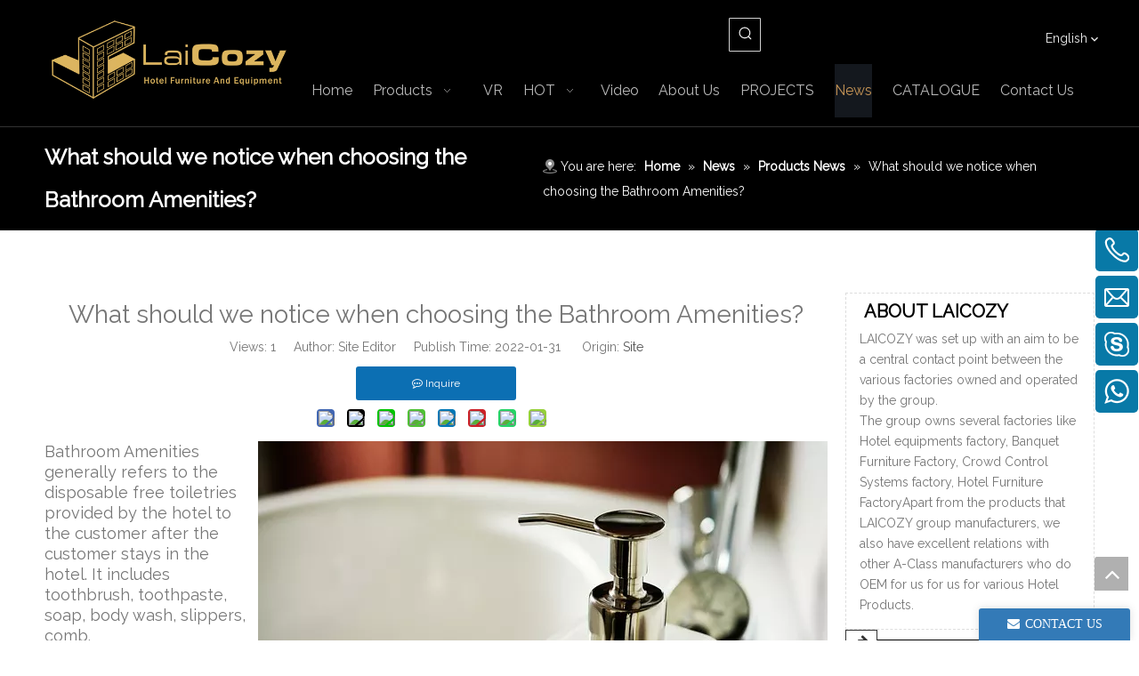

--- FILE ---
content_type: text/html;charset=utf-8
request_url: https://www.laicozy.com/What-should-we-notice-when-choosing-the-Bathroom-Amenities-id41256487.html
body_size: 54610
content:
<!DOCTYPE html> <html lang="en" prefix="og: http://ogp.me/ns#" style="height: auto;"> <head> <link rel="preconnect" href="https://5lrorwxhkkjoiij.leadongcdn.com"/> <link rel="preconnect" href="https://5krorwxhkkjorij.leadongcdn.com"/> <link rel="preconnect" href="https://5nrorwxhkkjojij.leadongcdn.com"/><script>document.write=function(e){documentWrite(document.currentScript,e)};function documentWrite(documenturrentScript,e){var i=document.createElement("span");i.innerHTML=e;var o=i.querySelectorAll("script");if(o.length)o.forEach(function(t){if(t.src&&t.src!=""){var script=document.createElement("script");script.src=t.src;document.body.appendChild(script)}});document.body.appendChild(i)}
window.onloadHack=function(func){if(!!!func||typeof func!=="function")return;if(document.readyState==="complete")func();else if(window.addEventListener)window.addEventListener("load",func,false);else if(window.attachEvent)window.attachEvent("onload",func,false)};</script> <title>What should we notice when choosing the Bathroom Amenities? - LAICOZY hotel supply</title> <meta name="keywords" content="bathroom amenities,disposable slippers,toothbrush,disposable soap,body wash"/> <meta name="description" content="What should we notice when choosing the Bathroom Amenities?, LAICOZY hotel supply"/> <link data-type="dns-prefetch" data-domain="5nrorwxhkkjojij.leadongcdn.com" rel="dns-prefetch" href="//5nrorwxhkkjojij.leadongcdn.com"> <link data-type="dns-prefetch" data-domain="5lrorwxhkkjoiij.leadongcdn.com" rel="dns-prefetch" href="//5lrorwxhkkjoiij.leadongcdn.com"> <link data-type="dns-prefetch" data-domain="5krorwxhkkjorij.leadongcdn.com" rel="dns-prefetch" href="//5krorwxhkkjorij.leadongcdn.com"> <link rel="amphtml" href="https://www.laicozy.com/amp/What-should-we-notice-when-choosing-the-Bathroom-Amenities-id41256487.html"/> <link rel="canonical" href="https://www.laicozy.com/What-should-we-notice-when-choosing-the-Bathroom-Amenities-id41256487.html"/> <link rel="alternate" hreflang="en" href="https://www.laicozy.com/What-should-we-notice-when-choosing-the-Bathroom-Amenities-id41256487.html"/> <link rel="alternate" hreflang="pt" href="https://pt.laicozy.com/O-que-devemos-observar-ao-escolher-as-amenidades-de-banho%3F-id43692267.html"/> <link rel="alternate" hreflang="es" href="https://es.laicozy.com/%C2%BFQu%C3%A9-debemos-tener-en-cuenta-a-la-hora-de-elegir-los-Amenidades-de-Ba%C3%B1o-id46942267.html"/> <meta http-equiv="X-UA-Compatible" content="IE=edge"/> <meta name="renderer" content="webkit"/> <meta http-equiv="Content-Type" content="text/html; charset=utf-8"/> <meta name="viewport" content="width=device-width, initial-scale=1, user-scalable=no"/> <link href="https://5krorwxhkkjorij.leadongcdn.com/cloud/ioBplKmnRiiSlrrprrljr/soap-dispenser-2337697_640.jpg" as="image" rel="preload" fetchpriority="high"/> <link rel="icon" href="//5krorwxhkkjorij.leadongcdn.com/cloud/ipBqlKmnRiiSpojiloio/bitbug_favicon.ico"> <link rel="preload" type="text/css" as="style" href="//5lrorwxhkkjoiij.leadongcdn.com/concat/8mikKBfftfRaiSoqljpqrkmqjpl/static/assets/widget/mobile_head/style05/style05.css,/static/assets/widget/mobile_head/css/headerStyles.css,/static/assets/widget/style/component/langBar/langBar.css,/static/assets/widget/style/component/follow/widget_setting_iconSize/iconSize24.css,/static/assets/style/bootstrap/cus.bootstrap.grid.system.css,/static/assets/style/fontAwesome/4.7.0/css/font-awesome.css,/static/assets/style/iconfont/iconfont.css,/static/assets/widget/script/plugins/gallery/colorbox/colorbox.css,/static/assets/style/bootstrap/cus.bootstrap.grid.system.split.css,/static/assets/widget/script/plugins/picture/animate.css,/static/assets/widget/style/component/pictureNew/widget_setting_description/picture.description.css,/static/assets/widget/style/component/pictureNew/public/public.css,/static/assets/widget/style/component/graphic/graphic.css,/static/assets/widget/style/component/pictureNew/widget_setting_hoverEffect/picture.hoverEffect.css" onload="this.onload=null;this.rel='stylesheet'"/> <link rel="preload" type="text/css" as="style" href="//5krorwxhkkjorij.leadongcdn.com/concat/8iikKBb5fxReiSoqljpqrkmqjpl/static/assets/widget/style/component/onlineService/public/public.css,/static/assets/widget/style/component/onlineService/widget_setting_showStyle/float.css,/static/assets/widget/style/component/onlineService/widget_setting_showStyle/style6.css,/static/assets/widget/script/plugins/tooltipster/css/tooltipster.css,/static/assets/widget/style/component/follow/public/public.css" onload="this.onload=null;this.rel='stylesheet'"/> <link rel="stylesheet" type="text/css" href="//5lrorwxhkkjoiij.leadongcdn.com/concat/8mikKBfftfRaiSoqljpqrkmqjpl/static/assets/widget/mobile_head/style05/style05.css,/static/assets/widget/mobile_head/css/headerStyles.css,/static/assets/widget/style/component/langBar/langBar.css,/static/assets/widget/style/component/follow/widget_setting_iconSize/iconSize24.css,/static/assets/style/bootstrap/cus.bootstrap.grid.system.css,/static/assets/style/fontAwesome/4.7.0/css/font-awesome.css,/static/assets/style/iconfont/iconfont.css,/static/assets/widget/script/plugins/gallery/colorbox/colorbox.css,/static/assets/style/bootstrap/cus.bootstrap.grid.system.split.css,/static/assets/widget/script/plugins/picture/animate.css,/static/assets/widget/style/component/pictureNew/widget_setting_description/picture.description.css,/static/assets/widget/style/component/pictureNew/public/public.css,/static/assets/widget/style/component/graphic/graphic.css,/static/assets/widget/style/component/pictureNew/widget_setting_hoverEffect/picture.hoverEffect.css"/> <link rel="stylesheet" type="text/css" href="//5krorwxhkkjorij.leadongcdn.com/concat/8iikKBb5fxReiSoqljpqrkmqjpl/static/assets/widget/style/component/onlineService/public/public.css,/static/assets/widget/style/component/onlineService/widget_setting_showStyle/float.css,/static/assets/widget/style/component/onlineService/widget_setting_showStyle/style6.css,/static/assets/widget/script/plugins/tooltipster/css/tooltipster.css,/static/assets/widget/style/component/follow/public/public.css"/> <link rel="preload" type="text/css" as="style" href="//5krorwxhkkjorij.leadongcdn.com/concat/brirKBdhxfRfiSoqlpiqkjrijml/static/assets/widget/style/component/prodSearchNew/prodSearchNew.css,/static/assets/widget/style/component/prodsearch/prodsearch.css,/static/assets/widget/style/component/langBar/langBar.css,/static/assets/widget/script/plugins/smartmenu/css/navigation.css,/static/assets/widget/style/component/position/position.css,/static/assets/widget/style/component/articledetail/articledetail.css,/static/assets/widget/style/component/tiptap_richText/tiptap_richText.css,/static/assets/widget/style/component/relatedProducts/relatedProducts.css,/static/assets/widget/script/plugins/owlcarousel/owl.theme.css,/static/assets/widget/script/plugins/owlcarousel/owl.carousel.css,/static/assets/widget/style/component/touchgraphicslider/touchgraphicslider.css,/static/assets/widget/style/component/button/button.css,/static/assets/widget/style/component/relatedArticle/relatedArticle.css,/static/assets/widget/style/component/form/form.css" onload="this.onload=null;this.rel='stylesheet'"/> <link rel="preload" type="text/css" as="style" href="//5nrorwxhkkjojij.leadongcdn.com/concat/2ripKBycwwRyiSoqlpiqkjrijmk/static/assets/widget/script/plugins/form/select2.css,/static/assets/widget/style/component/inquire/inquire.css,/static/assets/widget/script/plugins/air-datepicker/css/datepicker.css,/static/assets/widget/style/component/quicknavigation/quicknavigation.css" onload="this.onload=null;this.rel='stylesheet'"/> <link rel="stylesheet" type="text/css" href="//5krorwxhkkjorij.leadongcdn.com/concat/brirKBdhxfRfiSoqlpiqkjrijml/static/assets/widget/style/component/prodSearchNew/prodSearchNew.css,/static/assets/widget/style/component/prodsearch/prodsearch.css,/static/assets/widget/style/component/langBar/langBar.css,/static/assets/widget/script/plugins/smartmenu/css/navigation.css,/static/assets/widget/style/component/position/position.css,/static/assets/widget/style/component/articledetail/articledetail.css,/static/assets/widget/style/component/tiptap_richText/tiptap_richText.css,/static/assets/widget/style/component/relatedProducts/relatedProducts.css,/static/assets/widget/script/plugins/owlcarousel/owl.theme.css,/static/assets/widget/script/plugins/owlcarousel/owl.carousel.css,/static/assets/widget/style/component/touchgraphicslider/touchgraphicslider.css,/static/assets/widget/style/component/button/button.css,/static/assets/widget/style/component/relatedArticle/relatedArticle.css,/static/assets/widget/style/component/form/form.css"/> <link rel="stylesheet" type="text/css" href="//5nrorwxhkkjojij.leadongcdn.com/concat/2ripKBycwwRyiSoqlpiqkjrijmk/static/assets/widget/script/plugins/form/select2.css,/static/assets/widget/style/component/inquire/inquire.css,/static/assets/widget/script/plugins/air-datepicker/css/datepicker.css,/static/assets/widget/style/component/quicknavigation/quicknavigation.css"/> <style>@media(min-width:990px){[data-type="rows"][data-level="rows"]{display:flex}}</style> <style id="speed3DefaultStyle">@supports not(aspect-ratio:1/1){.prodlist-wrap li .prodlist-cell{position:relative;padding-top:100%;width:100%}.prodlist-lists-style-13 .prod_img_a_t13,.prodlist-lists-style-12 .prod_img_a_t12,.prodlist-lists-style-nophoto-11 .prod_img_a_t12{position:unset !important;min-height:unset !important}.prodlist-wrap li .prodlist-picbox img{position:absolute;width:100%;left:0;top:0}}.piclist360 .prodlist-pic4-3 li .prodlist-display{max-width:100%}@media(max-width:600px){.prodlist-fix-num li{width:50% !important}}</style> <template id="appdStylePlace"></template> <link href="//5nrorwxhkkjojij.leadongcdn.com/theme/pkjjKBnlimSRlimnRikSokijSRqiRijSjrinriiolmkiir/style/style.css" type="text/css" rel="preload" as="style" onload="this.onload=null;this.rel='stylesheet'" data-theme="true"/> <link href="//5nrorwxhkkjojij.leadongcdn.com/theme/pkjjKBnlimSRlimnRikSokijSRqiRijSjrinriiolmkiir/style/style.css" type="text/css" rel="stylesheet"/> <style guid='u_7d1e5583249c4be3b9fc45bdb254a8fe' emptyRender='true' placeholder='true' type='text/css'></style> <link href="//5krorwxhkkjorij.leadongcdn.com/site-res/iikpKBnlimSRkkjoRijSkjljiiSRpikrioloSRrjnjiiqrmrkknrSRqijoqlimnprrRrrSj.css?1762478307982" rel="preload" as="style" onload="this.onload=null;this.rel='stylesheet'" data-extStyle="true" type="text/css" data-extAttr="20251107093305"/> <link href="//5krorwxhkkjorij.leadongcdn.com/site-res/iikpKBnlimSRkkjoRijSkjljiiSRpikrioloSRrjnjiiqrmrkknrSRqijoqlimnprrRrrSj.css?1762478307982" data-extAttr="20251107093305" type="text/css" rel="stylesheet"/> <template data-js-type='style_respond' data-type='inlineStyle'></template><template data-js-type='style_head' data-type='inlineStyle'><style guid='4e3f60a7-0cad-429e-b7b5-00865dcd8a08' pm_pageStaticHack='' jumpName='head' pm_styles='head' type='text/css'>.sitewidget-langBar-20230228171838 .sitewidget-bd .front-icon-box.icon-style i{font-size:16px;color:#333 !important}.sitewidget-langBar-20230228171838 .sitewidget-bd .style21 #rpKWDalRYvbE-lang-drop-arrow{color:#eee !important}.sitewidget-langBar-20230228171838 .sitewidget-bd .style21 .lang-menu .lang-item a{color:#eee !important}.sitewidget-langBar-20230228171838 .sitewidget-bd .style17 #rpKWDalRYvbE-lang-drop-arrow{color:#eee !important}.sitewidget-langBar-20230228171838 .sitewidget-bd .style17 .lang-menu .lang-item a{color:#eee !important}.sitewidget-langBar-20230228171838 .sitewidget-bd .style17 .lang-selected{color:#eee !important}.sitewidget-langBar-20230228171838 .sitewidget-bd .icon-style-i{font-size:16px;color:#333 !important}.sitewidget-langBar-20230228171838 .sitewidget-bd .lang-bar.style18.lang-style .lang-dropdown .block-iconbaseline-down{color:#eee !important}.sitewidget-langBar-20230228171838 .sitewidget-bd .lang-bar.style18.lang-style .lang-dropdown .lang-selected{color:#eee !important}.sitewidget-langBar-20230228171838 .sitewidget-bd .lang-bar.style18.lang-style .lang-dropdown .lang-menu a{color:#eee !important}.sitewidget-langBar-20230228171838 .sitewidget-bd .lang-bar.style18.lang-style .lang-dropdown .lang-menu{border-color:#eee !important}.sitewidget-langBar-20230228171838 .sitewidget-bd .lang-bar.style21.lang-style .lang-dropdown .lang-menu .menu-close-btn i{background:#eee !important}.sitewidget-langBar-20230228171838 .sitewidget-bd .front-icon-box i{font-size:20px;color:#fff !important}.sitewidget-langBar-20230228171838 .sitewidget-bd .front-icon-box.icon-style i{font-size:20px;color:#fff !important}.sitewidget-langBar-20230228171838 .sitewidget-bd .front-icon-box i:hover{color:#fff !important}.sitewidget-langBar-20230228171838.sitewidget-langBar .sitewidget-bd .lang-bar.style18 .lang-dropdown .lang-selected{background:rgba(0,0,0,0)}.sitewidget-langBar-20230228171838.sitewidget-langBar .sitewidget-bd .lang-bar.style18 .lang-dropdown .lang-menu{background:#222}.sitewidget-langBar-20230228171838 .lang-bar .lang-dropdown-front-icon{background:unset !important}.sitewidget-articleDetail-20160420105106 .articleDetail-container .articledetail-title a.articledetail-inquiry-btn{display:inline-block;margin:0;padding:0;text-align:center;width:180px;height:38px;line-height:38px;background:#0c6fb3;color:#fff}.sitewidget-articleDetail-20160420105106 .articleDetail-container .articledetail-title a.articledetail-inquiry-btn .inquire-icon{width:22px;height:22px;display:inline-block;position:relative;top:50%;transform:translateY(-50%);background:url([data-uri]) center center no-repeat}.sitewidget-relatedProducts-20180130093343 .sitewidget-relatedProducts-container .InquireAndBasket,.sitewidget-relatedProducts-20180130093343 .sitewidget-relatedProducts-container .prodlist-pro-inquir,.sitewidget-relatedProducts-20180130093343 .sitewidget-relatedProducts-container .default-addbasket,.sitewidget-relatedProducts-20180130093343 .sitewidget-relatedProducts-container .prodlist-parameter-btns .default-button{color:;background-color:}.sitewidget-relatedProducts-20180130093343 .sitewidget-relatedProducts-container .InquireAndBasket i,.sitewidget-relatedProducts-20180130093343 .sitewidget-relatedProducts-container .prodlist-pro-inquir i,.sitewidget-relatedProducts-20180130093343 .sitewidget-relatedProducts-container.InquireAndBasket span,.sitewidget-relatedProducts-20180130093343 .sitewidget-relatedProducts-container .prodlist-pro-inquir span .sitewidget-relatedProducts-20180130093343 .prodlist-parameter-btns .default-button{color:}.sitewidget-relatedProducts-20180130093343 .sitewidget-relatedProducts-container .related-prod-video{display:block;position:relative;z-index:1}.sitewidget-relatedProducts-20180130093343 .sitewidget-relatedProducts-container .related-prod-video .related-prod-video-play-icon{background:rgba(0,0,0,0.50);border-radius:14px;color:#fff;padding:0 10px;left:10px;bottom:20px;cursor:pointer;font-size:12px;position:absolute;z-index:10}.sitewidget-relatedProducts .sitewidget-relatedProducts-hasBtns{padding:0 35px}.sitewidget-button-20170418110908 .backstage-component-btn{box-shadow:none}.button-left-animate i{position:absolute;left:15px;top:50%;transform:translateY(-50%)}.sitewidget-button-20170418110908 a.backstage-component-btncolor{background-color:#fff;border-radius:0;border-color:#333;border-style:solid;border-width:1px;box-sizing:content-box}.sitewidget-button-20170418110908 a.backstage-component-btndefault{border-style:solid;border-width:1px;border-radius:3px}.sitewidget-button-20170418110908 a.backstage-component-btncolorActive{background-image:none;background-color:transparent;color:!important;border-radius:0;border-color:#333;border-style:solid;border-width:1px;height:auto !important}.sitewidget-button-20170418110908 a.backstage-component-btncolorhover:hover{background-image:none;background-color:transparent;border-radius:0;border-color:#333;border-style:solid;border-width:1px}.sitewidget-button-20170418110908 a.backstage-component-btn i{color:#333;font-size:14px}.sitewidget-button-20170418110908 a.backstage-component-btn:hover i{color:#fff;font-size:14px}.sitewidget-button-20170418110908 a.backstage-component-btn:before{top:0;left:0;width:0;height:100%;background-color:#333}.sitewidget-button-20170418110908 a.backstage-component-btn:after{top:0;right:0;width:0;height:100%;background-color:#333}.sitewidget-button-20170418110908 a.backstage-component-btn:hover:before{width:100%}.sitewidget-form-20180130094335 #formsubmit{pointer-events:none}.sitewidget-form-20180130094335 #formsubmit.releaseClick{pointer-events:unset}.sitewidget-form-20180130094335 .form-horizontal input,.sitewidget-form-20180130094335 .form-horizontal span:not(.select2-selection--single),.sitewidget-form-20180130094335 .form-horizontal label,.sitewidget-form-20180130094335 .form-horizontal .form-builder button{height:20px !important;line-height:20px !important}.sitewidget-form-20180130094335 .uploadBtn{padding:4px 15px !important;height:20px !important;line-height:20px !important}.sitewidget-form-20180130094335 select,.sitewidget-form-20180130094335 input[type="text"],.sitewidget-form-20180130094335 input[type="password"],.sitewidget-form-20180130094335 input[type="datetime"],.sitewidget-form-20180130094335 input[type="datetime-local"],.sitewidget-form-20180130094335 input[type="date"],.sitewidget-form-20180130094335 input[type="month"],.sitewidget-form-20180130094335 input[type="time"],.sitewidget-form-20180130094335 input[type="week"],.sitewidget-form-20180130094335 input[type="number"],.sitewidget-form-20180130094335 input[type="email"],.sitewidget-form-20180130094335 input[type="url"],.sitewidget-form-20180130094335 input[type="search"],.sitewidget-form-20180130094335 input[type="tel"],.sitewidget-form-20180130094335 input[type="color"],.sitewidget-form-20180130094335 .uneditable-input{height:30px !important}.sitewidget-form-20180130094335.sitewidget-inquire .control-group .controls .select2-container .select2-selection--single .select2-selection__rendered{height:30px !important;line-height:30px !important}.sitewidget-form-20180130094335 textarea.cus-message-input{min-height:30px !important}.sitewidget-form-20180130094335 .add-on,.sitewidget-form-20180130094335 .add-on{height:20px !important;line-height:20px !important}.sitewidget-form-20180130094335 .input-valid-bg{background:#ffece8 !important;outline:0}.sitewidget-form-20180130094335 .input-valid-bg:focus{background:#fff !important;border:1px solid #f53f3f !important}.sitewidget-form-20180130094335 .submitGroup .controls{text-align:left}.sitewidget-form-20180130094335 .control-label span{color:inherit}@media(min-width:500px){.sitewidget-form-20180130094335 form .controls{margin-right:60px}}.sitewidget-form-20180130094335 .multiple-parent input[type='checkbox']+label:before{content:"";display:inline-block;width:12px;height:12px;border:1px solid #888;border-radius:3px;margin-right:6px;margin-left:6px;transition-duration:.2s}.sitewidget-form-20180130094335 .multiple-parent input[type='checkbox']:checked+label:before{width:50%;border-color:#888;border-left-color:transparent;border-top-color:transparent;-webkit-transform:rotate(45deg) translate(1px,-4px);transform:rotate(45deg) translate(1px,-4px);margin-right:12px;width:6px}.sitewidget-form-20180130094335 .multiple-parent input[type="checkbox"]{display:none}.sitewidget-form-20180130094335 .multiple-parent{display:none;width:100%}.sitewidget-form-20180130094335 .multiple-parent ul{list-style:none;width:100%;text-align:left;border-radius:4px;padding:10px 5px;box-sizing:border-box;height:auto;overflow-x:hidden;overflow-y:scroll;box-shadow:0 4px 5px 0 rgb(0 0 0 / 14%),0 1px 10px 0 rgb(0 0 0 / 12%),0 2px 4px -1px rgb(0 0 0 / 30%);background-color:#fff;margin:2px 0 0 0;border:1px solid #ccc;box-shadow:1px 1px 2px rgb(0 0 0 / 10%) inset}.sitewidget-form-20180130094335 .multiple-parent ul::-webkit-scrollbar{width:2px;height:4px}.sitewidget-form-20180130094335 .multiple-parent ul::-webkit-scrollbar-thumb{border-radius:5px;-webkit-box-shadow:inset 0 0 5px rgba(0,0,0,0.2);background:#4e9e97}.sitewidget-form-20180130094335 .multiple-parent ul::-webkit-scrollbar-track{-webkit-box-shadow:inset 0 0 5px rgba(0,0,0,0.2);border-radius:0;background:rgba(202,202,202,0.23)}.sitewidget-form-20180130094335 .multiple-select{width:100%;height:auto;min-height:40px;line-height:40px;border-radius:4px;padding-right:10px;padding-left:10px;box-sizing:border-box;overflow:hidden;background-size:auto 80%;border:1px solid #ccc;box-shadow:1px 1px 2px rgb(0 0 0 / 10%) inset;background-color:#fff;position:relative}.sitewidget-form-20180130094335 .multiple-select:after{content:'';position:absolute;top:50%;right:6px;width:0;height:0;border:8px solid transparent;border-top-color:#888;transform:translateY(calc(-50% + 4px));cursor:pointer}.sitewidget-form-20180130094335 .multiple-select span{line-height:28px;color:#666}.sitewidget-form-20180130094335 .multiple-parent label{color:#333;display:inline-flex;align-items:center;height:30px;line-height:22px;padding:0}.sitewidget-form-20180130094335 .select-content{display:inline-block;border-radius:4px;line-height:23px;margin:2px 2px 0 2px;padding:0 3px;border:1px solid #888;height:auto}.sitewidget-form-20180130094335 .select-delete{cursor:pointer}.sitewidget-form-20180130094335 select[multiple]{display:none}.sitewidget-form-20230309160316 #formsubmit{pointer-events:none}.sitewidget-form-20230309160316 #formsubmit.releaseClick{pointer-events:unset}.sitewidget-form-20230309160316 .form-horizontal input,.sitewidget-form-20230309160316 .form-horizontal span:not(.select2-selection--single),.sitewidget-form-20230309160316 .form-horizontal label,.sitewidget-form-20230309160316 .form-horizontal .form-builder button{height:20px !important;line-height:20px !important}.sitewidget-form-20230309160316 .uploadBtn{padding:4px 15px !important;height:20px !important;line-height:20px !important}.sitewidget-form-20230309160316 select,.sitewidget-form-20230309160316 input[type="text"],.sitewidget-form-20230309160316 input[type="password"],.sitewidget-form-20230309160316 input[type="datetime"],.sitewidget-form-20230309160316 input[type="datetime-local"],.sitewidget-form-20230309160316 input[type="date"],.sitewidget-form-20230309160316 input[type="month"],.sitewidget-form-20230309160316 input[type="time"],.sitewidget-form-20230309160316 input[type="week"],.sitewidget-form-20230309160316 input[type="number"],.sitewidget-form-20230309160316 input[type="email"],.sitewidget-form-20230309160316 input[type="url"],.sitewidget-form-20230309160316 input[type="search"],.sitewidget-form-20230309160316 input[type="tel"],.sitewidget-form-20230309160316 input[type="color"],.sitewidget-form-20230309160316 .uneditable-input{height:20px !important}.sitewidget-form-20230309160316.sitewidget-inquire .control-group .controls .select2-container .select2-selection--single .select2-selection__rendered{height:20px !important;line-height:20px !important}.sitewidget-form-20230309160316 textarea.cus-message-input{min-height:20px !important}.sitewidget-form-20230309160316 .add-on,.sitewidget-form-20230309160316 .add-on{height:20px !important;line-height:20px !important}.sitewidget-form-20230309160316 .input-valid-bg{background:#ffece8 !important;outline:0}.sitewidget-form-20230309160316 .input-valid-bg:focus{background:#fff !important;border:1px solid #f53f3f !important}.sitewidget-form-20230309160316 #formsubmit{border:0 solid #2e6da4;border-radius:4px;background:#dbb55e;color:#fff;font-size:14px;width:100px;height:30px}.sitewidget-form-20230309160316 #formsubmit:hover{border:0 solid #204d74;border-radius:4px;background:#333;color:#fff;font-size:14px}.sitewidget-form-20230309160316 #formreset{width:100px;font-size:14px;height:30px}.sitewidget-form-20230309160316 #formreset:hover{font-size:14px}.sitewidget-form-20230309160316 .submitGroup .controls{text-align:left}.sitewidget-form-20230309160316 .form-line-5 .control-group.textarea{width:260px}.sitewidget-form-20230309160316 .control-group textarea{height:20px}.sitewidget-form-20230309160316 .multiple-parent input[type='checkbox']+label:before{content:"";display:inline-block;width:12px;height:12px;border:1px solid #888;border-radius:3px;margin-right:6px;margin-left:6px;transition-duration:.2s}.sitewidget-form-20230309160316 .multiple-parent input[type='checkbox']:checked+label:before{width:50%;border-color:#888;border-left-color:transparent;border-top-color:transparent;-webkit-transform:rotate(45deg) translate(1px,-4px);transform:rotate(45deg) translate(1px,-4px);margin-right:12px;width:6px}.sitewidget-form-20230309160316 .multiple-parent input[type="checkbox"]{display:none}.sitewidget-form-20230309160316 .multiple-parent{display:none;width:100%}.sitewidget-form-20230309160316 .multiple-parent ul{list-style:none;width:100%;text-align:left;border-radius:4px;padding:10px 5px;box-sizing:border-box;height:auto;overflow-x:hidden;overflow-y:scroll;box-shadow:0 4px 5px 0 rgb(0 0 0 / 14%),0 1px 10px 0 rgb(0 0 0 / 12%),0 2px 4px -1px rgb(0 0 0 / 30%);background-color:#fff;margin:2px 0 0 0;border:1px solid #ccc;box-shadow:1px 1px 2px rgb(0 0 0 / 10%) inset}.sitewidget-form-20230309160316 .multiple-parent ul::-webkit-scrollbar{width:2px;height:4px}.sitewidget-form-20230309160316 .multiple-parent ul::-webkit-scrollbar-thumb{border-radius:5px;-webkit-box-shadow:inset 0 0 5px rgba(0,0,0,0.2);background:#4e9e97}.sitewidget-form-20230309160316 .multiple-parent ul::-webkit-scrollbar-track{-webkit-box-shadow:inset 0 0 5px rgba(0,0,0,0.2);border-radius:0;background:rgba(202,202,202,0.23)}.sitewidget-form-20230309160316 .multiple-select{width:100%;height:auto;min-height:40px;line-height:40px;border-radius:4px;padding-right:10px;padding-left:10px;box-sizing:border-box;overflow:hidden;background-size:auto 80%;border:1px solid #ccc;box-shadow:1px 1px 2px rgb(0 0 0 / 10%) inset;background-color:#fff;position:relative}.sitewidget-form-20230309160316 .multiple-select:after{content:'';position:absolute;top:50%;right:6px;width:0;height:0;border:8px solid transparent;border-top-color:#888;transform:translateY(calc(-50% + 4px));cursor:pointer}.sitewidget-form-20230309160316 .multiple-select span{line-height:28px;color:#666}.sitewidget-form-20230309160316 .multiple-parent label{color:#333;display:inline-flex;align-items:center;height:30px;line-height:22px;padding:0}.sitewidget-form-20230309160316 .select-content{display:inline-block;border-radius:4px;line-height:23px;margin:2px 2px 0 2px;padding:0 3px;border:1px solid #888;height:auto}.sitewidget-form-20230309160316 .select-delete{cursor:pointer}.sitewidget-form-20230309160316 select[multiple]{display:none}.sitewidget-form-20180903112927 #formsubmit{pointer-events:none}.sitewidget-form-20180903112927 #formsubmit.releaseClick{pointer-events:unset}.sitewidget-form-20180903112927 .form-horizontal input,.sitewidget-form-20180903112927 .form-horizontal span:not(.select2-selection--single),.sitewidget-form-20180903112927 .form-horizontal label,.sitewidget-form-20180903112927 .form-horizontal .form-builder button{height:20px !important;line-height:20px !important}.sitewidget-form-20180903112927 .uploadBtn{padding:4px 15px !important;height:20px !important;line-height:20px !important}.sitewidget-form-20180903112927 select,.sitewidget-form-20180903112927 input[type="text"],.sitewidget-form-20180903112927 input[type="password"],.sitewidget-form-20180903112927 input[type="datetime"],.sitewidget-form-20180903112927 input[type="datetime-local"],.sitewidget-form-20180903112927 input[type="date"],.sitewidget-form-20180903112927 input[type="month"],.sitewidget-form-20180903112927 input[type="time"],.sitewidget-form-20180903112927 input[type="week"],.sitewidget-form-20180903112927 input[type="number"],.sitewidget-form-20180903112927 input[type="email"],.sitewidget-form-20180903112927 input[type="url"],.sitewidget-form-20180903112927 input[type="search"],.sitewidget-form-20180903112927 input[type="tel"],.sitewidget-form-20180903112927 input[type="color"],.sitewidget-form-20180903112927 .uneditable-input{height:30px !important}.sitewidget-form-20180903112927.sitewidget-inquire .control-group .controls .select2-container .select2-selection--single .select2-selection__rendered{height:30px !important;line-height:30px !important}.sitewidget-form-20180903112927 textarea.cus-message-input{min-height:30px !important}.sitewidget-form-20180903112927 .add-on,.sitewidget-form-20180903112927 .add-on{height:20px !important;line-height:20px !important}.sitewidget-form-20180903112927 .input-valid-bg{background:#ffece8 !important;outline:0}.sitewidget-form-20180903112927 .input-valid-bg:focus{background:#fff !important;border:1px solid #f53f3f !important}.sitewidget-form-20180903112927 .submitGroup .controls{text-align:left}.sitewidget-form-20180903112927 .control-label span{color:inherit}.form_fixed_button{background:#337ab7}.sitewidget-form-20180903112927 .multiple-parent input[type='checkbox']+label:before{content:"";display:inline-block;width:12px;height:12px;border:1px solid #888;border-radius:3px;margin-right:6px;margin-left:6px;transition-duration:.2s}.sitewidget-form-20180903112927 .multiple-parent input[type='checkbox']:checked+label:before{width:50%;border-color:#888;border-left-color:transparent;border-top-color:transparent;-webkit-transform:rotate(45deg) translate(1px,-4px);transform:rotate(45deg) translate(1px,-4px);margin-right:12px;width:6px}.sitewidget-form-20180903112927 .multiple-parent input[type="checkbox"]{display:none}.sitewidget-form-20180903112927 .multiple-parent{display:none;width:100%}.sitewidget-form-20180903112927 .multiple-parent ul{list-style:none;width:100%;text-align:left;border-radius:4px;padding:10px 5px;box-sizing:border-box;height:auto;overflow-x:hidden;overflow-y:scroll;box-shadow:0 4px 5px 0 rgb(0 0 0 / 14%),0 1px 10px 0 rgb(0 0 0 / 12%),0 2px 4px -1px rgb(0 0 0 / 30%);background-color:#fff;margin:2px 0 0 0;border:1px solid #ccc;box-shadow:1px 1px 2px rgb(0 0 0 / 10%) inset}.sitewidget-form-20180903112927 .multiple-parent ul::-webkit-scrollbar{width:2px;height:4px}.sitewidget-form-20180903112927 .multiple-parent ul::-webkit-scrollbar-thumb{border-radius:5px;-webkit-box-shadow:inset 0 0 5px rgba(0,0,0,0.2);background:#4e9e97}.sitewidget-form-20180903112927 .multiple-parent ul::-webkit-scrollbar-track{-webkit-box-shadow:inset 0 0 5px rgba(0,0,0,0.2);border-radius:0;background:rgba(202,202,202,0.23)}.sitewidget-form-20180903112927 .multiple-select{width:100%;height:auto;min-height:40px;line-height:40px;border-radius:4px;padding-right:10px;padding-left:10px;box-sizing:border-box;overflow:hidden;background-size:auto 80%;border:1px solid #ccc;box-shadow:1px 1px 2px rgb(0 0 0 / 10%) inset;background-color:#fff;position:relative}.sitewidget-form-20180903112927 .multiple-select:after{content:'';position:absolute;top:50%;right:6px;width:0;height:0;border:8px solid transparent;border-top-color:#888;transform:translateY(calc(-50% + 4px));cursor:pointer}.sitewidget-form-20180903112927 .multiple-select span{line-height:28px;color:#666}.sitewidget-form-20180903112927 .multiple-parent label{color:#333;display:inline-flex;align-items:center;height:30px;line-height:22px;padding:0}.sitewidget-form-20180903112927 .select-content{display:inline-block;border-radius:4px;line-height:23px;margin:2px 2px 0 2px;padding:0 3px;border:1px solid #888;height:auto}.sitewidget-form-20180903112927 .select-delete{cursor:pointer}.sitewidget-form-20180903112927 select[multiple]{display:none}</style></template><template data-js-type='style_respond' data-type='inlineStyle'></template><template data-js-type='style_head' data-type='inlineStyle'></template><script data-ignoreMinify="true">
	function loadInlineStyle(){
		var allInlineStyle = document.querySelectorAll("template[data-type='inlineStyle']");
		var length = document.querySelectorAll("template[data-type='inlineStyle']").length;
		for(var i = 0;i < length;i++){
			var style = allInlineStyle[i].innerHTML;
			allInlineStyle[i].outerHTML = style;
		}
	}
loadInlineStyle();
</script> <link rel='preload' as='style' onload='this.onload=null;this.rel="stylesheet"' href='https://fonts.googleapis.com/css?family=Raleway|PT+Sans|Open+Sans&display=swap' data-type='1' type='text/css' media='all'/> <script type="text/javascript" data-src="//5lrorwxhkkjoiij.leadongcdn.com/static/t-jjBqBKiKqowlip7r/assets/script/jquery-1.11.0.concat.js"></script> <script type="text/javascript" data-src="//ld-analytics.leadongcdn.com/koBmkKjoRirSSRRQRijSmniql/ltm-web.js?v=1762479185000"></script><script type="text/x-delay-ids" data-type="delayIds" data-device="pc" data-xtype="0" data-delayIds='[14110631,14111781,82594234,14111761,14250691,235673664,14111771,82596194,21056001,21056291,14112021,21056261,14110721,14112031,14110381,14112011,14112171,14151211,14111671,32667351,14111711,14112191,14111741,335596684,14111751,238306534,14111681,335595894,14111661,14111691,14111721]'></script> <script>(function(w,d,s,l,i){w[l]=w[l]||[];w[l].push({"gtm.start":(new Date).getTime(),event:"gtm.js"});var f=d.getElementsByTagName(s)[0],j=d.createElement(s),dl=l!="dataLayer"?"\x26l\x3d"+l:"";j.async=true;j.src="https://www.googletagmanager.com/gtm.js?id\x3d"+i+dl;setTimeout(function(){f.parentNode.insertBefore(j,f)},7E3)})(window,document,"script","dataLayer","GTM-5Q54RC3");</script> <script>function downloadJSAtOnload(){var element=document.createElement("script");element.src="https://www.googletagmanager.com/gtag/js?id\x3dAW-791995011";document.body.appendChild(element)}setTimeout(function(){downloadJSAtOnload();window.dataLayer=window.dataLayer||[];function gtag(){dataLayer.push(arguments)}gtag("js",new Date);gtag("config","AW-791995011")},7E3);</script> <script>gtag("event","page_view",{"send_to":"AW-791995011","user_id":"replace with value"});</script> <script>function downloadJSAtOnload1(){var element=document.createElement("script");element.src="https://www.googletagmanager.com/gtag/js?id\x3dUA-113127789-1";document.body.appendChild(element)}setTimeout(function(){downloadJSAtOnload1();window.dataLayer=window.dataLayer||[];function gtag(){dataLayer.push(arguments)}gtag("js",new Date);gtag("config","UA-113127789-1")},7100);</script> <template data-type='js_template'><script type="text/javascript">(function(c,l,a,r,i,t,y){c[a]=c[a]||function(){(c[a].q=c[a].q||[]).push(arguments)};t=l.createElement(r);t.async=1;t.src="https://www.clarity.ms/tag/"+i;y=l.getElementsByTagName(r)[0];y.parentNode.insertBefore(t,y)})(window,document,"clarity","script","lucwdmw1tf");</script></template><style ignoreTemplateWrap="true">#component_ZmfKBOVgpHhL .articledetail-cont table{width:100% !important}#component_ZmfKBOVgpHhL .articledetail-cont th,#component_ZmfKBOVgpHhL .articledetail-cont td{border:1px solid #ccc;padding-left:2px;padding-right:2px}#component_ZmfKBOVgpHhL .articledetail-cont ul,#component_ZmfKBOVgpHhL .articledetail-cont ol{list-style:inherit !important;padding-left:40px !important}#component_ZmfKBOVgpHhL .articledetail-cont *{font-size:18px !important}#component_ZmfKBOVgpHhL .articledetail-cont h2,#component_ZmfKBOVgpHhL .articledetail-cont h2 *{font-size:24px !important;font-weight:bold !important;margin:1em 0 !important}#component_ZmfKBOVgpHhL .articledetail-cont h3,#component_ZmfKBOVgpHhL .articledetail-cont h3 *{font-size:21px !important;font-weight:bold !important;margin:1em 0 !important}#component_ZmfKBOVgpHhL .articledetail-cont h4,#component_ZmfKBOVgpHhL .articledetail-cont h4 *{font-size:19px !important;font-weight:bold !important;margin:1em 0 !important}</style><script guid='54bd9419-488f-4beb-be9d-b04c01554809' pm_pageStaticHack='true' jumpName='head' pm_scripts='head' type='text/javascript'>try{(function(window,undefined){var phoenixSite=window.phoenixSite||(window.phoenixSite={});phoenixSite.lanEdition="EN_US";var page=phoenixSite.page||(phoenixSite.page={});page.cdnUrl="//5krorwxhkkjorij.leadongcdn.com";page.siteUrl="https://www.laicozy.com";page.lanEdition=phoenixSite.lanEdition;page._menu_prefix="";page._menu_trans_flag="";page._captcha_domain_prefix="captcha.c";page._pId="UPUKAWhsrtqg";phoenixSite._sViewMode="true";phoenixSite._templateSupport="false";phoenixSite._singlePublish=
"false"})(this)}catch(e){try{console&&console.log&&console.log(e)}catch(e){}};</script> <meta name="google-site-verification" content="m1UGQnb0ket8-GPRO700-LybJ2u85qX9sWyXmd2u2Ss"/> <script id='u_add6acdc33c64e47ba8967aa63e33a71' guid='u_add6acdc33c64e47ba8967aa63e33a71' pm_script='init_top' type='text/javascript'>try{(function(window,undefined){var datalazyloadDefaultOptions=window.datalazyloadDefaultOptions||(window.datalazyloadDefaultOptions={});datalazyloadDefaultOptions["version"]="3.0.0";datalazyloadDefaultOptions["isMobileViewer"]="false";datalazyloadDefaultOptions["hasCLSOptimizeAuth"]="false";datalazyloadDefaultOptions["_version"]="3.0.0";datalazyloadDefaultOptions["isPcOptViewer"]="false"})(this);(function(window,undefined){window.__ph_optSet__='{"loadImgType":"0","isOpenFlagUA":true,"v30NewMode":"1","docReqType":"0","docDecrease":"1","docCallback":"1","idsVer":"1"}'})(this)}catch(e){try{console&&
console.log&&console.log(e)}catch(e){}};</script> <script id='u_a0c0bb9fd415498ca940227211a8e9fb' guid='u_a0c0bb9fd415498ca940227211a8e9fb' type='text/javascript'>try{var thisUrl=location.host;var referUrl=document.referrer;if(referUrl.indexOf(thisUrl)==-1)localStorage.setItem("landedPage",document.URL)}catch(e){try{console&&console.log&&console.log(e)}catch(e){}};</script> </head> <body class=" frontend-body-canvas "> <template data-js-type='globalBody' data-type='code_template'> <script>setTimeout(()=>{const iframe=document.createElement("iframe");iframe.src="https://www.googletagmanager.com/ns.html?id\x3dGTM-5Q54RC3";iframe.height=0;iframe.width=0;iframe.style="display:none;visibility:hidden";var noscript=document.createElement("noscript");noscript.appendChild(iframe);document.body.appendChild(noscript)},7E3);</script> </template> <div id='backstage-headArea' headFlag='1' class='hideForMobile'><div class="outerContainer" data-mobileBg="true" id="outerContainer_1492135307436" data-type="outerContainer" data-level="rows" autohold><div class="container" data-type="container" data-level="rows" cnttype="backstage-container-mark" data-module-radio="-1" data-module-width="1300" data-module-set="true"><style id="outerContainer_1492135307436_moduleStyle">@media(min-width:1200px){#outerContainer_1492135307436 div[data-type="container"]{max-width:1300px;padding-left:40px;padding-right:40px;box-sizing:border-box}}</style><div class="row" data-type="rows" data-level="rows" data-attr-xs="null" data-attr-sm="null"><div class="col-md-3" id="column_1492135219845" data-type="columns" data-level="columns"><div id="location_1492135219848" data-type="locations" data-level="rows"><div class="backstage-stwidgets-settingwrap" scope="0" settingId="dbUpgjVqBclL" id="component_dbUpgjVqBclL" relationCommonId="UPUKAWhsrtqg" classAttr="sitewidget-logo-20170414100056"> <div class="sitewidget-pictureNew sitewidget-logo sitewidget-logo-20170414100056"> <div class="sitewidget-bd"> <script type="application/ld+json">{"@context":"https://schema.org","@type":"Organization","url":"//5nrorwxhkkjojij.leadongcdn.com","logo":"//5krorwxhkkjorij.leadongcdn.com/cloud/ijBqlKmnRiiSpopipriq/Zhuhai-Laicozy-Import-Export-CO-LTD.png"}</script> <div class="picture-resize-wrap " style="position: relative; width: 100%; text-align: center; "> <span class="picture-wrap pic-style-default 666 " data-ee="" id="picture-wrap-dbUpgjVqBclL" style="display: inline-block; position: relative;max-width: 100%;"> <a class="imgBox mobile-imgBox" style="display: inline-block; position: relative;max-width: 100%;" href="/index.html"> <img class="img-default-bgc" data-src="//5krorwxhkkjorij.leadongcdn.com/cloud/ijBqlKmnRiiSpopipriq/Zhuhai-Laicozy-Import-Export-CO-LTD.png" src="//5krorwxhkkjorij.leadongcdn.com/cloud/ijBqlKmnRiiSpopipriq/Zhuhai-Laicozy-Import-Export-CO-LTD.png" alt="Zhuhai Laicozy Import&amp;Export CO., LTD." title="Zhuhai Laicozy Import&amp;Export CO., LTD." phoenixLazyload='true'/> </a> </span> </div> </div> </div> </div> <script type="text/x-delay-script" data-id="dbUpgjVqBclL" data-jsLazyloadType="1" data-alias="logo" data-jsLazyload='true' data-type="component" data-jsDepand='["//5lrorwxhkkjoiij.leadongcdn.com/static/t-lkBpBKkKlplwsz7r/assets/widget/script/plugins/jquery.lazyload.js","//5krorwxhkkjorij.leadongcdn.com/static/t-ilBoBKrKlwrolo7m/assets/widget/script/compsettings/comp.logo.settings.js"]' data-jsThreshold='5' data-cssDepand='' data-cssThreshold='5'>(function(window,$,undefined){try{(function(window,$,undefined){var respSetting={},temp;$(function(){$("#picture-wrap-dbUpgjVqBclL").on("webkitAnimationEnd webkitTransitionEnd mozAnimationEnd MSAnimationEnd oanimationend animationend",function(){var rmClass="animated bounce zoomIn pulse rotateIn swing fadeIn bounceInDown bounceInLeft bounceInRight bounceInUp fadeInDownBig fadeInLeftBig fadeInRightBig fadeInUpBig zoomInDown zoomInLeft zoomInRight zoomInUp";$(this).removeClass(rmClass)});var version=
$.trim("20200313131553");if(!!!version)version=undefined;if(phoenixSite.phoenixCompSettings&&typeof phoenixSite.phoenixCompSettings.logo!=="undefined"&&phoenixSite.phoenixCompSettings.logo.version==version&&typeof phoenixSite.phoenixCompSettings.logo.logoLoadEffect=="function"){phoenixSite.phoenixCompSettings.logo.logoLoadEffect("dbUpgjVqBclL",".sitewidget-logo-20170414100056","","",respSetting);if(!!phoenixSite.phoenixCompSettings.logo.version&&phoenixSite.phoenixCompSettings.logo.version!="1.0.0")loadAnimationCss();
return}var resourceUrl="//5nrorwxhkkjojij.leadongcdn.com/static/assets/widget/script/compsettings/comp.logo.settings.js?_\x3d1762478307982";if(phoenixSite&&phoenixSite.page){var cdnUrl=phoenixSite.page.cdnUrl;if(cdnUrl&&cdnUrl!="")resourceUrl=cdnUrl+"/static/assets/widget/script/compsettings/comp.logo.settings.js?_\x3d1762478307982"}var callback=function(){phoenixSite.phoenixCompSettings.logo.logoLoadEffect("dbUpgjVqBclL",".sitewidget-logo-20170414100056","","",respSetting);if(!!phoenixSite.phoenixCompSettings.logo.version&&
phoenixSite.phoenixCompSettings.logo.version!="1.0.0")loadAnimationCss()};if(phoenixSite.cachedScript)phoenixSite.cachedScript(resourceUrl,callback());else $.getScript(resourceUrl,callback())});function loadAnimationCss(){var link=document.createElement("link");link.rel="stylesheet";link.type="text/css";link.href="//5lrorwxhkkjoiij.leadongcdn.com/static/assets/widget/script/plugins/picture/animate.css?1762478307982";var head=document.getElementsByTagName("head")[0];head.appendChild(link)}try{loadTemplateImg("sitewidget-logo-20170414100056")}catch(e){try{console&&
(console.log&&console.log(e))}catch(e){}}})(window,jQuery)}catch(e){try{console&&console.log&&console.log(e)}catch(e){}}})(window,$);</script> </div></div><div class="col-md-9" id="column_1492135348172" data-type="columns" data-level="columns"><div class="row" data-type="rows" data-level="rows"><div class="col-md-2" id="column_1585728659519" data-type="columns" data-level="columns"><div id="location_1585728659520" data-type="locations" data-level="rows"><div class="backstage-stwidgets-settingwrap" id="component_fCpKBOMaUlJg" data-scope="0" data-settingId="fCpKBOMaUlJg" data-relationCommonId="UPUKAWhsrtqg" data-classAttr="sitewidget-placeHolder-20170907155203"> <div class="sitewidget-placeholder sitewidget-placeHolder-20170907155203"> <div class="sitewidget-bd"> <div class="resizee" style="height:10px"></div> </div> </div> <script type="text/x-delay-script" data-id="fCpKBOMaUlJg" data-jsLazyloadType="1" data-alias="placeHolder" data-jsLazyload='true' data-type="component" data-jsDepand='' data-jsThreshold='' data-cssDepand='' data-cssThreshold=''>(function(window,$,undefined){})(window,$);</script></div> </div></div><div class="col-md-5" id="column_1585728648305" data-type="columns" data-level="columns"><div id="location_1585728648306" data-type="locations" data-level="rows"><div class="backstage-stwidgets-settingwrap " scope="0" settingId="cYAUqOgLVHyB" id="component_cYAUqOgLVHyB" relationCommonId="UPUKAWhsrtqg" classAttr="sitewidget-prodSearchNew-20170414100354"> <div class="sitewidget-searchNew sitewidget-prodsearch sitewidget-prodSearchNew-20170414100354 prodWrap prodsearch_fullsite"> <style type="text/css">.sitewidget-prodsearch .prodsearch-styles-wrap form{background-color:#fff;border:1px solid #fff;overflow:hidden}.sitewidget-prodsearch .prodsearch-input{width:100%;margin-right:-34px}.sitewidget-prodsearch .prodsearch-input input{width:85%;height:33px;border-width:0;line-height:33px;background-color:#fff;outline:0;padding:0;box-shadow:0 0 0 #fff;margin:0;text-indent:12px}.sitewidget-prodsearch .prodsearch-button,.sitewidget-prodsearch .prodsearch-button button{width:34px;height:33px;overflow:hidden}.sitewidget-prodsearch .prodsearch-button button{border:0;display:block;text-indent:-99px;cursor:pointer;background:url([data-uri]) center center no-repeat}.sitewidget-prodsearch .prodsearch-style-thumbs{position:relative;cursor:pointer}.sitewidget-prodsearch .prodsearch-style-thumbs span{cursor:pointer}.sitewidget-prodsearch .prodsearch-style-thumbs .prodsearch-styles-thumbsbtn{display:inline-block;width:32px;height:32px;background-position:center center;background-repeat:no-repeat}.sitewidget-prodsearch .prodsearch-style-thumbs .btn0{background-image:url([data-uri])}.sitewidget-prodsearch .prodsearch-style-thumbs .btn1{background-image:url([data-uri])}.sitewidget-prodsearch .prodsearch-style-thumbs .btn2{background-image:url([data-uri])}.sitewidget-prodsearch .prodsearch-style-thumbs .btn3{background-image:url([data-uri])}.sitewidget-prodsearch .prodsearch-style-thumbs .btn4{background-image:url([data-uri])}.sitewidget-prodsearch .prodsearch-style-thumbs .prodsearch-expand{cursor:pointer;z-index:10;position:absolute;bottom:-40px;height:40px;width:300px;background-color:#000;filter:alpha(opacity=80);background-color:rgba(0,0,0,0.8)}.sitewidget-prodsearch .prodsearch-style-thumbs .prodsearch-button,.sitewidget-prodsearch .prodsearch-style-thumbs .prodsearch-button button{height:40px}.sitewidget-prodsearch .prodsearch-expand input{height:40px;background:0;color:#e8e8e8}.sitewidget-prodsearch .prodsearch-btn-wrap{width:32px;height:32px;position:absolute;top:50%;margin-top:-16px}.sitewidget-prodsearch .searchl{left:0}.sitewidget-prodsearch .searchc{left:50%;margin-left:-16px}.sitewidget-prodsearch .searchr{right:0}.sitewidget-prodsearch .prodsearch-style-thumbs .searchBtnLeft{left:0}.sitewidget-prodsearch .prodsearch-style-thumbs .searchBtnCenter{left:50%;margin-left:-150px}.sitewidget-prodsearch .prodsearch-style-thumbs .searchBtnRight{right:0}.prodsearch-styles-wrap blockquote{margin-top:10px}.prodsearch-styles-wrap blockquote q{cursor:pointer}.prodsearch-styles-wrap blockquote q+q{margin-left:8px}.sitewidget-prodsearch .prodsearch-style-square-right form{border:1px solid #d1d1d1;border-radius:1px}.sitewidget-prodsearch .prodsearch-style-square-left form{border:1px solid #d1d1d1;border-radius:1px}.sitewidget-prodsearch .prodsearch-style-round-right form{border:1px solid #d1d1d1;border-radius:16px}.sitewidget-prodsearch .prodsearch-style-round-left form{border:1px solid #d1d1d1;border-radius:16px}.sitewidget-prodsearch .prodsearch-style-square-btn form{border:1px solid #d1d1d1;border-radius:1px}.sitewidget-prodsearch .prodsearch-style-square-btn .prodsearch-button button{background:url([data-uri]) center center no-repeat #2aa7ea}.sitewidget-prodsearch .prodsearch-style-round-btn form{border:1px solid #d1d1d1;border-radius:16px}.sitewidget-prodsearch .prodsearch-style-round-btn .prodsearch-button button{background:url([data-uri]) center center no-repeat #2aa7ea}.sitewidget-prodsearch .prodsearch-style-split-btn form{overflow:visible;border:1px solid #d1d1d1;border-radius:1px}.sitewidget-prodsearch .prodsearch-style-split-btn form>div{position:relative}.sitewidget-prodsearch .prodsearch-style-split-btn .prodsearch-button button{background:url([data-uri]) center center no-repeat #2aa7ea}.sitewidget-prodsearch .prodsearch-style-split-btn .prodsearch-split{position:absolute;width:7px;height:35px;background:#fff;top:-1px;right:34px;border-left:1px solid #d1d1d1}.sitewidget-prodsearch .prodsearch-style-underline form{border:0 none;background:0;border-bottom:1px solid #d1d1d1}.sitewidget-prodsearch .prodsearch-style-underline .prodsearch-input input{background:0}.articleWrap .sitewidget-bd{position:relative}.articleWrap .articleDiv{padding:10px 15px;position:absolute;top:60px;z-index:20000;background:#fff;border:1px solid #dfdfdf;display:none;left:0;-webkit-box-shadow:#ccc 0px 0px 4px;-moz-box-shadow:#ccc 0px 0px 4px;box-shadow:#ccc 0px 0px 4px;border-radius:4px}.articleWrap .articleDiv i{background:url(../../../images/article/sanjiao.png) no-repeat;width:19px;height:11px;position:absolute;top:-10px;left:25px}.articleWrap .articleDiv .articleUl{background:#fff;line-height:30px;text-align:left}.articleWrap .articleDiv .articleUl li{display:block;width:110px;cursor:pointer;color:#417dc9}.articleWrap .articleDiv .articleUl li:hover{color:#ff6c00;text-decoration:none;outline:0}.prodWrap .sitewidget-bd{position:relative}.prodWrap .prodDiv{padding:10px 15px;position:absolute;top:45px;z-index:20000;background:#fff;border:1px solid #dfdfdf;display:none;left:0;-webkit-box-shadow:#ccc 0px 0px 4px;-moz-box-shadow:#ccc 0px 0px 4px;box-shadow:#ccc 0px 0px 4px;border-radius:4px}.prodWrap .prodDiv i{background:url(../../../images/article/sanjiao.png) no-repeat;width:19px;height:11px;position:absolute;top:-10px;left:25px}.prodWrap .prodDiv .prodUl{background:#fff;line-height:30px;text-align:left}.prodWrap .prodDiv .prodUl li{display:block;min-width:110px;cursor:pointer}.prodUlLi{color:#417dc9}.prodUlLi:hover{color:#ff6c00}.prodWrap .prodDiv .prodUl li:hover{text-decoration:none;outline:0}.prodWrap .sitewidget-bd{position:relative}.prodWrap .prodDivrecomend{padding:10px 15px;position:absolute;top:46px;z-index:20000;background:#fff;border:1px solid #dfdfdf;display:none;left:0;-webkit-box-shadow:#ccc 0px 0px 4px;-moz-box-shadow:#ccc 0px 0px 4px;box-shadow:#ccc 0px 0px 4px;border-radius:4px;width:460px;height:345px}.prodWrap .prodDivrecomend .prodUl{background:#fff;line-height:30px;text-align:left}.prodWrap .prodDivrecomend .prodUl li{display:block;width:400px;cursor:pointer;color:#417dc9;margin-bottom:5px}.prodWrap .prodDivrecomend .prodUl li:hover{color:#ff6c00;text-decoration:none;outline:0}.prodWrap .prodDivrecomend .prodUl li a{display:flex;align-items:center;flex:1;text-decoration:none}.prodWrap .prodDivrecomend .prodUl li a img{width:30px;margin-right:10px}.prodWrap .prodDivrecomend .prodUl li a span{overflow:hidden;text-overflow:ellipsis;white-space:nowrap}.security-query-dialog{position:fixed;width:750px;height:500px;left:50%;top:50%;transform:translate(-50%,-50%);background:#fff;display:flex;align-items:center;justify-content:center;flex-direction:column;z-index:99;border-radius:2px}.security-query-dialog-close{padding:10px 70px;background:#0a8ef5;color:#fff;text-align:center;border-radius:5px;margin-top:50px;cursor:pointer}.security_not,.security_firstQuery,.security_multipleQuery{display:none}.security-query-cover{width:100%;height:100%;background:rgba(0,0,0,0.5);position:fixed;z-index:0;left:0;top:0;display:none}.prodsearch_fullsite.prodWrap .prodDiv{display:none !important}.prodsearch_fullsite .prodsearch-styles-wrap q{font-size:14px;font-weight:400;color:#4088ed}.sitewidget-prodsearch.prodsearch_fullsite .prodsearch-input input{padding-left:10px}.sitewidget-prodsearch.prodsearch_fullsite .prodsearch-button{transform:translateX(-14px)}.prodsearch_fullsite .prodsearch-styles-wrap blockquote{margin-top:16px}.sitewidget-prodsearch.prodsearch_fullsite .prodsearch-input input,.sitewidget-prodsearch.prodsearch_fullsite .prodsearch-button,.sitewidget-prodsearch.prodsearch_fullsite .prodsearch-button button{height:48px}.prodsearch_fullsite .search-box-wrap input[type="text"],.prodsearch_fullsite .search-box-wrap button{box-sizing:border-box;border:0;display:block;background:0;padding:0;margin:0}.prodsearch_fullsite .prodsearch-styles-wrap .fix{position:relative}.prodsearch_fullsite .outline-search-box .search-box .search-fix-wrap button{position:absolute;top:0;left:100%}.prodsearch_fullsite .outline-search-box .search-box .search-fix-wrap button svg{width:45px;height:45px;fill:#ccc}@media(max-width:600px){.security-query-dialog{width:90vw}}</style> <style type="text/css">.prodDiv.margin20{margin-top:20px}.sitewidget-prodSearchNew-20170414100354 .slideLeft-search-box.search-box-wrap{height:36px}.sitewidget-prodSearchNew-20170414100354 .slideLeft-search-box .search-icon-btn{width:36px;height:36px;background-color:#000;border-radius:0}@media(min-width:501px){.sitewidget-prodSearchNew-20170414100354 .slideLeft-search-box-prodDiv{left:auto;right:132px}}.sitewidget-prodSearchNew-20170414100354 .slideLeft-search-box .search-box{width:36px}.sitewidget-prodSearchNew-20170414100354 .slideLeft-search-box .search-box .search-fix-wrap{margin-right:36px}.sitewidget-prodSearchNew-20170414100354 .slideLeft-search-box .search-box .search-fix-wrap input[type="text"]{height:36px;line-height:36px;font-size:14px;color:#000;background-color:#fff;border:1px solid #ddd}.sitewidget-prodSearchNew-20170414100354 .slideLeft-search-box .search-box .search-fix-wrap input[type="text"]::-webkit-input-placeholder{color:}.sitewidget-prodSearchNew-20170414100354 .slideLeft-search-box .search-box .search-fix-wrap input[type="text"]{+height:34px;+line-height:34px}.sitewidget-prodSearchNew-20170414100354 .slideLeft-search-box .search-box .search-fix-wrap button,.sitewidget-prodSearchNew-20170414100354 .slideLeft-search-box .search-icon-btn{width:36px;height:36px;background-color:#000}.sitewidget-prodSearchNew-20170414100354 .slideLeft-search-box .search-box .search-fix-wrap button .icon,.sitewidget-prodSearchNew-20170414100354 .slideLeft-search-box .search-icon-btn .icon{width:18px;height:18px;fill:#fff}.sitewidget-prodSearchNew-20170414100354 .slideLeft-search-box .search-close-btn{height:36px;line-height:36px}.sitewidget-prodSearchNew-20170414100354 .slideLeft-search-box .search-box.open{width:272px}.sitewidget-prodSearchNew-20170414100354 .slideLeft-search-box .search-box.open .search-fix-wrap{margin-right:72px}.sitewidget-prodSearchNew-20170414100354 .slideLeft-search-box .search-close-btn.show{width:36px}@media(min-width:900px){.sitewidget-prodSearchNew-20170414100354 .positionLeft .search-keywords{line-height:36px}.sitewidget-prodSearchNew-20170414100354 .positionRight .search-keywords{line-height:36px}}.sitewidget-prodSearchNew-20170414100354 .positionDrop .search-keywords{border:1px solid #fff;border-top:0}.sitewidget-prodSearchNew-20170414100354 .positionDrop q{margin-left:10px}</style> <div class="sitewidget-bd"> <div class="search-box-wrap slideLeft-search-box"> <div class="prodsearch-styles-wrap search-box prodsearch-style-default prodsearch-style-square-right 888"> <form action="/phoenix/admin/siteSearch/search" onsubmit="return checkSubmit(this)" method="get" novalidate> <div class="search-fix-wrap fix"> <div class="search-fix-wrap fll prodsearch-input"> <input type="text" name="searchValue" value="" placeholder="" autocomplete="off"/> <input type="hidden" name="searchSiteStyle" value=""/> <input type="hidden" name="searchComponentSettingId" value="cYAUqOgLVHyB"/> </div> <div class="prodsearch-split"></div> <button class="search-btn" type="submit"> <svg t="1639118612371" class="icon" viewBox="0 0 1024 1024" version="1.1" xmlns="http://www.w3.org/2000/svg" p-id="3128" xmlns:xlink="http://www.w3.org/1999/xlink" width="200" height="200"><defs><style type="text/css"></style></defs><path d="M862.609 816.955L726.44 680.785l-0.059-0.056a358.907 358.907 0 0 0 56.43-91.927c18.824-44.507 28.369-91.767 28.369-140.467 0-48.701-9.545-95.96-28.369-140.467-18.176-42.973-44.19-81.56-77.319-114.689-33.13-33.129-71.717-59.144-114.69-77.32-44.507-18.825-91.767-28.37-140.467-28.37-48.701 0-95.96 9.545-140.467 28.37-42.973 18.176-81.56 44.19-114.689 77.32-33.13 33.129-59.144 71.717-77.32 114.689-18.825 44.507-28.37 91.767-28.37 140.467 0 48.7 9.545 95.96 28.37 140.467 18.176 42.974 44.19 81.561 77.32 114.69 33.129 33.129 71.717 59.144 114.689 77.319 44.507 18.824 91.767 28.369 140.467 28.369 48.7 0 95.96-9.545 140.467-28.369 32.78-13.864 62.997-32.303 90.197-54.968 0.063 0.064 0.122 0.132 0.186 0.195l136.169 136.17c6.25 6.25 14.438 9.373 22.628 9.373 8.188 0 16.38-3.125 22.627-9.372 12.496-12.496 12.496-32.758 0-45.254z m-412.274-69.466c-79.907 0-155.031-31.118-211.534-87.62-56.503-56.503-87.62-131.627-87.62-211.534s31.117-155.031 87.62-211.534c56.502-56.503 131.626-87.62 211.534-87.62s155.031 31.117 211.534 87.62c56.502 56.502 87.62 131.626 87.62 211.534s-31.118 155.031-87.62 211.534c-56.503 56.502-131.627 87.62-211.534 87.62z" fill="" p-id="3129"></path></svg> </button> </div> </form> </div> <script id="prodSearch" type="application/ld+json">
							{
								"@context": "http://schema.org",
								"@type": "WebSite",
								"name" : "LAICOZY hotel supply",
								"url": "https://www.laicozy.com:80",
								"potentialAction": {
									"@type": "SearchAction",
									"target": "http://www.laicozy.com/phoenix/admin/prod/search?searchValue={search_term_string}",
									"query-input": "required name=search_term_string"
								}
							}
						</script> <div class="prodDiv"> <i class="triangle"></i> </div> <div class="prodDivrecomend 1"> <ul class="prodUl"> </ul> </div> </div> </div> </div> <template data-type='js_template' data-settingId='cYAUqOgLVHyB'><script id='u_17fff23c86844019ab865d1918f90d24' guid='u_17fff23c86844019ab865d1918f90d24' type='text/javascript'>try{function escapeHTML(html){return html.replace(/&/g,"\x26amp;").replace(/</g,"\x26lt;").replace(/>/g,"\x26gt;").replace(/"/g,"\x26quot;")}function checkSubmit(form){var $inputVal=$(form).find('input[name\x3d"searchValue"]').val();if($inputVal){$(form).find('input[name\x3d"searchValue"]').val(escapeHTML($inputVal));return true}else{alert("Please enterKeywords");return false}}}catch(e){try{console&&console.log&&console.log(e)}catch(e){}};</script></template> </div> <script type="text/x-delay-script" data-id="cYAUqOgLVHyB" data-jsLazyloadType="1" data-alias="prodSearchNew" data-jsLazyload='true' data-type="component" data-jsDepand='' data-jsThreshold='5' data-cssDepand='' data-cssThreshold='5'>(function(window,$,undefined){try{$(".sitewidget-prodSearchNew-20170414100354 .sitewidget-bd").focusin(function(){$(this).addClass("focus");var $templateDiv=$(".sitewidget-prodSearchNew-20170414100354"),$prodDiv=$(".sitewidget-prodSearchNew-20170414100354 .prodDiv"),$body=$("body");var prodDivHeight=$prodDiv.height(),bodyHeight=$body.height(),templateDivHeight=$templateDiv.height(),templateDivTop=$templateDiv.offset().top,allheight=prodDivHeight+40+templateDivHeight+templateDivTop;if(bodyHeight<allheight&&
bodyHeight>prodDivHeight+40+templateDivHeight){$templateDiv.find(".prodDiv").css({top:"unset",bottom:20+templateDivHeight+"px"});$prodDiv.find("i").css({top:"unset",bottom:"-10px",transform:"rotate(180deg)"})}else{$templateDiv.find(".prodDiv").attr("style","display:none");$prodDiv.find("i").attr("style","")}if($templateDiv.find(".prodDivpositionLeft").length>0){$form=$(".sitewidget-prodSearchNew-20170414100354 .search-box form");var prodDivWidth=$prodDiv.width(),formWidth=$form.width();$templateDiv.find(".prodDiv").css({right:formWidth-
prodDivWidth-32+"px"})}});$(".sitewidget-prodSearchNew-20170414100354 .sitewidget-bd").focusout(function(){$(this).removeClass("focus")})}catch(e){try{console&&console.log&&console.log(e)}catch(e){}}try{$(function(){var serch_str=getUrlParam("searchValue");if(!serch_str){var reg=new RegExp("^/search/([^/]+).html");var r=window.location.pathname.match(reg);if(!!r)serch_str=r[1]}if(serch_str){serch_str=decodeURIComponent(serch_str);serch_str=escapeHTML(decodeURIComponent(serch_str));$(".sitewidget-prodsearch.prodsearch_fullsite .prodsearch-input input[name\x3d'searchValue']").val(serch_str)}function escapeHTML(html){return html.replace(/&/g,
"\x26amp;").replace(/</g,"\x26lt;").replace(/>/g,"\x26gt;").replace(/"/g,"\x26quot;")}function getUrlParam(name){var reg=new RegExp("(^|\x26)"+name+"\x3d([^\x26]*)(\x26|$)","i");var r=window.location.search.substr(1).match(reg);if(r!=null)return decodeURIComponent(r[2].replaceAll("+","%20"));else return null}var url=window.location.href;try{function escapeHTML(html){return html.replace(/&/g,"\x26amp;").replace(/</g,"\x26lt;").replace(/>/g,"\x26gt;").replace(/"/g,"\x26quot;").replace(/'/g,"\x26#039;")}
var urlAll=window.location.search.substring(1);var urls=urlAll.split("\x26");if(urls&&urls.length==2){var searchValues=urls[0].split("\x3d");var searchValueKey=searchValues[0];var searchValue=searchValues[1];var searchProds=urls[1].split("\x3d");var searchProdStyleKey=searchProds[0];var searchProdStyle=searchProds[1];searchValue=searchValue.replace(/\+/g," ");searchValue=decodeURIComponent(searchValue);searchProdStyle=searchProdStyle.replace(/\+/g," ");searchProdStyle=decodeURIComponent(searchProdStyle);
if(searchValueKey=="searchValue"&&searchProdStyleKey=="searchProdStyle"){$(".sitewidget-prodSearchNew-20170414100354 .search-fix-wrap input[name\x3dsearchValue]").val(escapeHTML(searchValue));$(".sitewidget-prodSearchNew-20170414100354 .search-fix-wrap input[name\x3dsearchSiteStyle]").val(searchProdStyle)}}}catch(e){}var target="http://"+window.location.host+"/phoenix/admin/siteSearch/search?searchValue\x3d{search_term_string}";var target="http://"+window.location.host+"/phoenix/admin/siteSearch/search?searchValue\x3d{search_term_string}";
$(".sitewidget-prodSearchNew-20170414100354 .prodsearch-styles-thumbsbtn").bind("click",function(){$(".sitewidget-prodSearchNew-20170414100354 .prodsearch-style-thumbs\x3e.hide").fadeToggle("hide")});$(".sitewidget-prodSearchNew-20170414100354 .prodDiv .prodUl li").show();function setInputPadding(){var indent=$(".sitewidget-prodSearchNew-20170414100354 .search-fix-wrap .inner-container").innerWidth();if("slideLeft-search-box"=="slideLeft-search-box")if($(".sitewidget-prodSearchNew-20170414100354 .search-fix-wrap input[name\x3dsearchValue]").hasClass("isselect"))indent=
indent-15;else if(!$("#component_cYAUqOgLVHyB .prodWrap .search-fix-wrap input[name\x3dsearchProdStyle]").hasClass("oneSelect"))indent=indent-45;else indent=indent-15}$(".sitewidget-prodSearchNew-20170414100354 .sitewidget-bd").focusin(function(){$(this).addClass("focus");var $templateDiv=$(".sitewidget-prodSearchNew-20170414100354"),$prodDiv=$(".sitewidget-prodSearchNew-20170414100354 .prodDiv"),$body=$("body");var prodDivHeight=$prodDiv.height(),bodyHeight=$body.height(),templateDivHeight=$templateDiv.height(),
templateDivTop=$templateDiv.offset().top,allheight=prodDivHeight+40+templateDivHeight+templateDivTop;if(bodyHeight<allheight&&bodyHeight>prodDivHeight+40+templateDivHeight){$templateDiv.find(".prodDiv").css({top:"unset",bottom:20+templateDivHeight+"px"});$prodDiv.find("i").css({top:"unset",bottom:"-10px",transform:"rotate(180deg)"})}else{$templateDiv.find(".prodDiv").attr("style","display:none");$prodDiv.find("i").attr("style","")}if($templateDiv.find(".prodDivpositionLeft").length>0){$form=$(".sitewidget-prodSearchNew-20170414100354 .search-box form");
var prodDivWidth=$prodDiv.width(),formWidth=$form.width();$templateDiv.find(".prodDiv").css({right:formWidth-prodDivWidth-32+"px"})}});$(".sitewidget-prodSearchNew-20170414100354 .sitewidget-bd").focusout(function(){$(this).removeClass("focus")});$(".sitewidget-prodSearchNew-20170414100354 .search-icon-btn").click(function(){$(this).hide();$(this).siblings(".search-close-btn").addClass("show");$(this).siblings(".search-box").addClass("open");if($(".sitewidget-prodSearchNew-20170414100354 .search-fix-wrap input[name\x3dsearchValue]").hasClass("isselect")||
$("#component_cYAUqOgLVHyB .prodWrap .search-fix-wrap input[name\x3dsearchProdStyle]").hasClass("oneSelect"))$(".sitewidget-prodSearchNew-20170414100354 .inner-container").show();var t=setTimeout(function(){$(".sitewidget-prodSearchNew-20170414100354 .search-keywords").show()},400);setInputPadding()});$(".sitewidget-prodSearchNew-20170414100354 .search-close-btn").click(function(){var _this=$(this);_this.siblings(".search-box").removeClass("open");$(".sitewidget-prodSearchNew-20170414100354 .inner-container").hide();
_this.removeClass("show");$(".sitewidget-prodSearchNew-20170414100354 .search-keywords").hide();var t=setTimeout(function(){_this.siblings(".search-icon-btn").show()},400)});var height=$(".sitewidget-prodSearchNew-20170414100354 .showUnder-search-box").height()+48+"px";$(".sitewidget-prodSearchNew-20170414100354 .slideLeft-search-box-prodDiv").css("top",height)})}catch(e){try{console&&console.log&&console.log(e)}catch(e){}}try{$(function(){$(".sitewidget-prodSearchNew-20170414100354 .prodDiv .prodUl li").mousedown(function(){var searchStyle=
$(this).attr("search");$(".sitewidget-prodSearchNew-20170414100354 .prodDiv").parent().find("input[name\x3dsearchSiteStyle]").val(searchStyle);$(".sitewidget-prodSearchNew-20170414100354 .prodDiv").parent().find("input[name\x3dsearchValue]").val($(this).html()+"\uff1a").focus()});$(".prodWrap .search-fix-wrap input[name\x3dsearchValue]").focus(function(){if($(this).val()===""){$(this).parents(".prodsearch-styles-wrap").siblings(".prodDiv").show(100);$(this).parents(".prodsearch-styles-wrap").siblings(".prodDivrecomend").hide(100)}else $(this).parents(".prodsearch-styles-wrap").siblings(".prodDiv").hide(100)});
$(".sitewidget-prodSearchNew-20170414100354 .search-fix-wrap input[name\x3dsearchValue]").keydown(function(event){var value=$(".sitewidget-prodSearchNew-20170414100354  .search-fix-wrap input[name\x3dsearchValue]").val();var search=$(".sitewidget-prodSearchNew-20170414100354  .search-fix-wrap input[name\x3dsearchSiteStyle]").val();var flag=$(".sitewidget-prodSearchNew-20170414100354 .prodDiv .prodUl li[search\x3d"+search+"]").html()+"\uff1a";if(event.keyCode!="8")return;if(value==flag){$(".sitewidget-prodSearchNew-20170414100354 .search-fix-wrap input[name\x3dsearchValue]").val("");
$(".sitewidget-prodSearchNew-20170414100354 .search-fix-wrap input[name\x3dsearchSiteStyle]").val("")}});var oldTime=0;var newTime=0;$(".prodWrap .search-fix-wrap input[name\x3dsearchValue]").blur(function(){$(this).parents(".prodsearch-styles-wrap").siblings(".prodDiv").hide(100)})})}catch(e){try{console&&console.log&&console.log(e)}catch(e){}}})(window,$);</script> </div></div><div class="col-md-2" id="column_1585728541404" data-type="columns" data-level="columns"><div id="location_1585728541409" data-type="locations" data-level="rows"><template style='visibility: hidden;' data-type='js_template' data-lazyload-template='true' data-lazyload-type='dynamic' data-lazyload-alias='userLoginStatus' data-settingId='uypfnCkTZMsO' data-lazyload-uuid='userLoginStatus_uypfnCkTZMsO' data-uuid='uuid_7313872225a54811b79f312c14706798'><script id=u_9768ca413e8248aaa93f36847ed64140 data-type='dynamicJs'>;(function(window, $, undefined) { var dynamicElementId = 'u_9768ca413e8248aaa93f36847ed64140'; var settingId = 'uypfnCkTZMsO'; var relationCommonId = 'UPUKAWhsrtqg'; var componentAlias = '6b42615734642b65786e68506637635651752f6d3649784d544f333931325064'; var staticUpdateVersion = 'ipBjVKrWWVik'; var _version_ = '3.0.0'; var _isPcOptViewer_ = 'true'; if (!!!dynamicElementId || !!!settingId || !!!relationCommonId || !!!componentAlias) { return; } var nomalViewAjaxMode = 'false'; var terminal = '0'; var ajaxUrl = '/phoenix/admin/component/dynamic/' + settingId + '/' + relationCommonId + '/' + componentAlias; var ajaxOption = { url: ajaxUrl, type: 'post', cache: false, dataType: 'html' }; var postData = ajaxOption['data'] || {}; $.extend(postData, {"terminal":terminal}); $.extend(postData, {"staticUpdateVersion" : staticUpdateVersion}); $.extend(postData, {'__lj__' : (typeof $LAB != 'undefined' && !!$LAB)}); $.extend(postData, {'__ls__' : (typeof window.LABHelper != 'undefined' && typeof window.LABHelper.loadCss != 'undefined' && !!window.LABHelper.loadCss)}); $.extend(postData, {"__ver__" : _version_}); $.extend(postData, {"nomalViewAjaxMode" : nomalViewAjaxMode}); $.extend(postData, {"_isPcOptViewer_" : _isPcOptViewer_}); var isSinglePublishMode = false; if (typeof window.phoenixSite != 'undefined' && typeof window.phoenixSite._sViewMode != 'undefined' && window.phoenixSite._sViewMode == 'true' && typeof window.phoenixSite._singlePublish != 'undefined') { isSinglePublishMode = window.phoenixSite._singlePublish; } $.extend(postData, {"singlePublishMode" : isSinglePublishMode}); ajaxOption['data'] = postData; $.ajax(ajaxOption).fail(function(jqXHR, textStatus, errorThrown) { $('#' + dynamicElementId).remove(); }).done(function(response, textStatus, jqXHR) { if (!!!response) { $('#' + dynamicElementId).remove(); return; } if(response.indexOf('frontend-body-canvas') != -1){ location.reload(); return; } var result = $(response), jsDepand = "", cssDepand = ""; var hackTextarea = result.find('textarea[data-id=' + settingId + ']'); if (!!hackTextarea.length) { jsDepand = hackTextarea.attr('data-jsDepand'); cssDepand = hackTextarea.attr('data-cssDepand'); try { cssDepand = $.trim(cssDepand); cssDepand = $.parseJSON(cssDepand); } catch (e) { cssDepand = ""; } try { jsDepand = $.trim(jsDepand); jsDepand = $.parseJSON(jsDepand); } catch (e) { jsDepand = ""; } } $.each(cssDepand, function(i,v){ var options = {}; var supportPreload = (typeof preloadCSS != 'undefined' && typeof preloadCSS.relpreload != 'undefined' && preloadCSS.relpreload.supportPreload); options.preload = supportPreload; options.url = v; options.callback = function(){ }; LABHelper.loadCss(options); }); $LAB.setOptions({AlwaysPreserveOrder:true}).script(jsDepand).wait(function(){ $('#' + dynamicElementId).replaceWith(response); $('div[data-id=' + settingId + ']').remove(); }) }).always(function(response, textStatus, jqXHR) { }); })(window, jQuery);</script></template> </div></div><div class="col-md-2" id="column_1585729414904" data-type="columns" data-level="columns"><div id="location_1585729414905" data-type="locations" data-level="rows"><template style='visibility: hidden;' data-type='js_template' data-lazyload-template='true' data-lazyload-type='dynamic' data-lazyload-alias='shoppingcartStatus' data-settingId='zPpKICuzQqJE' data-lazyload-uuid='shoppingcartStatus_zPpKICuzQqJE' data-uuid='uuid_acca1f89566c4be0aaf5bcc6d40df762'><script id=u_354c8901b81c440ab7588be6273f681c data-type='dynamicJs'>;(function(window, $, undefined) { var dynamicElementId = 'u_354c8901b81c440ab7588be6273f681c'; var settingId = 'zPpKICuzQqJE'; var relationCommonId = 'UPUKAWhsrtqg'; var componentAlias = '6d774d5936527364715137715846476e6664663275757577752b3853305a517438353434434f462b4933343d'; var staticUpdateVersion = 'imBjVKrWWVjk'; var _version_ = '3.0.0'; var _isPcOptViewer_ = 'true'; if (!!!dynamicElementId || !!!settingId || !!!relationCommonId || !!!componentAlias) { return; } var nomalViewAjaxMode = 'false'; var terminal = '0'; var ajaxUrl = '/phoenix/admin/component/dynamic/' + settingId + '/' + relationCommonId + '/' + componentAlias; var ajaxOption = { url: ajaxUrl, type: 'post', cache: false, dataType: 'html' }; var postData = ajaxOption['data'] || {}; $.extend(postData, {"terminal":terminal}); $.extend(postData, {"staticUpdateVersion" : staticUpdateVersion}); $.extend(postData, {'__lj__' : (typeof $LAB != 'undefined' && !!$LAB)}); $.extend(postData, {'__ls__' : (typeof window.LABHelper != 'undefined' && typeof window.LABHelper.loadCss != 'undefined' && !!window.LABHelper.loadCss)}); $.extend(postData, {"__ver__" : _version_}); $.extend(postData, {"nomalViewAjaxMode" : nomalViewAjaxMode}); $.extend(postData, {"_isPcOptViewer_" : _isPcOptViewer_}); var isSinglePublishMode = false; if (typeof window.phoenixSite != 'undefined' && typeof window.phoenixSite._sViewMode != 'undefined' && window.phoenixSite._sViewMode == 'true' && typeof window.phoenixSite._singlePublish != 'undefined') { isSinglePublishMode = window.phoenixSite._singlePublish; } $.extend(postData, {"singlePublishMode" : isSinglePublishMode}); ajaxOption['data'] = postData; $.ajax(ajaxOption).fail(function(jqXHR, textStatus, errorThrown) { $('#' + dynamicElementId).remove(); }).done(function(response, textStatus, jqXHR) { if (!!!response) { $('#' + dynamicElementId).remove(); return; } if(response.indexOf('frontend-body-canvas') != -1){ location.reload(); return; } var result = $(response), jsDepand = "", cssDepand = ""; var hackTextarea = result.find('textarea[data-id=' + settingId + ']'); if (!!hackTextarea.length) { jsDepand = hackTextarea.attr('data-jsDepand'); cssDepand = hackTextarea.attr('data-cssDepand'); try { cssDepand = $.trim(cssDepand); cssDepand = $.parseJSON(cssDepand); } catch (e) { cssDepand = ""; } try { jsDepand = $.trim(jsDepand); jsDepand = $.parseJSON(jsDepand); } catch (e) { jsDepand = ""; } } $.each(cssDepand, function(i,v){ var options = {}; var supportPreload = (typeof preloadCSS != 'undefined' && typeof preloadCSS.relpreload != 'undefined' && preloadCSS.relpreload.supportPreload); options.preload = supportPreload; options.url = v; options.callback = function(){ }; LABHelper.loadCss(options); }); $LAB.setOptions({AlwaysPreserveOrder:true}).script(jsDepand).wait(function(){ $('#' + dynamicElementId).replaceWith(response); $('div[data-id=' + settingId + ']').remove(); }) }).always(function(response, textStatus, jqXHR) { }); })(window, jQuery);</script></template> </div></div><div class="col-md-1" id="column_1677576034513" data-type="columns" data-level="columns"><div id="location_1677576034514" data-type="locations" data-level="rows"><div class="backstage-stwidgets-settingwrap" scope="0" settingId="rpKWDalRYvbE" id="component_rpKWDalRYvbE" relationCommonId="UPUKAWhsrtqg" classAttr="sitewidget-langBar-20230228171838"> <div class="sitewidget-langBar sitewidget-langBar-20230228171838"> <div class="sitewidget-bd"> <div class="lang-bar lang-bar-left style18 lang-style"> <div class="lang-dropdown"> <div class="lang-selected">English</div> <i class="lang-arrow font-icon block-icon block-iconbaseline-down" aria-hidden="true" id="rpKWDalRYvbE-lang-drop-arrow"></i> <ul class="lang-menu gbBdColor0" id="rpKWDalRYvbE-lang-drop-menu"> <li class="lang-item" data-lanCode="6" data-default="0"><a target="_blank" href='https://es.laicozy.com/%C2%BFQu%C3%A9-debemos-tener-en-cuenta-a-la-hora-de-elegir-los-Amenidades-de-Ba%C3%B1o-id46942267.html' target="_blank">Español</a></li> <li class="lang-item" data-lanCode="7" data-default="0"><a target="_blank" href='https://pt.laicozy.com/O-que-devemos-observar-ao-escolher-as-amenidades-de-banho%3F-id43692267.html' target="_blank">Português</a></li> </ul> </div> </div> </div> </div> <style>.sitewidget-langBar .lang-bar.style17 .lang-dropdown .lang-menu{display:none}</style> <template data-type='js_template' data-settingId='rpKWDalRYvbE'><script id='u_2341c6d350094068b028f9ddc5c9bc9f' guid='u_2341c6d350094068b028f9ddc5c9bc9f' type='text/javascript'>try{function sortableli(el,data,value){var newArr=[];if(value=="0"||value=="1"||value=="2"||value=="3"||value=="4"||value=="5"||value=="6"||value=="7"||value=="8"||value=="12"||value=="14"){for(var i=0;i<data.length;i++)el.find(".lang-cont").each(function(){if(data[i].isDefault=="0"){if($(this).attr("data-default")=="0")if($(this).attr("data-lancode")==data[i].islanCode){var cloneSpan=$(this).clone(true);newArr.push(cloneSpan)}}else if($(this).attr("data-default")=="1")if($(this).attr("data-lancode")==
data[i].islanCode){var cloneSpan=$(this).clone(true);newArr.push(cloneSpan)}});if(value=="0"||value=="6"||value=="3")var langDivMid=' \x3cspan class\x3d"lang-div-mid"\x3e|\x3c/span\x3e ';else if(value=="1"||value=="4"||value=="7"||value=="14")var langDivMid=' \x3cspan class\x3d"lang-div-mid"\x3e\x3c/span\x3e ';else if(value=="2"||value=="12"||value=="5"||value=="8")var langDivMid=' \x3cspan class\x3d"lang-div-mid"\x3e/\x3c/span\x3e ';else var langDivMid=' \x3cspan class\x3d"lang-div-mid"\x3e|\x3c/span\x3e ';
if(newArr.length>=0){el.find("span").remove();for(var i=0;i<newArr.length;i++){el.append(newArr[i]);if(i==newArr.length-1);else el.append(langDivMid)}}}else{for(var i=0;i<data.length;i++)el.find(".lang-item").each(function(){if(data[i].isDefault=="0"){if($(this).attr("data-default")=="0")if($(this).attr("data-lancode")==data[i].islanCode){var cloneSpan=$(this).clone(true);newArr.push(cloneSpan)}}else if($(this).attr("data-default")=="1")if($(this).attr("data-lancode")==data[i].islanCode){var cloneSpan=
$(this).clone(true);newArr.push(cloneSpan)}});if(newArr.length>=0){el.find(".lang-item").remove();for(var i=0;i<newArr.length;i++)if(value=="13")el.find(".langBar-easystyle-sub").append(newArr[i]);else el.find(".lang-menu").append(newArr[i])}}}$(function(){var dom=$(".sitewidget-langBar-20230228171838 .sitewidget-bd .lang-bar");var sortArr=[{"id":0,"islanCode":"0","isDefault":"0"},{"id":1,"islanCode":"6","isDefault":"0"},{"id":2,"islanCode":"7","isDefault":"0"}];if(sortArr!=""&&sortArr!=undefined)sortableli(dom,
sortArr,18)})}catch(e){try{console&&console.log&&console.log(e)}catch(e){}};</script></template> <script type="text/x-delay-script" data-id="rpKWDalRYvbE" data-jsLazyloadType="1" data-alias="langBar" data-jsLazyload='true' data-type="component" data-jsDepand='["//5krorwxhkkjorij.leadongcdn.com/static/t-rrBqBKqKlnzlzr7n/assets/widget/script/compsettings/comp.langBar.settings.js"]' data-jsThreshold='5' data-cssDepand='' data-cssThreshold='5'>(function(window,$,undefined){try{$(function(){if(!phoenixSite.phoenixCompSettings||!phoenixSite.phoenixCompSettings.langBar)$.getScript("//5nrorwxhkkjojij.leadongcdn.com/static/assets/widget/script/compsettings/comp.langBar.settings.js?_\x3d1768471231092",function(){phoenixSite.phoenixCompSettings.langBar.langBarSublist("rpKWDalRYvbE","18",".sitewidget-langBar-20230228171838")});else phoenixSite.phoenixCompSettings.langBar.langBarSublist("rpKWDalRYvbE","18",".sitewidget-langBar-20230228171838")})}catch(e){try{console&&
console.log&&console.log(e)}catch(e){}}})(window,$);</script></div> </div></div></div><div id="location_1492135348173" data-type="locations" data-level="rows"><div class="backstage-stwidgets-settingwrap" scope="0" settingId="biAKqOBLgmwV" id="component_biAKqOBLgmwV" relationCommonId="UPUKAWhsrtqg" classAttr="sitewidget-navigation_style-20170414100136"> <div class="sitewidget-navigation_style sitewidget-navnew fix sitewidget-navigation_style-20170414100136 navnew-way-slide navnew-slideRight"> <a href="javascript:;" class="navnew-thumb-switch navnew-thumb-way-slide navnew-thumb-slideRight" style="background-color:#ffffff"> <span class="nav-thumb-ham first" style="background-color:#333333"></span> <span class="nav-thumb-ham second" style="background-color:#333333"></span> <span class="nav-thumb-ham third" style="background-color:#333333"></span> </a> <style>@media(min-width:1220px){.sitewidget-navnew.sitewidget-navigation_style-20170414100136 .smsmart{max-width:unset}}@media(max-width:1219px) and (min-width:990px){.sitewidget-navnew.sitewidget-navigation_style-20170414100136 .smsmart{max-width:unset}}@media(min-width:1200px) and (max-width:1365px){.sitewidget-navnew.sitewidget-navigation_style-20170414100136 .smsmart{max-width:unset}}</style> <style>@media(min-width:990px){.navnew-substyle4 .nav-sub-list .nav-sub-item .nav-sub-item-hd span{font-size:inherit;font-weight:inherit;line-height:inherit;cursor:pointer}.navnew-substyle4 .nav-sub-list .nav-sub-item .nav-sub-item-hd span:hover,.navnew-substyle4 .nav-sub-list .nav-sub-item .nav-sub-item-bd .nav-sub-item-bd-item .nav-sub-item-bd-info:hover{color:inherit}.navnew-substyle4 .nav-sub-list .nav-sub-item .nav-sub-item-bd .nav-sub-item-bd-item .nav-sub-item-bd-info{font-size:inherit;color:inherit;font-weight:inherit;text-align:inherit}}</style> <ul class="navnew smsmart navnew-way-slide navnew-slideRight navnew-wide-substyle3 navnew-substyle3"> <li id="parent_0" class="navnew-item navLv1 " data-visible="1"> <a id="nav_1048561" target="_self" rel="" class="navnew-link" data-currentIndex="" href="/"><i class="icon "></i><span class="text-width">Home</span> </a> <span class="navnew-separator"></span> </li> <li id="parent_1" class="navnew-item navLv1 " data-visible="1"> <a id="nav_1048531" target="_self" rel="" class="navnew-link" data-currentIndex="" href="/products.html"><i class="icon "></i><span class="text-width">Products</span> </a> <span class="navnew-separator"></span> <ul class="navnew-sub1 subNav-list-floor fix" data-visible="1"> <li class="navnew-sub1-item navLv2" data-visible="1"> <a id="nav_31898724" target="_self" rel="" class="navnew-sub1-link" data-currentIndex="" href="/Hotel-Cleaning-Supplies-pl46283447.html"> <i class="icon undefined"></i>Hotel Cleaning Supplies</a> <ul class="navnew-sub2"> <li class=" navnew-sub2-item navLv3" data-visible="1"> <a class="navnew-sub2-link" id="nav_31898734" target="_self" rel="" data-currentIndex='' href="/Cleaning-Equipment-pl45283447.html"><i class="icon undefined"> </i>Cleaning Equipment</a> </li> <li class=" navnew-sub2-item navLv3" data-visible="1"> <a class="navnew-sub2-link" id="nav_31898744" target="_self" rel="" data-currentIndex='' href="/Housekeeping-Cart-pl44283447.html"><i class="icon undefined"> </i>Housekeeping Cart</a> </li> </ul> </li> <li class="navnew-sub1-item navLv2" data-visible="1"> <a id="nav_31898814" target="_self" rel="" class="navnew-sub1-link" data-currentIndex="" href="/Hotel-Furniture-pl46183447.html"> <i class="icon undefined"></i>Hotel Furniture</a> <ul class="navnew-sub2"> <li class=" navnew-sub2-item navLv3" data-visible="1"> <a class="navnew-sub2-link" id="nav_31898824" target="_self" rel="" data-currentIndex='' href="/Hotel-Interior-Furniture-pl45183447.html"><i class="icon undefined"> </i>Hotel Interior Furniture</a> </li> <li class=" navnew-sub2-item navLv3" data-visible="1"> <a class="navnew-sub2-link" id="nav_31898834" target="_self" rel="" data-currentIndex='' href="/Hotel-Outdoor-Furniture-pl44183447.html"><i class="icon undefined"> </i>Hotel Outdoor Furniture</a> </li> <li class=" navnew-sub2-item navLv3" data-visible="1"> <a class="navnew-sub2-link" id="nav_31898844" target="_self" rel="" data-currentIndex='' href="/Transport-Cart-pl42183447.html"><i class="icon undefined"> </i>Transport Cart</a> </li> </ul> </li> <li class="navnew-sub1-item navLv2" data-visible="1"> <a id="nav_31898784" target="_self" rel="" class="navnew-sub1-link" data-currentIndex="" href="/Meeting-Events-pl42773447.html"> <i class="icon undefined"></i>Meeting &amp; Events</a> <ul class="navnew-sub2"> <li class=" navnew-sub2-item navLv3" data-visible="1"> <a class="navnew-sub2-link" id="nav_31898794" target="_self" rel="" data-currentIndex='' href="/Crowd-Control-Equipment-pl40773447.html"><i class="icon undefined"> </i>Crowd Control Equipment</a> </li> <li class=" navnew-sub2-item navLv3" data-visible="1"> <a class="navnew-sub2-link" id="nav_31898804" target="_self" rel="" data-currentIndex='' href="/Banquet-Decoration-pl49773447.html"><i class="icon undefined"> </i>Banquet Decoration</a> </li> </ul> </li> <li class="navnew-sub1-item navLv2" data-visible="1"> <a id="nav_31898684" target="_self" rel="" class="navnew-sub1-link" data-currentIndex="" href="/Guest-Room-Amenities-pl40673447.html"> <i class="icon undefined"></i>Guest Room Amenities</a> <ul class="navnew-sub2"> <li class=" navnew-sub2-item navLv3" data-visible="1"> <a class="navnew-sub2-link" id="nav_31898694" target="_self" rel="" data-currentIndex='' href="/Hotel-Room-Essentials-pl49673447.html"><i class="icon undefined"> </i>Hotel Room Essentials</a> </li> <li class=" navnew-sub2-item navLv3" data-visible="1"> <a class="navnew-sub2-link" id="nav_31898704" target="_self" rel="" data-currentIndex='' href="/Hotel-Bathroom-Amenities-pl48573447.html"><i class="icon undefined"> </i>Hotel Bathroom Amenities</a> </li> <li class=" navnew-sub2-item navLv3" data-visible="1"> <a class="navnew-sub2-link" id="nav_31898714" target="_self" rel="" data-currentIndex='' href=""><i class="icon undefined"> </i>Hotel Guestroom Supplies </a> </li> </ul> </li> <li class="navnew-sub1-item navLv2" data-visible="1"> <a id="nav_31898754" target="_self" rel="" class="navnew-sub1-link" data-currentIndex="" href="/Food-Beverage-Equipment-pl551410.html"> <i class="icon undefined"></i>Food &amp; Beverage Equipment</a> <ul class="navnew-sub2"> <li class=" navnew-sub2-item navLv3" data-visible="1"> <a class="navnew-sub2-link" id="nav_31898764" target="_self" rel="" data-currentIndex='' href="/Hotel-Tableware-pl43373447.html"><i class="icon undefined"> </i>Hotel Tableware</a> </li> <li class=" navnew-sub2-item navLv3" data-visible="1"> <a class="navnew-sub2-link" id="nav_31898774" target="_self" rel="" data-currentIndex='' href="/Hotel-Kitchen-Equipment-pl42373447.html"><i class="icon undefined"> </i>Hotel Kitchen Equipment</a> </li> </ul> </li> <li class="navnew-sub1-item navLv2" data-visible="1"> <a id="nav_31898854" target="_self" rel="" class="navnew-sub1-link" data-currentIndex="" href="/Hotel-Solution-pl48373447.html"> <i class="icon undefined"></i>Hotel Solution</a> <ul class="navnew-sub2"> <li class=" navnew-sub2-item navLv3" data-visible="1"> <a class="navnew-sub2-link" id="nav_31898864" target="_self" rel="" data-currentIndex='' href="/Hotel-Apartment-furniture-pl47373447.html"><i class="icon undefined"> </i>Hotel Apartment furniture</a> </li> <li class=" navnew-sub2-item navLv3" data-visible="1"> <a class="navnew-sub2-link" id="nav_31898874" target="_self" rel="" data-currentIndex='' href="/Hotel-Bedroom-Furniture-pl46373447.html"><i class="icon undefined"> </i>Hotel Bedroom Furniture</a> </li> </ul> </li> </ul> </li> <li id="parent_2" class="navnew-item navLv1 " data-visible="1"> <a id="nav_30007542" target="_self" rel="" class="navnew-link" data-currentIndex="" href="/vr.html"><i class="icon "></i><span class="text-width">VR</span> </a> <span class="navnew-separator"></span> </li> <li id="parent_3" class="navnew-item navLv1 " data-visible="1"> <a id="nav_25008434" target="_self" rel="" class="navnew-link" data-currentIndex="" href="javascript:;"><i class="icon "></i><span class="text-width">HOT</span> </a> <span class="navnew-separator"></span> <ul class="navnew-sub1 subNav-list-whiteSpace" subNavListSize="1"> <li class="navnew-sub1-item navLv2" data-visible="1"> <a id="nav_25008564" class="navnew-sub1-link" target="_self" rel="" data-currentIndex='' href="/hotel-luggage-cart.html"> <i class="icon undefined"></i>Hotel Luggage Cart</a> </li> </ul> </li> <li id="parent_4" class="navnew-item navLv1 " data-visible="1"> <a id="nav_23624054" target="_self" rel="" class="navnew-link" data-currentIndex="" href="/video.html"><i class="icon "></i><span class="text-width">Video</span> </a> <span class="navnew-separator"></span> </li> <li id="parent_5" class="navnew-item navLv1 " data-visible="1"> <a id="nav_1048571" target="_self" rel="" class="navnew-link" data-currentIndex="" href="/aboutus.html"><i class="icon "></i><span class="text-width">About Us</span> </a> <span class="navnew-separator"></span> </li> <li id="parent_6" class="navnew-item navLv1 " data-visible="1"> <a id="nav_1048581" target="_self" rel="" class="navnew-link" data-currentIndex="" href="/Project.html"><i class="icon "></i><span class="text-width">PROJECTS</span> </a> <span class="navnew-separator"></span> </li> <li id="parent_7" class="navnew-item navLv1 " data-visible="1"> <a id="nav_1048541" target="_self" rel="" class="navnew-link" data-currentIndex="7" href="/news.html"><i class="icon "></i><span class="text-width">News</span> </a> <span class="navnew-separator"></span> </li> <li id="parent_8" class="navnew-item navLv1 " data-visible="1"> <a id="nav_1061821" target="_self" rel="" class="navnew-link" data-currentIndex="" href="/download.html"><i class="icon undefined"></i><span class="text-width">CATALOGUE</span> </a> <span class="navnew-separator"></span> </li> <li id="parent_9" class="navnew-item navLv1 " data-visible="1"> <a id="nav_1048551" target="_self" rel="" class="navnew-link" data-currentIndex="" href="/contactus.html"><i class="icon "></i><span class="text-width">Contact Us</span> </a> <span class="navnew-separator"></span> </li> </ul> </div> </div> <script type="text/x-delay-script" data-id="biAKqOBLgmwV" data-jsLazyloadType="1" data-alias="navigation_style" data-jsLazyload='true' data-type="component" data-jsDepand='["//5lrorwxhkkjoiij.leadongcdn.com/static/t-poBpBKoKiymxlx7r/assets/widget/script/plugins/smartmenu/js/jquery.smartmenusUpdate.js","//5krorwxhkkjorij.leadongcdn.com/static/t-niBoBKnKrqmlmp7q/assets/widget/script/compsettings/comp.navigation_style.settings.js"]' data-jsThreshold='5' data-cssDepand='' data-cssThreshold='5'>(function(window,$,undefined){try{$(function(){if(phoenixSite.phoenixCompSettings&&typeof phoenixSite.phoenixCompSettings.navigation_style!=="undefined"&&typeof phoenixSite.phoenixCompSettings.navigation_style.navigationStyle=="function"){phoenixSite.phoenixCompSettings.navigation_style.navigationStyle(".sitewidget-navigation_style-20170414100136","navnew-substyle3","navnew-wide-substyle3","0","0","100px","0","0");return}$.getScript("//5nrorwxhkkjojij.leadongcdn.com/static/assets/widget/script/compsettings/comp.navigation_style.settings.js?_\x3d1768471231092",
function(){phoenixSite.phoenixCompSettings.navigation_style.navigationStyle(".sitewidget-navigation_style-20170414100136","navnew-substyle3","navnew-wide-substyle3","0","0","100px","0","0")})})}catch(e){try{console&&console.log&&console.log(e)}catch(e){}}})(window,$);</script> </div></div></div></div></div><div class="outerContainer" data-mobileBg="true" id="outerContainer_1512638897376" data-type="outerContainer" data-level="rows"><div class="container-opened" data-type="container" data-level="rows" cnttype="backstage-container-mark"><div class="row" data-type="rows" data-level="rows" data-attr-xs="null" data-attr-sm="null"><div class="col-md-12" id="column_1512638866263" data-type="columns" data-level="columns"><div id="location_1512638866266" data-type="locations" data-level="rows"><div class="backstage-stwidgets-settingwrap" scope="0" settingId="VZAfLEqVplYg" id="component_VZAfLEqVplYg" relationCommonId="UPUKAWhsrtqg" classAttr="sitewidget-position-20150126161948"> <div class="sitewidget-position sitewidget-position-20150126161948"> <div class="sitewidget-bd fix tcenter fixed-lineheight fixed-lineheight-mobile"> <div class="web-crumbs-title style-float"> <strong>What should we notice when choosing the Bathroom Amenities?</strong> </div> <script type="application/ld+json">{"itemListElement":[{"item":"https://www.laicozy.com/","@type":"ListItem","name":"Home","position":1},{"item":"https://www.laicozy.com/news.html","@type":"ListItem","name":"News","position":2},{"item":"https://www.laicozy.com/Products-News-ic593155.html","@type":"ListItem","name":"Products News","position":3}],"@type":"BreadcrumbList","@context":"http://schema.org"}</script> <div class="float-style-cont-wrap"> <div class="sitewidget-position-innericon5"> <span class="sitewidget-position-description sitewidget-position-icon">You are here:</span> <span itemprop="itemListElement" itemscope="" itemtype="https://schema.org/ListItem"> <a itemprop="item" href="/"> <span itemprop="name">Home</span> </a> <meta itemprop="position" content="1"> </span> &raquo; <span itemprop="itemListElement" itemscope="" itemtype="https://schema.org/ListItem"> <a itemprop="item" href="/news.html"> <span itemprop="name">News</span> </a> <meta itemprop="position" content="2"> </span> &raquo; <span itemprop="itemListElement" itemscope="" itemtype="https://schema.org/ListItem"> <a itemprop="item" href="/Products-News-ic593155.html"> <span itemprop="name">Products News</span> </a> <meta itemprop="position" content="3"> </span> &raquo; <span class="sitewidget-position-current">What should we notice when choosing the Bathroom Amenities?</span> <script type="application/ld+json">{"itemListElement":[{"item":"https://www.laicozy.com/","@type":"ListItem","name":"Home","position":1},{"item":"https://www.laicozy.com/news.html","@type":"ListItem","name":"News","position":2},{"item":"https://www.laicozy.com/Products-News-ic593155.html","@type":"ListItem","name":"Products News","position":3}],"@type":"BreadcrumbList","@context":"http://schema.org"}</script> </div> </div> </div> </div> <script type="text/x-delay-script" data-id="VZAfLEqVplYg" data-jsLazyloadType="1" data-alias="position" data-jsLazyload='true' data-type="component" data-jsDepand='' data-jsThreshold='5' data-cssDepand='' data-cssThreshold='5'>(function(window,$,undefined){})(window,$);</script></div> </div></div></div></div></div></div><div id='backstage-headArea-mobile' class='sitewidget-mobile_showFontFamily' mobileHeadId='GLfKpUAAAAjg' _mobileHeadId='GLfKpUAAAAjg' headflag='1' mobileHeadNo='05'> <ul class="header-styles"> <li class="header-item"> <div class="header-style05" id="mobileHeaderStyle5"> <div class="nav-logo-box headbox" style="background-color:none"> <div class="logo-box mobile_sitewidget-logo-20170414100056 mobile_head_style_5 " mobile_settingId="dbUpgjVqBclL" id="mobile_component_dbUpgjVqBclL" classAttr="mobile_sitewidget-logo-20170414100056"> <a class="logo-url" href="/index.html"> <picture style="height: 100%;"> <source srcset='//5krorwxhkkjorij.leadongcdn.com/cloud/ijBqlKmnRiiSpopipriq/Zhuhai-Laicozy-Import-Export-CO-LTD.png' media="(max-width: 767px)" alt='' title=''> <source srcset='//5krorwxhkkjorij.leadongcdn.com/cloud/ijBqlKmnRiiSpopipriq/Zhuhai-Laicozy-Import-Export-CO-LTD.png' media="(min-width: 768px) and (max-width: 1219px)" alt='' title=''> <img src="//5krorwxhkkjorij.leadongcdn.com/cloud/ijBqlKmnRiiSpopipriq/Zhuhai-Laicozy-Import-Export-CO-LTD.png" alt='Zhuhai Laicozy Import&Export CO., LTD.' title='Zhuhai Laicozy Import&Export CO., LTD.' class="logo-pic"> </picture> </a> </div> <div class="shop-all-icon "> <svg t="1641792763439" class="icon" viewBox="0 0 1024 1024" version="1.1" xmlns="http://www.w3.org/2000/svg" p-id="4713" width="16" height="16"><path d="M544 35.072c115.392 0 210.752 78.592 226.368 180.8h43.328c80.832 0 146.304 60.288 146.304 134.592v466.816c0 74.368-65.472 134.592-146.304 134.592H210.304C129.472 951.872 64 891.648 64 817.28V350.464c0-74.304 65.472-134.592 146.304-134.592h43.328C268.864 116.16 360.064 38.912 471.68 35.2L480 35.072h64z m269.696 248.128h-41.152v50.432c0 18.56-16.32 33.664-36.544 33.664-18.752 0-34.24-12.992-36.352-29.696l-0.192-3.968-0.064-50.432H324.544v50.432c0 18.56-16.32 33.664-36.544 33.664-18.752 0-34.24-12.992-36.352-29.696l-0.192-3.968-0.064-50.432h-41.088c-38.592 0-70.144 27.456-72.96 62.272l-0.192 4.992v466.816c0 35.52 29.824 64.576 67.648 67.136l5.504 0.192h603.392c38.592 0 70.144-27.456 72.96-62.272l0.192-5.056V350.464c0-35.456-29.824-64.512-67.648-67.072l-5.504-0.192zM544 102.336h-64c-74.88 0-137.344 48.64-152.128 113.536h368.256c-14.272-62.656-73.088-110.208-144.64-113.344L544 102.336z" p-id="4714" fill="#ffffff"></path></svg> </div> <div class="shop-all-content "> <template style='visibility: hidden;' data-type='js_template' data-lazyload-template='true' data-lazyload-type='dynamic' data-lazyload-alias='shoppingcartStatus' data-settingId='zPpKICuzQqJE' data-lazyload-uuid='shoppingcartStatus_zPpKICuzQqJE' data-uuid='uuid_a2d93fc2bbed4371b05d80415fb05b9f'><script id=u_99d431d6a4e0488eb87a25bf424619e2 data-type='dynamicJs'>;(function(window, $, undefined) { if($("#backstage-headArea-mobile")[0] == undefined){ return; } var dynamicElementId = 'u_99d431d6a4e0488eb87a25bf424619e2'; var settingId = 'zPpKICuzQqJE'; var relationCommonId = '-1'; var componentAlias = '45655570646e35356c34304252466e2f6b656669705a592b3339513964595a395341744843682b617961673d'; var staticUpdateVersion = ''; var _version_ = '3.0.0'; if (!!!dynamicElementId || !!!settingId || !!!relationCommonId || !!!componentAlias) { return; } var nomalViewAjaxMode = 'false'; var Mobile_Head_Style_alias ='mobile_head_style_5'; var ajaxUrl = '/phoenix/admin/component/dynamic/' + settingId + '/' + relationCommonId + '/' + componentAlias; var ajaxOption = { url: ajaxUrl, type: 'post', cache: false, dataType: 'html' }; var postData = ajaxOption['data'] || {}; $.extend(postData, {"staticUpdateVersion" : staticUpdateVersion, "mobileFlag" : "1", "mobileHeadAlias": Mobile_Head_Style_alias}); $.extend(postData, {'__lj__' : (typeof $LAB != 'undefined' && !!$LAB)}); $.extend(postData, {'__ls__' : (typeof window.LABHelper != 'undefined' && typeof window.LABHelper.loadCss != 'undefined' && !!window.LABHelper.loadCss)}); $.extend(postData, {"nomalViewAjaxMode" : nomalViewAjaxMode}); $.extend(postData, {"__ver__" : _version_}); var isSinglePublishMode = false; if (typeof window.phoenixSite != 'undefined' && typeof window.phoenixSite._sViewMode != 'undefined' && window.phoenixSite._sViewMode == 'true' && typeof window.phoenixSite._singlePublish != 'undefined') { isSinglePublishMode = window.phoenixSite._singlePublish; } $.extend(postData, {"singlePublishMode" : isSinglePublishMode}); ajaxOption['data'] = postData; $.ajax(ajaxOption).fail(function(jqXHR, textStatus, errorThrown) { $('#' + dynamicElementId).remove(); }).done(function(response, textStatus, jqXHR) { if (!!!response) { $('#' + dynamicElementId).remove(); return; } $('#' + dynamicElementId).replaceWith(response); }).always(function(response, textStatus, jqXHR) { }); })(window, jQuery);</script></template><template style='visibility: hidden;' data-type='js_template' data-lazyload-template='true' data-lazyload-type='dynamic' data-lazyload-alias='userLoginStatus' data-settingId='uypfnCkTZMsO' data-lazyload-uuid='userLoginStatus_uypfnCkTZMsO' data-uuid='uuid_81c22bf56e684122846c19d83a1a584c'><script id=u_2b9b81d34344427bb1417927d8b86f7c data-type='dynamicJs'>;(function(window, $, undefined) { if($("#backstage-headArea-mobile")[0] == undefined){ return; } var dynamicElementId = 'u_2b9b81d34344427bb1417927d8b86f7c'; var settingId = 'uypfnCkTZMsO'; var relationCommonId = '-1'; var componentAlias = '78673250675470364963465a63397a4c2b436d4253562f64596a345278436b4e'; var staticUpdateVersion = ''; var _version_ = '3.0.0'; if (!!!dynamicElementId || !!!settingId || !!!relationCommonId || !!!componentAlias) { return; } var nomalViewAjaxMode = 'false'; var Mobile_Head_Style_alias ='mobile_head_style_5'; var ajaxUrl = '/phoenix/admin/component/dynamic/' + settingId + '/' + relationCommonId + '/' + componentAlias; var ajaxOption = { url: ajaxUrl, type: 'post', cache: false, dataType: 'html' }; var postData = ajaxOption['data'] || {}; $.extend(postData, {"staticUpdateVersion" : staticUpdateVersion, "mobileFlag" : "1", "mobileHeadAlias": Mobile_Head_Style_alias}); $.extend(postData, {'__lj__' : (typeof $LAB != 'undefined' && !!$LAB)}); $.extend(postData, {'__ls__' : (typeof window.LABHelper != 'undefined' && typeof window.LABHelper.loadCss != 'undefined' && !!window.LABHelper.loadCss)}); $.extend(postData, {"nomalViewAjaxMode" : nomalViewAjaxMode}); $.extend(postData, {"__ver__" : _version_}); var isSinglePublishMode = false; if (typeof window.phoenixSite != 'undefined' && typeof window.phoenixSite._sViewMode != 'undefined' && window.phoenixSite._sViewMode == 'true' && typeof window.phoenixSite._singlePublish != 'undefined') { isSinglePublishMode = window.phoenixSite._singlePublish; } $.extend(postData, {"singlePublishMode" : isSinglePublishMode}); ajaxOption['data'] = postData; $.ajax(ajaxOption).fail(function(jqXHR, textStatus, errorThrown) { $('#' + dynamicElementId).remove(); }).done(function(response, textStatus, jqXHR) { if (!!!response) { $('#' + dynamicElementId).remove(); return; } $('#' + dynamicElementId).replaceWith(response); }).always(function(response, textStatus, jqXHR) { }); })(window, jQuery);</script></template> </div> <div class="nav-title1 nav-title" style="background-color:none"> <a class="nav-btn"> <span class="line line-top"></span> <span class="line line-middle"></span> <span class="line line-bottom"></span> </a> </div> <div class="others-nav" style="display: none;background-color:none"> <div class="search-box others-ele showOn search-box2 mobile_sitewidget-prodSearchNew-20170414100354 mobile_head_style_5" mobile_settingId="cYAUqOgLVHyB" id="mobile_component_cYAUqOgLVHyB" classAttr="mobile_sitewidget-prodSearchNew-20170414100354"> <form action="/phoenix/admin/prod/search" method="get" novalidate> <div class="search-inner"> <button class="search-btn" type="submit"> <svg t="1642763598175" class="icon" viewBox="0 0 1024 1024" version="1.1" xmlns="http://www.w3.org/2000/svg" p-id="4223" width="20" height="20"><path d="M453.568 94.592a358.976 358.976 0 0 1 276.352 588.032l181.312 181.44a33.408 33.408 0 0 1-44.032 49.92l-3.2-2.752-181.376-181.312a358.976 358.976 0 1 1-229.12-635.328z m0 66.816a292.16 292.16 0 1 0 0 584.32 292.16 292.16 0 0 0 0-584.32z" p-id="4224" fill="#ffffff"></path></svg> </button> <div class="inner-container unshow-flag" style="display: none;"> <span class="inner-text unshow-flag"></span> <span>:</span> </div> <input type="hidden" name="searchProdStyle" value=""/> <input type="hidden" name="searchComponentSettingId" value="cYAUqOgLVHyB"/> <input name="searchValue" class="white_transparent" type="text" placeholder="" autocomplete="off" aria-label="searchProd"> </div> </form> </div> <div class="sitewidget-prodSearchNew-mobile search_params_sitewidget-prodSearchNew-20170414100354"> <div class="prodDiv"> <input type="hidden" id="prodCheckList" name="prodCheckList" value=""> <input type="hidden" id="prodCheckIdList" name="prodCheckIdList" value=""> <i class="triangle"></i> <ul class="prodUl unshow-flag" id="prodULs"> <li search="rangeAll" class="prodUlLi fontColorS0 fontColorS1hover unshow-flag" id="rangeAll" style="display: none">All</li> <li search="name" class="prodUlLi fontColorS0 fontColorS1hover unshow-flag" id="name" style="display: none">Product Name</li> <li search="keyword" class="prodUlLi fontColorS0 fontColorS1hover unshow-flag" id="keyword" style="display: none">Product Keyword</li> <li search="model" class="prodUlLi fontColorS0 fontColorS1hover unshow-flag" id="model" style="display: none">Product Model</li> <li search="summary" class="prodUlLi fontColorS0 fontColorS1hover unshow-flag" id="summary" style="display: none">Product Summary</li> <li search="desc" class="prodUlLi fontColorS0 fontColorS1hover unshow-flag" id="desc" style="display: none">Product Description</li> <li search="" class="prodUlLi fontColorS0 fontColorS1hover unshow-flag" id="all" style="display: none">Multi Field Search</li> </ul> </div> </div> <div class="nav-box showOn others-ele mobile_sitewidget-navigation_style-20170414100136 mobile_head_style_5" mobile_settingId="biAKqOBLgmwV" id="mobile_component_biAKqOBLgmwV" classAttr="mobile_sitewidget-navigation_style-20170414100136"> <div class="nav-list1-box"> <ul class="nav-list1 nav-list"> <li class="nav-item1 nav-item "> <a href="/" class="item-cont">Home</a> </li> <li class="nav-item1 nav-item "> <div class="nav-title2 nav-title"> <a href="/products.html" class="nav-words">Products</a> <a href="javascript:;" class="item-btn"><svg t="1642987465706" class="icon" viewBox="0 0 1024 1024" version="1.1" xmlns="http://www.w3.org/2000/svg" p-id="4799" width="10" height="10"><path d="M803.072 294.72a38.4 38.4 0 0 1 61.888 44.992l-4.032 5.568-320 365.696a38.4 38.4 0 0 1-52.928 4.736l-4.928-4.736-320-365.696a38.4 38.4 0 0 1 52.8-55.36l5.056 4.8L512 627.392l291.072-332.672z" p-id="4800"></path></svg></a> </div> <ul class="nav-list2 nav-list "> <li class="nav-item2 nav-item "> <div class="nav-title3 nav-title"> <a href="/Hotel-Cleaning-Supplies-pl46283447.html" class="nav-words">Hotel Cleaning Supplies</a> <a href="javascript:;" class="item-btn"><svg t="1642987465706" class="icon" viewBox="0 0 1024 1024" version="1.1" xmlns="http://www.w3.org/2000/svg" p-id="4799" width="10" height="10"><path d="M803.072 294.72a38.4 38.4 0 0 1 61.888 44.992l-4.032 5.568-320 365.696a38.4 38.4 0 0 1-52.928 4.736l-4.928-4.736-320-365.696a38.4 38.4 0 0 1 52.8-55.36l5.056 4.8L512 627.392l291.072-332.672z" p-id="4800"></path></svg></a> </div> <ul class="nav-list3 nav-list "> <li class="nav-item3 nav-item "> <a href="/Cleaning-Equipment-pl45283447.html" class="item-cont">Cleaning Equipment</a> </li> <li class="nav-item3 nav-item "> <a href="/Housekeeping-Cart-pl44283447.html" class="item-cont">Housekeeping Cart</a> </li> </ul> </li> <li class="nav-item2 nav-item "> <div class="nav-title3 nav-title"> <a href="/Hotel-Furniture-pl46183447.html" class="nav-words">Hotel Furniture</a> <a href="javascript:;" class="item-btn"><svg t="1642987465706" class="icon" viewBox="0 0 1024 1024" version="1.1" xmlns="http://www.w3.org/2000/svg" p-id="4799" width="10" height="10"><path d="M803.072 294.72a38.4 38.4 0 0 1 61.888 44.992l-4.032 5.568-320 365.696a38.4 38.4 0 0 1-52.928 4.736l-4.928-4.736-320-365.696a38.4 38.4 0 0 1 52.8-55.36l5.056 4.8L512 627.392l291.072-332.672z" p-id="4800"></path></svg></a> </div> <ul class="nav-list3 nav-list "> <li class="nav-item3 nav-item "> <a href="/Hotel-Interior-Furniture-pl45183447.html" class="item-cont">Hotel Interior Furniture</a> </li> <li class="nav-item3 nav-item "> <a href="/Hotel-Outdoor-Furniture-pl44183447.html" class="item-cont">Hotel Outdoor Furniture</a> </li> <li class="nav-item3 nav-item "> <a href="/Transport-Cart-pl42183447.html" class="item-cont">Transport Cart</a> </li> </ul> </li> <li class="nav-item2 nav-item "> <div class="nav-title3 nav-title"> <a href="/Meeting-Events-pl42773447.html" class="nav-words">Meeting &amp; Events</a> <a href="javascript:;" class="item-btn"><svg t="1642987465706" class="icon" viewBox="0 0 1024 1024" version="1.1" xmlns="http://www.w3.org/2000/svg" p-id="4799" width="10" height="10"><path d="M803.072 294.72a38.4 38.4 0 0 1 61.888 44.992l-4.032 5.568-320 365.696a38.4 38.4 0 0 1-52.928 4.736l-4.928-4.736-320-365.696a38.4 38.4 0 0 1 52.8-55.36l5.056 4.8L512 627.392l291.072-332.672z" p-id="4800"></path></svg></a> </div> <ul class="nav-list3 nav-list "> <li class="nav-item3 nav-item "> <a href="/Crowd-Control-Equipment-pl40773447.html" class="item-cont">Crowd Control Equipment</a> </li> <li class="nav-item3 nav-item "> <a href="/Banquet-Decoration-pl49773447.html" class="item-cont">Banquet Decoration</a> </li> </ul> </li> <li class="nav-item2 nav-item "> <div class="nav-title3 nav-title"> <a href="/Guest-Room-Amenities-pl40673447.html" class="nav-words">Guest Room Amenities</a> <a href="javascript:;" class="item-btn"><svg t="1642987465706" class="icon" viewBox="0 0 1024 1024" version="1.1" xmlns="http://www.w3.org/2000/svg" p-id="4799" width="10" height="10"><path d="M803.072 294.72a38.4 38.4 0 0 1 61.888 44.992l-4.032 5.568-320 365.696a38.4 38.4 0 0 1-52.928 4.736l-4.928-4.736-320-365.696a38.4 38.4 0 0 1 52.8-55.36l5.056 4.8L512 627.392l291.072-332.672z" p-id="4800"></path></svg></a> </div> <ul class="nav-list3 nav-list "> <li class="nav-item3 nav-item "> <a href="/Hotel-Room-Essentials-pl49673447.html" class="item-cont">Hotel Room Essentials</a> </li> <li class="nav-item3 nav-item "> <a href="/Hotel-Bathroom-Amenities-pl48573447.html" class="item-cont">Hotel Bathroom Amenities</a> </li> <li class="nav-item3 nav-item "> <a href="" class="item-cont">Hotel Guestroom Supplies </a> </li> </ul> </li> <li class="nav-item2 nav-item "> <div class="nav-title3 nav-title"> <a href="/Food-Beverage-Equipment-pl551410.html" class="nav-words">Food &amp; Beverage Equipment</a> <a href="javascript:;" class="item-btn"><svg t="1642987465706" class="icon" viewBox="0 0 1024 1024" version="1.1" xmlns="http://www.w3.org/2000/svg" p-id="4799" width="10" height="10"><path d="M803.072 294.72a38.4 38.4 0 0 1 61.888 44.992l-4.032 5.568-320 365.696a38.4 38.4 0 0 1-52.928 4.736l-4.928-4.736-320-365.696a38.4 38.4 0 0 1 52.8-55.36l5.056 4.8L512 627.392l291.072-332.672z" p-id="4800"></path></svg></a> </div> <ul class="nav-list3 nav-list "> <li class="nav-item3 nav-item "> <a href="/Hotel-Tableware-pl43373447.html" class="item-cont">Hotel Tableware</a> </li> <li class="nav-item3 nav-item "> <a href="/Hotel-Kitchen-Equipment-pl42373447.html" class="item-cont">Hotel Kitchen Equipment</a> </li> </ul> </li> <li class="nav-item2 nav-item "> <div class="nav-title3 nav-title"> <a href="/Hotel-Solution-pl48373447.html" class="nav-words">Hotel Solution</a> <a href="javascript:;" class="item-btn"><svg t="1642987465706" class="icon" viewBox="0 0 1024 1024" version="1.1" xmlns="http://www.w3.org/2000/svg" p-id="4799" width="10" height="10"><path d="M803.072 294.72a38.4 38.4 0 0 1 61.888 44.992l-4.032 5.568-320 365.696a38.4 38.4 0 0 1-52.928 4.736l-4.928-4.736-320-365.696a38.4 38.4 0 0 1 52.8-55.36l5.056 4.8L512 627.392l291.072-332.672z" p-id="4800"></path></svg></a> </div> <ul class="nav-list3 nav-list "> <li class="nav-item3 nav-item "> <a href="/Hotel-Apartment-furniture-pl47373447.html" class="item-cont">Hotel Apartment furniture</a> </li> <li class="nav-item3 nav-item "> <a href="/Hotel-Bedroom-Furniture-pl46373447.html" class="item-cont">Hotel Bedroom Furniture</a> </li> </ul> </li> </ul> </li> <li class="nav-item1 nav-item "> <a href="/vr.html" class="item-cont">VR</a> </li> <li class="nav-item1 nav-item "> <div class="nav-title2 nav-title"> <a href="javascript:;" class="nav-words">HOT</a> <a href="javascript:;" class="item-btn"><svg t="1642987465706" class="icon" viewBox="0 0 1024 1024" version="1.1" xmlns="http://www.w3.org/2000/svg" p-id="4799" width="10" height="10"><path d="M803.072 294.72a38.4 38.4 0 0 1 61.888 44.992l-4.032 5.568-320 365.696a38.4 38.4 0 0 1-52.928 4.736l-4.928-4.736-320-365.696a38.4 38.4 0 0 1 52.8-55.36l5.056 4.8L512 627.392l291.072-332.672z" p-id="4800"></path></svg></a> </div> <ul class="nav-list2 nav-list "> <li class="nav-item2 nav-item "> <a href="/hotel-luggage-cart.html" class="item-cont">Hotel Luggage Cart</a> </li> </ul> </li> <li class="nav-item1 nav-item "> <a href="/video.html" class="item-cont">Video</a> </li> <li class="nav-item1 nav-item "> <a href="/aboutus.html" class="item-cont">About Us</a> </li> <li class="nav-item1 nav-item "> <a href="/Project.html" class="item-cont">PROJECTS</a> </li> <li class="nav-item1 nav-item "> <a href="/news.html" class="item-cont">News</a> </li> <li class="nav-item1 nav-item "> <a href="/download.html" class="item-cont">CATALOGUE</a> </li> <li class="nav-item1 nav-item "> <a href="/contactus.html" class="item-cont">Contact Us</a> </li> </ul> </div> </div> </div> </div> </div> </li> </ul> <style data-type="backstage-headArea-mobile">#backstage-headArea-mobile #mobileHeaderStyle5.header-style05 svg path{fill:}#backstage-headArea-mobile #mobileHeaderStyle5.header-style05 .nav-item a,#backstage-headArea-mobile #mobileHeaderStyle5.header-style05 .text-box,#backstage-headArea-mobile #mobileHeaderStyle5.header-style05 .lang-show-word-text,#backstage-headArea-mobile #mobileHeaderStyle5.header-style05 .lang-show-word,#backstage-headArea-mobile #mobileHeaderStyle5.header-style05 .lang-mobile-item a,#backstage-headArea-mobile #mobileHeaderStyle5.header-style05 .shop-all-content a,#backstage-headArea-mobile #mobileHeaderStyle5.header-style05 .shop-all-content span{color:}#backstage-headArea-mobile #mobileHeaderStyle5.header-style05 .nav-btn .line{background:}#backstage-headArea-mobile #mobileHeaderStyle5.header-style05 .shop-all-content-bg{background-color:none}#backstage-headArea-mobile #mobileHeaderStyle5.header-style05 .head-arrow-warp:after{display:none}</style> </div><div id="backstage-bodyArea"><div class="outerContainer" data-mobileBg="true" id="outerContainer_1492499520771" data-type="outerContainer" data-level="rows"><div class="container" data-type="container" data-level="rows" cnttype="backstage-container-mark"><div class="row" data-type="rows" data-level="rows" data-attr-xs="null" data-attr-sm="null"><div class="col-md-12" id="column_1492499516824" data-type="columns" data-level="columns"><div id="location_1492499516827" data-type="locations" data-level="rows"><div class="backstage-stwidgets-settingwrap" id="component_bRfABZqVpNIg" data-scope="0" data-settingId="bRfABZqVpNIg" data-relationCommonId="UPUKAWhsrtqg" data-classAttr="sitewidget-placeHolder-20141127162251"> <div class="sitewidget-placeholder sitewidget-placeHolder-20141127162251"> <div class="sitewidget-bd"> <div class="resizee" style="height:60px"></div> </div> </div> <script type="text/x-delay-script" data-id="bRfABZqVpNIg" data-jsLazyloadType="1" data-alias="placeHolder" data-jsLazyload='true' data-type="component" data-jsDepand='' data-jsThreshold='' data-cssDepand='' data-cssThreshold=''>(function(window,$,undefined){})(window,$);</script></div> </div></div></div></div></div><div class="outerContainer" data-mobileBg="true" id="outerContainer_1417068526403" data-type="outerContainer" data-level="rows"><div class="container" data-type="container" data-level="rows" cnttype="backstage-container-mark"><div class="row" data-type="rows" data-level="rows" data-attr-xs="null" data-attr-sm="null"><div class="col-md-9" id="column_1461120738660" data-type="columns" data-level="columns"><div id="location_1461120738661" data-type="locations" data-level="rows"><div class="backstage-stwidgets-settingwrap" scope="0" settingId="ZmfKBOVgpHhL" data-speedType="hight" id="component_ZmfKBOVgpHhL" relationCommonId="UPUKAWhsrtqg" classAttr="sitewidget-articleDetail-20160420105106" data-descDisplayFlag="" data-descDisplayFlags=""> <div class="sitewidget-articledetail sitewidget-articleDetail-20160420105106"> <div class="sitewidget-bd"> <div class="articleDetail-container"> <div class="articleDetail-container-left overflow"> <div class="articledetail-title"> <h1>What should we notice when choosing the Bathroom Amenities?</h1> <p> Views: <span id="article_browse_num_ZmfKBOVgpHhL" base="0">1</span>&nbsp;&nbsp;&nbsp;&nbsp; Author: Site Editor&nbsp;&nbsp;&nbsp;&nbsp; Publish Time: 2022-01-31 &nbsp;&nbsp;&nbsp;&nbsp; Origin: <a href="">Site</a> <input type="hidden" name="curBackendPageId" value="UPUKAWhsrtqg"/> </p> <p style="margin: 10px 0;"> <a href="javascript:void(0);" inquireMutualType="1" articleId="lTAfqUEWDQRt" class="articledetail-inquiry-btn gbBgColor0"> <i class="fa fa-commenting-o" aria-hidden="true"></i> <span class="inquire-text" style="cursor: pointer;">Inquire</span> </a> </p> </div> <div class="articledetail-user-shareit txtc mb10 mt5"> <div class="st-custom-button" data-network="facebook"> <img alt="facebook sharing button" src="//platform-cdn.sharethis.com/img/facebook.svg"/> </div> <div class="st-custom-button" data-network="twitter"> <img alt="twitter sharing button" src="//platform-cdn.sharethis.com/img/twitter.svg"/> </div> <div class="st-custom-button" data-network="line"> <img alt="line sharing button" src="//platform-cdn.sharethis.com/img/line.svg"/> </div> <div class="st-custom-button" data-network="wechat"> <img alt="wechat sharing button" src="//platform-cdn.sharethis.com/img/wechat.svg"/> </div> <div class="st-custom-button" data-network="linkedin"> <img alt="linkedin sharing button" src="//platform-cdn.sharethis.com/img/linkedin.svg"/> </div> <div class="st-custom-button" data-network="pinterest"> <img alt="pinterest sharing button" src="//platform-cdn.sharethis.com/img/pinterest.svg"/> </div> <div class="st-custom-button" data-network="whatsapp"> <img alt="whatsapp sharing button" src="//platform-cdn.sharethis.com/img/whatsapp.svg"/> </div> <div class="st-custom-button" data-network="sharethis"> <img alt="sharethis sharing button" src="//platform-cdn.sharethis.com/img/sharethis.svg"/> </div> <template data-type='js_template' data-settingId='ZmfKBOVgpHhL'><script type='text/javascript' src='//platform-api.sharethis.com/js/sharethis.js#property=657aaf9c4850bc0012599081&product=sop' async='async'></script></template> <style>#stcpDiv{top:-9999999px !important;left:-9999988px !important}.en-social-icon,.stButton .stLarge{display:inline-block;width:30px !important;height:30px !important;vertical-align:baseline;background-size:cover !important}.en-social-icon.social-icon-wechat{background:url("//5lrorwxhkkjoiij.leadongcdn.com/static/assets/widget/images/follow/weixin.png")}.en-social-icon.social-icon-line{background:url("//5krorwxhkkjorij.leadongcdn.com/static/assets/widget/images/follow/line.png")}.share-span{display:inline-block;margin:1px;text-align:center !important;cursor:pointer}.share-span .stButton .stLarge:hover{opacity:.75;background-position:0 0}</style> <style>.sitewidget-articleDetail-20160420105106 .prodlist-pro-shareit{display:flex;flex-wrap:wrap}.st-custom-button{background-color:#4267b2;-moz-box-sizing:border-box;-webkit-box-sizing:border-box;box-sizing:border-box;-moz-transition:all .2s ease-in;-ms-transition:all .2s ease-in;-o-transition:all .2s ease-in;-webkit-transition:all .2s ease-in;transition:all .2s ease-in;border:0;cursor:pointer;display:inline-block;height:20px;line-height:24px;margin-bottom:0;opacity:1;overflow:hidden;padding:2px;position:relative;text-align:left;top:0;vertical-align:top;white-space:nowrap;width:20px;border-radius:4px;margin:0 10px 6px 0}.st-custom-button>img{-webkit-transition:all .2s ease-in;transition:all .2s ease-in;height:16px;margin-left:0;vertical-align:top;width:16px}.st-custom-button:hover{opacity:.8}.st-custom-button[data-network='facebook']{background-color:#4267b2}.st-custom-button[data-network='twitter']{background-color:#000}.st-custom-button[data-network='line']{background-color:#00c300}.st-custom-button[data-network='wechat']{background-color:#4ec034}.st-custom-button[data-network='linkedin']{background-color:#0077b5}.st-custom-button[data-network='pinterest']{background-color:#cb2027}.st-custom-button[data-network='whatsapp']{background-color:#25d366}.st-custom-button[data-network='kakao']{background-color:#f9dd4a}.st-custom-button[data-network='snapchat']{background-color:#fffc00}.st-custom-button[data-network='sharethis']{background-color:#95d03a}</style> </div> <div class="articledetail-cont fix "> <img class="img-default-bgc articledetail-cont-rightpic" alt="What should we notice when choosing the Bathroom Amenities?" data-src="//5krorwxhkkjorij.leadongcdn.com/cloud/ioBplKmnRiiSlrrprrljr/soap-dispenser-2337697_640.jpg" src="//5krorwxhkkjorij.leadongcdn.com/cloud/ioBplKmnRiiSlrrprrljr/soap-dispenser-2337697_640.jpg"/> <p> <p>Bathroom Amenities generally refers to the disposable free toiletries provided by the hotel to the customer after the customer stays in the hotel. It includes toothbrush, toothpaste, soap, body wash, slippers, comb.</p><p><br/></p><p></p><p>What do we need to pay attention to toothbrushes in Bathroom Amenities?</p><p>What should I look out for when shopping for disposable slippers in Bathroom Amenities?</p><p>Why does the quality of Bathroom Amenities improve customer satisfaction?</p><p></p><p></p><p>What do we need to pay attention to toothbrushes in Bathroom Amenities?</p><p><br/></p><p>It is also very important to purchase good Bathroom Amenities. When purchasing a disposable toothbrush, pay attention to the quality of the bristles of the toothbrush, because the disposable toothbrush is only used for two or three days. It will cause damage to the oral cavity. Secondly, pay attention to the comfort of the toothbrush handle when purchasing. When purchasing a hotel&#39;s toiletries, pay attention to their water consumption, that is, how much water can be used to rinse thoroughly, not blindly pursuing rich foam.</p><p><br/></p><p></p><p>What should I look out for when shopping for disposable slippers in Bathroom Amenities?</p><p>The use of disposable slippers in Bathroom Amenities is more convenient. At the same time, because the various sizes of disposable slippers are fixed, it is easier to produce. And unlike those cotton slippers that can be recycled, which have higher requirements on the fabric of the slippers, the requirements for the fabric of disposable slippers are very low. Manufacturers do not need to consider too many factors during production, just a suitable size can quickly produce a lot of disposable slippers.</p><p><br/></p><p>Disposable slippers in <a href="https://www.laicozy.com/Five-star-hotel-bathroom-amenities-set-for-guest-pd46036666.html" target="_blank"><span style="color: rgb(247, 150, 70);">Bathroom Amenitie</span></a>s have better water resistance, slip resistance and ventilation. Due to the various characteristics of the design of disposable slippers, the disposable slippers have various advantages, such as air permeability, waterproof and skid resistance, water absorption and so on. In this case, the disposable slippers will play a non-slip effect when worn. In view of these advantages, hotels can choose disposable slippers with confidence, because guests not only like clean and hygienic slippers, but also very comfortable slippers.</p><p><br/></p><p></p><p>Why does the quality of Bathroom Amenities improve customer satisfaction?</p><p>In the hospitality industry, people often talk about how to improve guest satisfaction. But few people think that clean and tidy ranks first among the many factors that have an impact on hotel guest satisfaction. In fact, whether a hotel is clean and tidy does not only depend on whether there is dust on the furniture of the hotel, and whether there is garbage on the ground. There are more factors that will affect the guests&#39; perception of the cleanliness of the old spot.</p><p><br/></p><p>The smell of hotel rooms It should be said that the smell of the rooms is the first indicator to measure the cleanliness of a hotel. There should be neither musty odors nor obvious perfume odors in the rooms. Hotel guests generally prefer a lemon scent in the bathroom of their guest room, and a mixed scent in the bedroom. Strong-smelling, pungent air fresheners can easily make guests feel nauseous and other reactions. So be sure to use Bathroom Amenities with caution. Frequent opening of windows can also keep the air in the room fresh.</p><p><br/></p><p></p><p>LAICOZY, which has been established for over ten years, focuses on the production of Bathroom Amenities. Here, you can find the Bathroom Amenities you need.</p><p><br/></p> </p> </div> <ul class="pager fix previousAndNext"> </ul> <div class="keyword_box"> <div class="keyword_list fix"> <a href="/news/bathroom+amenities.html" title="bathroom amenities">bathroom amenities</a> <a href="javascript:void(0)" title="disposable slippers" style="cursor:default">disposable slippers</a> <a href="/news/toothbrush.html" title="toothbrush">toothbrush</a> <a href="javascript:void(0)" title="disposable soap" style="cursor:default">disposable soap</a> <a href="javascript:void(0)" title="body wash" style="cursor:default">body wash</a> </div> </div> </div> </div> <script type="application/ld+json">{"datePublished":"2022-01-31T00:06:26.000+08:00","image":["//5krorwxhkkjorij.leadongcdn.com/cloud/ioBplKmnRiiSlrrprrljr/soap-dispenser-2337697_640.jpg","//5krorwxhkkjorij.leadongcdn.com/cloud/ioBplKmnRiiSlrrprrljr/soap-dispenser-2337697_640-60-60.jpg","//5krorwxhkkjorij.leadongcdn.com/cloud/ioBplKmnRiiSlrrprrljr/soap-dispenser-2337697_640-120-120.jpg","//5krorwxhkkjorij.leadongcdn.com/cloud/ioBplKmnRiiSlrrprrljr/soap-dispenser-2337697_640-160-160.jpg","//5krorwxhkkjorij.leadongcdn.com/cloud/ioBplKmnRiiSlrrprrljr/soap-dispenser-2337697_640-240-240.jpg","//5krorwxhkkjorij.leadongcdn.com/cloud/ioBplKmnRiiSlrrprrljr/soap-dispenser-2337697_640-300-300.jpg","//5krorwxhkkjorij.leadongcdn.com/cloud/ioBplKmnRiiSlrrprrljr/soap-dispenser-2337697_640-460-460.jpg"],"@type":"NewsArticle","author":{"@type":"Person","name":"laicozy"},"publisher":{"@type":"Organization","name":"珠海市利开进出口有限公司","logo":{"@type":"ImageObject","url":"//5krorwxhkkjorij.leadongcdn.com/cloud/irBqlKmnRilSlpjkipiq/laicozy-logo.png"}},"description":"Bathroom amenities are what guests need during their stay in the hotel. Usually, they carry the name of the hotel, and you can find them in the bathroom. Depending on the room type, the bathroom amenities are different, and may include small shampoo, body lotion, shower gel, etc. Here are some introductions to bathroom amenities.","dateModified":"2022-01-21T20:15:43.000+08:00","mainEntityOfPage":{"@type":"WebPage","@id":"https://www.laicozy.com/What-should-we-notice-when-choosing-the-Bathroom-Amenities-id41256487.html"},"@context":"http://schema.org/","headLine":"What should we notice when choosing the Bathroom Amenities?"}</script> </div> </div> <input type="hidden" class="linkPopupForm linkPopupForm_idHidden_article" name="" id="articleIdHidden" value="10423674"/> </div> <script type="text/x-delay-script" data-id="ZmfKBOVgpHhL" data-jsLazyloadType="1" data-alias="articleDetail" data-jsLazyload='true' data-type="component" data-jsDepand='["//5nrorwxhkkjojij.leadongcdn.com/static/t-qjBpBKjKqsqzyp7i/assets/widget/script/plugins/proddetail/js/prodDetail_table.js","//5lrorwxhkkjoiij.leadongcdn.com/static/t-poBpBKkKpgpswi7r/assets/widget/script/plugins/tiptap_richText/tiptap_richText.js"]' data-jsThreshold='5' data-cssDepand='' data-cssThreshold='5'>(function(window,$,undefined){try{(function(window,$,undefined){function articleViewNum(){var wrapElm=$("#article_browse_num_ZmfKBOVgpHhL");if(!wrapElm.length)return;$.get("/phoenix/admin/article/browseNum?articleId\x3d10423674",function(xhr){if(isNaN(xhr))return;var realNum=parseInt(xhr);if(isNaN(realNum))return;wrapElm.html(realNum)})}function initArticleInquire(_widgetClass){$("."+_widgetClass+" .articledetail-inquiry-btn").unbind("click").bind("click",function(){var articleId=$(this).attr("articleId");
var inquireMutualType=$(this).attr("inquireMutualType");if(inquireMutualType=="1")window.location="/phoenix/admin/article/inquire?articleId\x3d"+articleId;else{var curBackendPageId=$("."+_widgetClass+" input[name\x3dcurBackendPageId]").val();var data={"cur_backend_pageId":curBackendPageId,"articleId":articleId};var _options={url:"/phoenix/admin/article/inquire/popup",type:"post",data:data,done:function(xhr){$("#form_inquire_popup_div").remove();$("body").append(xhr);$("#form_inquire_popup_div").fadeIn();
if($(".pop-inquire .pop-main .control-group.submitGroup").length>0&&$("#formsubmitClone").length==0){var submitGroupAdd=$(".pop-inquire .pop-main .control-group.submitGroup").clone();$("#form_inquire_popup_div.pop-inquire .pop-box").append(submitGroupAdd);if($("#form_inquire_popup_div.pop-inquire .pop-box\x3e.submitGroup").find("button").length==1)$("#form_inquire_popup_div.pop-inquire .pop-box\x3e.submitGroup").find("button").eq(0).attr("id","formsubmitClone");if($("#form_inquire_popup_div.pop-inquire .pop-box\x3e.submitGroup").find("button").length==
2){$("#form_inquire_popup_div.pop-inquire .pop-box\x3e.submitGroup").find("button").eq(0).attr("id","formsubmitClone");$("#form_inquire_popup_div.pop-inquire .pop-box\x3e.submitGroup").find("button").eq(1).attr("id","formresetClone")}}}};phoenixSite.ajax(_options)}});$(document).on("click","#formsubmitClone",function(ev){$(".form_inquire_popup #formsubmit").click()});$(document).on("click","#formresetClone",function(ev){$(".form_inquire_popup #formreset").click()})}$(function(){tableScroll(".sitewidget-articleDetail-20160420105106 .articledetail-cont");
initArticleInquire("sitewidget-articleDetail-20160420105106");articleViewNum()})})(window,jQuery)}catch(e){try{console&&console.log&&console.log(e)}catch(e){}}try{$(function(){var articleCategoryId=$.cookie("PFCCA");var articleCateId="";if(articleCategoryId!=undefined){var articleCateIdArray=articleCategoryId.split("_");if(articleCateIdArray.length==2)articleCateId=articleCateIdArray[1]}phoenixSite.ajax({url:"/phoenix/admin/article/showNextPrevious",data:{"articleId":"10423674","articleCateId":articleCateId,
"displayMode":"0","showTitle":"1","preNextShowSameCate":"0","preNextShowSameCateSource":"0"},type:"get",done:function(response){$("#component_ZmfKBOVgpHhL"+" ul.previousAndNext").html(response)}})})}catch(e){try{console&&console.log&&console.log(e)}catch(e){}}try{$(function(){setTimeout(function(){$(".sitewidget-articleDetail-20160420105106 iframe").each(function(item){if($(this).attr("data-src")){var src=$(this).attr("data-src");$(this).attr("src",src)}})},3E3)})}catch(e){try{console&&console.log&&
console.log(e)}catch(e){}}})(window,$);</script><div class="backstage-stwidgets-settingwrap" scope="0" settingId="QgfKMBAFQpUq" id="component_QgfKMBAFQpUq" relationCommonId="UPUKAWhsrtqg" classAttr="sitewidget-relatedProducts-20180130093343"> <div class="sitewidget-relatedProducts sitewidget-relatedProducts-x sitewidget-relatedProducts-20180130093343"> <div class="sitewidget-hd"> <h2>RELATED PRODUCTS</h2> </div> <div class="sitewidget-bd sitewidget-relatedProducts-container "> <div wrap="owl-carousel-wrap" class=" sitewidget-relatedProducts-hasBtns "> <div class="owl-carousel sitewidget-relatedProducts-wrap"> <div class="item"> <div class="sitewidget-relatedProducts-pic sitewidget-relatedProducts-table"> <a href="/Customized-Economic-PALM-Hotel-Supplies-Amenity-Set-pd46516666.html" target=""> <picture> <source media="(min-width: 450px)" srcset="//5krorwxhkkjorij.leadongcdn.com/cloud/ljBqlKmnRiqSlinmoqip/01-640-640.jpg"/> <source media="(max-width: 449px)" srcset="//5krorwxhkkjorij.leadongcdn.com/cloud/ljBqlKmnRiqSlinmoqip/01-300-300.jpg"/> <img class="lazyOwl " src="//5krorwxhkkjorij.leadongcdn.com/cloud/ljBqlKmnRiqSlinmoqip/01-300-300.jpg" alt="Customized Economic PALM Hotel Supplies Amenity Set"> </picture> </a> </div> <div class="sitewidget-relatedProducts-title "> <a href="/Customized-Economic-PALM-Hotel-Supplies-Amenity-Set-pd46516666.html" target="" title="Customized Economic PALM Hotel Supplies Amenity Set">Customized Economic PALM Hotel Supplies Amenity Set</a> </div> <div class="prodlist-ops-container" data-pid="ZpAfWMrhmDCE"> </div> <div class="custom-related-other-container"> </div> <div class="prodlist-parameter-btns prodlist-parameter-btns-container" style="max-width:100%; width: 100%;"> </div> </div> <div class="item"> <div class="sitewidget-relatedProducts-pic sitewidget-relatedProducts-table"> <a href="/Disposable-4-5-Star-Hotel-Bathroom-Amenities-Set-pd47416666.html" target=""> <picture> <source media="(min-width: 450px)" srcset="//5krorwxhkkjorij.leadongcdn.com/cloud/lqBqlKmnRiqSliomoiiq/004-640-640.jpg"/> <source media="(max-width: 449px)" srcset="//5krorwxhkkjorij.leadongcdn.com/cloud/lqBqlKmnRiqSliomoiiq/004-300-300.jpg"/> <img class="lazyOwl " src="//5krorwxhkkjorij.leadongcdn.com/cloud/lqBqlKmnRiqSliomoiiq/004-300-300.jpg" alt="Disposable 4-5 Star Hotel Bathroom Amenities Set"> </picture> </a> </div> <div class="sitewidget-relatedProducts-title "> <a href="/Disposable-4-5-Star-Hotel-Bathroom-Amenities-Set-pd47416666.html" target="" title="Disposable 4-5 Star Hotel Bathroom Amenities Set">Disposable 4-5 Star Hotel Bathroom Amenities Set</a> </div> <div class="prodlist-ops-container" data-pid="gmKUMWrCHZVO"> </div> <div class="custom-related-other-container"> </div> <div class="prodlist-parameter-btns prodlist-parameter-btns-container" style="max-width:100%; width: 100%;"> </div> </div> <div class="item"> <div class="sitewidget-relatedProducts-pic sitewidget-relatedProducts-table"> <a href="/Eco-friendly-Hotel-Supplies-Bathroom-Amenities-Set-for-Wholesale-pd45908566.html" target=""> <picture> <source media="(min-width: 450px)" srcset="//5krorwxhkkjorij.leadongcdn.com/cloud/lkBqlKmnRiqSliqmkmip/04-640-640.jpg"/> <source media="(max-width: 449px)" srcset="//5krorwxhkkjorij.leadongcdn.com/cloud/lkBqlKmnRiqSliqmkmip/04-300-300.jpg"/> <img class="lazyOwl " src="//5krorwxhkkjorij.leadongcdn.com/cloud/lkBqlKmnRiqSliqmkmip/04-300-300.jpg" alt="Eco-friendly Hotel Supplies Bathroom Amenities Set for Wholesale"> </picture> </a> </div> <div class="sitewidget-relatedProducts-title "> <a href="/Eco-friendly-Hotel-Supplies-Bathroom-Amenities-Set-for-Wholesale-pd45908566.html" target="" title="Eco-friendly Hotel Supplies Bathroom Amenities Set for Wholesale">Eco-friendly Hotel Supplies Bathroom Amenities Set for Wholesale</a> </div> <div class="prodlist-ops-container" data-pid="jiKfWCNUSeDZ"> </div> <div class="custom-related-other-container"> </div> <div class="prodlist-parameter-btns prodlist-parameter-btns-container" style="max-width:100%; width: 100%;"> </div> </div> <div class="item"> <div class="sitewidget-relatedProducts-pic sitewidget-relatedProducts-table"> <a href="/Luxury-Calton-Hotel-Bathroom-Amenities-Set-pd44128566.html" target=""> <picture> <source media="(min-width: 450px)" srcset="//5krorwxhkkjorij.leadongcdn.com/cloud/ljBqlKmnRiqSliimnjiq/05-640-640.jpg"/> <source media="(max-width: 449px)" srcset="//5krorwxhkkjorij.leadongcdn.com/cloud/ljBqlKmnRiqSliimnjiq/05-300-300.jpg"/> <img class="lazyOwl " src="//5krorwxhkkjorij.leadongcdn.com/cloud/ljBqlKmnRiqSliimnjiq/05-300-300.jpg" alt="Luxury Calton Hotel Bathroom Amenities Set"> </picture> </a> </div> <div class="sitewidget-relatedProducts-title "> <a href="/Luxury-Calton-Hotel-Bathroom-Amenities-Set-pd44128566.html" target="" title="Luxury Calton Hotel Bathroom Amenities Set">Luxury Calton Hotel Bathroom Amenities Set</a> </div> <div class="prodlist-ops-container" data-pid="frUAhMsKvmtj"> </div> <div class="custom-related-other-container"> </div> <div class="prodlist-parameter-btns prodlist-parameter-btns-container" style="max-width:100%; width: 100%;"> </div> </div> <div class="item"> <div class="sitewidget-relatedProducts-pic sitewidget-relatedProducts-table"> <a href="/Customized-AVAN-Eco-friendly-Hotel-Use-Room-Amenities-Set-pd44928566.html" target=""> <picture> <source media="(min-width: 450px)" srcset="//5krorwxhkkjorij.leadongcdn.com/cloud/liBqlKmnRiqSlikmikiq/DSC_0606-640-640.jpg"/> <source media="(max-width: 449px)" srcset="//5krorwxhkkjorij.leadongcdn.com/cloud/liBqlKmnRiqSlikmikiq/DSC_0606-300-300.jpg"/> <img class="lazyOwl " src="//5krorwxhkkjorij.leadongcdn.com/cloud/liBqlKmnRiqSlikmikiq/DSC_0606-300-300.jpg" alt="Customized AVAN Eco-friendly Hotel Use Room Amenities Set"> </picture> </a> </div> <div class="sitewidget-relatedProducts-title "> <a href="/Customized-AVAN-Eco-friendly-Hotel-Use-Room-Amenities-Set-pd44928566.html" target="" title="Customized AVAN Eco-friendly Hotel Use Room Amenities Set">Customized AVAN Eco-friendly Hotel Use Room Amenities Set</a> </div> <div class="prodlist-ops-container" data-pid="hWAKMCYplTZj"> </div> <div class="custom-related-other-container"> </div> <div class="prodlist-parameter-btns prodlist-parameter-btns-container" style="max-width:100%; width: 100%;"> </div> </div> <div class="item"> <div class="sitewidget-relatedProducts-pic sitewidget-relatedProducts-table"> <a href="/Five-Star-Hotel-Bathroom-Amenities-Set-for-Guest-pd46036666.html" target=""> <picture> <source media="(min-width: 450px)" srcset="//5krorwxhkkjorij.leadongcdn.com/cloud/lnBqlKmnRiqSlinmjliq/01-640-640.jpg"/> <source media="(max-width: 449px)" srcset="//5krorwxhkkjorij.leadongcdn.com/cloud/lnBqlKmnRiqSlinmjliq/01-300-300.jpg"/> <img class="lazyOwl " src="//5krorwxhkkjorij.leadongcdn.com/cloud/lnBqlKmnRiqSlinmjliq/01-300-300.jpg" alt="Five Star Hotel Bathroom Amenities Set for Guest"> </picture> </a> </div> <div class="sitewidget-relatedProducts-title "> <a href="/Five-Star-Hotel-Bathroom-Amenities-Set-for-Guest-pd46036666.html" target="" title="Five Star Hotel Bathroom Amenities Set for Guest">Five Star Hotel Bathroom Amenities Set for Guest</a> </div> <div class="prodlist-ops-container" data-pid="dqUAMrWCPyhO"> </div> <div class="custom-related-other-container"> </div> <div class="prodlist-parameter-btns prodlist-parameter-btns-container" style="max-width:100%; width: 100%;"> </div> </div> </div> </div> </div> <form id="relatedProdInquire" action="/phoenix/admin/prod/inquire" method="post" novalidate> <input type="hidden" name="inquireParams"/> </form> </div> <script type="text/x-delay-script" data-id="QgfKMBAFQpUq" data-jsLazyloadType="1" data-alias="relatedProducts" data-jsLazyload='true' data-type="component" data-jsDepand='["//5krorwxhkkjorij.leadongcdn.com/static/t-skBpBKnKxxlloj7r/assets/widget/script/plugins/owlcarousel/owl.carousel.js"]' data-jsThreshold='5' data-cssDepand='' data-cssThreshold='5'>(function(window,$,undefined){try{$(function(){var relatedProductsCarousel=function(){$(".sitewidget-relatedProducts-20180130093343 .sitewidget-relatedProducts-wrap").owlCarousel({autoPlay:3E3,navigation:true,slideSpeed:400,stopOnHover:true,lazyLoad:true,items:5,itemsDesktop:[1199,5],itemsDesktopSmall:[979,5],itemsTablet:[768,3],itemsMobile:[480,2],mouseDrag:false,afterInit:function(){$(".sitewidget-relatedProducts-pic").each(function(){var width=$(this).width();$(this).height(width)})},pagination:false,
addClassActive:true,navigationText:['\x3ci style\x3d"margin-left: 4px;line-height: 34px;" class\x3d"block-icon block-iconzuo" aria-hidden\x3d"true"\x3e\x3c/i\x3e','\x3ci style\x3d"margin-left: -4px;line-height: 34px;" class\x3d"block-icon block-icongengduo" aria-hidden\x3d"true"\x3e\x3c/i\x3e'],rewindNav:false})};if($.fn&&$.fn.owlCarousel&&typeof $.fn.owlCarousel=="function"){relatedProductsCarousel();return}$("head").append('\x3clink href\x3d"//5nrorwxhkkjojij.leadongcdn.com/static/assets/widget/script/plugins/owlcarousel/owl.carousel.css?_\x3d1768471231092" rel\x3d"stylesheet"\x3e');
$("head").append('\x3clink href\x3d"//5lrorwxhkkjoiij.leadongcdn.com/static/assets/widget/script/plugins/owlcarousel/owl.theme.css?_\x3d1768471231092" rel\x3d"stylesheet"\x3e');$.getScript("//5krorwxhkkjorij.leadongcdn.com/static/assets/widget/script/plugins/owlcarousel/owl.carousel.js?_\x3d1768471231092",function(){relatedProductsCarousel()})})}catch(e){try{console&&console.log&&console.log(e)}catch(e){}}try{$(".sitewidget-relatedProducts-20180130093343").on("mouseover",".InquireAndBasket",function(){var that=
$(this);that.addClass("ing");setTimeout(rolling,200);function rolling(){if(that.hasClass("ing")){that.find("span").show();var _width=that.parent().width()-40+"px";that.addClass("large").animate({"width":_width},"fast")}}});$(".sitewidget-relatedProducts-20180130093343").on("mouseout",".InquireAndBasket",function(){var that=$(this);that.removeClass("ing");setTimeout(rollingBack,50);function rollingBack(){if(!that.hasClass("ing")){that.removeClass("large").animate({"width":"40px"},"fast");that.find("span").hide()}}
});$(".sitewidget-relatedProducts-20180130093343").on("click",".prodlist-pro-addbasket-btn",function(){if(window.fbq&&!window.fbAccessToken)window.fbq("track","AddToCart");if(window.ttq)window.ttq.track("AddToCart")});$(".sitewidget-relatedProducts-20180130093343").on("click",".prodlist-pro-inquire",function(){var inquireParam=[{prodId:$(this).attr("prodId"),skuParam:"",selectParam:"",quantity:$(this).parent().parent().siblings().find(".order-quan-input").val()||1}];$(".sitewidget-relatedProducts-20180130093343 #relatedProdInquire input[name\x3dinquireParams]").val($.toJSON(inquireParam));
$(".sitewidget-relatedProducts-20180130093343 #relatedProdInquire").submit()})}catch(e){try{console&&console.log&&console.log(e)}catch(e){}}try{(function(window,jQuery,undefined){$(function(){phoenixSite.payCoinExchange.handleElement($("#component_QgfKMBAFQpUq"))})})(window,jQuery)}catch(e){try{console&&console.log&&console.log(e)}catch(e){}}try{var prodRating=function(){var LightStar=function(el,options){this.$el=$(el);this.$item=this.$el.find("img");this.opts=options};LightStar.prototype.init=function(){this.lightOn(this.opts.num)};
LightStar.prototype.lightOn=function(num){var count=parseInt(num),isHalf=count!=num;this.$item.each(function(index){if(index<count)$(this).attr("src","//5krorwxhkkjorij.leadongcdn.com/cloud/ikBqiKimRikSmimijljo/full1.png");else $(this).attr("src","//5krorwxhkkjorij.leadongcdn.com/cloud/iqBqjKlqRikSmriijnjn/empty1.png")});if(isHalf)this.$item.eq(count).attr("src","//5krorwxhkkjorij.leadongcdn.com/cloud/ipBqiKimRikSmimiqljo/half1.png")};var defaults={num:5,readOnly:true};var init=function(el,options){options=
$.extend({},defaults,options);(new LightStar(el,options)).init()};return{init:init}}();$(".prodlist-star-container .prodlist-star-list").each(function(){var star_this=$(this);prodRating.init(star_this,{num:star_this.attr("star-id")})})}catch(e){try{console&&console.log&&console.log(e)}catch(e){}}})(window,$);</script></div> </div></div><div class="col-md-3" id="column_1492499491179" data-type="columns" data-level="columns"><div id="location_1492499491180" data-type="locations" data-level="rows"><div class="backstage-stwidgets-settingwrap " scope="0" settingId="aTpUBELuVCqg" id="component_aTpUBELuVCqg" relationCommonId="UPUKAWhsrtqg" classAttr="sitewidget-graphicNew-20170906143320"> <div class="sitewidget-graphic sitewidget-graphicNew-20170906143320 sitewidget-olul-liststyle "> <div class="sitewidget-content"> <div class="sitewidget-hd"> <h2 class="graphicNewTitle" style="word-break: break-word">ABOUT LAICOZY</h2> </div> <div class="sitewidget-bd fix hasOverflowX "> LAICOZY was set up with an aim to be a central contact point between the various factories owned and operated by the group.<br/> The group owns several factories like Hotel equipments factory, Banquet Furniture Factory, Crowd Control Systems factory, Hotel Furniture FactoryApart from the products that LAICOZY group manufacturers, we also have excellent relations with other A-Class manufacturers who do OEM for us for us for various Hotel Products. </div> </div> </div> <script type="text/x-delay-script" data-id="aTpUBELuVCqg" data-jsLazyloadType="1" data-alias="graphicNew" data-jsLazyload='true' data-type="component" data-jsDepand='["//5nrorwxhkkjojij.leadongcdn.com/static/t-qrBqBKjKwkpzki7n/assets/widget/script/plugins/proddetail/js/prodDetail_table.js","//5lrorwxhkkjoiij.leadongcdn.com/static/t-gjBpBKyKspnngl7n/assets/widget/script/compsettings/comp.graphicNew.settings.js"]' data-jsThreshold='5' data-cssDepand='' data-cssThreshold='5'>(function(window,$,undefined){try{$(function(){tableScroll(".sitewidget-graphicNew-20170906143320.sitewidget-graphic")})}catch(e){try{console&&console.log&&console.log(e)}catch(e){}}})(window,$);</script> </div><div class="backstage-stwidgets-settingwrap " id="component_UoAUgjqBhfVL" data-scope="0" data-settingId="UoAUgjqBhfVL" data-relationCommonId="UPUKAWhsrtqg" data-classAttr="sitewidget-button-20170418110908"> <div class="sitewidget-button sitewidget-button-20170418110908"> <div class="sitewidget-bd"> <input type="hidden" name="buttonLink" value="eyJsaW5rVHlwZSI6IjAiLCJzZWxlY3RlZFBhZ2VJZCI6IldXcFVLQ2hpTWpiViIsImlzT3Blbk5ldyI6ZmFsc2V9"> <input type="hidden" name="isProdCateActive" value=""/> <div style="text-align:left"> <a href="/aboutus.html" class="backstage-component-btn 4 backstage-component-btncolor backstage-component-btncolorhover " style="height:22px; line-height:22px; padding-left:9px;padding-right:9px;"> &nbsp;<i class="fa fa-arrow-right"></i> </a> </div> </div> </div> <input type="hidden" class="buttonhover" data-ivalue="{'font-size': '14px','color': 'rgb(255, 255, 255)'}" data-avalue="{'border-width': '1px','border-style': 'solid','border-color': 'rgb(51, 51, 51)','border-radius': '0px','background-color': 'rgb(51, 51, 51)'}"/> </div> <script type="text/x-delay-script" data-id="UoAUgjqBhfVL" data-jsLazyloadType="1" data-alias="button" data-jsLazyload='true' data-type="component" data-jsDepand='["//5krorwxhkkjorij.leadongcdn.com/static/t-liBpBKsKxmgqpj7i/assets/widget/script/plugins/button/button.js"]' data-jsThreshold='5' data-cssDepand='' data-cssThreshold='5'>(function(window,$,undefined){try{$(function(){processButton();function processButton(){var isProdCateActive="0";var defaultStyleFlag=0;if(isProdCateActive=="1"){var currPageLink=$('link[rel\x3d"canonical"]').attr("href");if(!currPageLink)return;var currPageLinkStr=currPageLink.replace(/.*\/([^\/]+)\.js$/,"$1");var btn=$(".sitewidget-button-20170418110908 .backstage-component-btn");if(!btn.length)return;var btnLinkStr=btn.attr("href");if(defaultStyleFlag!="0")currPageLinkStr==btnLinkStr?btn.addClass("backstage-component-btncolorActive"):
btn.removeClass("backstage-component-btncolorActive");else if(currPageLink==btnLinkStr){$("#sitewidget-button-20170418110908-active-style").remove();var hoverBgColor=btn.css("color");var hoverTextColor=btn.css("background-color");var style=document.createElement("style");style.id="sitewidget-button-20170418110908-active-style";style.textContent=".sitewidget-button-20170418110908 .backstage-component-btn.backstage-component-btn-active { color: "+hoverTextColor+" !important; background-color: "+hoverBgColor+
" !important; }";btn.after(style);btn.addClass("backstage-component-btn-active")}else btn.removeClass("backstage-component-btn-active")}}$(".sitewidget-button-20170418110908 .backstage-component-btn").each(function(){var link=$(this).attr("href");var anchor="";if(!link||link.indexOf("#")==-1)return;if(link.indexOf("http")==0)return;if(window.location.href.indexOf(link.substr(0,link.indexOf("#")))>-1){$(this).attr("href","javascript:;");$(this).removeAttr("target")}else if(link.substr(0,link.indexOf("#")).indexOf("index")>
-1){$(this).attr("href","javascript:;");$(this).removeAttr("target")}anchor=link.substr(link.indexOf("#"));if(anchor.indexOf("\x3d")!=-1)return;if($(anchor).length==0)return;$(this).off("click").on("click",function(){$("html,body").animate({scrollTop:$(anchor).offset().top},500)})})})}catch(e){try{console&&console.log&&console.log(e)}catch(e){}}})(window,$);</script><div class="backstage-stwidgets-settingwrap " scope="0" settingId="VTKUBZgqrAhV" id="component_VTKUBZgqrAhV" relationCommonId="UPUKAWhsrtqg" classAttr="sitewidget-graphicNew-20170418111633"> <div class="sitewidget-graphic sitewidget-graphicNew-20170418111633 sitewidget-olul-liststyle "> <div class="sitewidget-content"> <div class="sitewidget-hd"> <h2 class="graphicNewTitle" style="word-break: break-word">GET IN TOUCH</h2> </div> <div class="sitewidget-bd fix hasOverflowX "> E-mail :&nbsp;<a href="mailto:sales@laicozy.com" rel="nofollow">sales@laicozy.com</a><br/> Phone :&nbsp;<span style="color: rgb(118, 118, 118); font-size: 14px; letter-spacing: normal;">13823032582</span><br/> Tel :&nbsp;+86-756-2618158<br/> <span style="color: rgb(118, 118, 118); font-size: 14px; letter-spacing: normal;">&nbsp; &nbsp; &nbsp; &nbsp; +86-756-</span>2618157<br/> <span style="color: rgb(118, 118, 118); font-size: 14px; letter-spacing: normal;">&nbsp; &nbsp; &nbsp; &nbsp; +86-756-</span>2619831<br/> Contacts : Nancy&nbsp;<br/> Skype : 13823032582<br/> Whatsapp : <span style="color: rgb(118, 118, 118); font-size: 14px; letter-spacing: normal;">+86&nbsp;</span>13823032582 </div> </div> </div> <script type="text/x-delay-script" data-id="VTKUBZgqrAhV" data-jsLazyloadType="1" data-alias="graphicNew" data-jsLazyload='true' data-type="component" data-jsDepand='["//5nrorwxhkkjojij.leadongcdn.com/static/t-qrBqBKjKwkpzki7n/assets/widget/script/plugins/proddetail/js/prodDetail_table.js","//5lrorwxhkkjoiij.leadongcdn.com/static/t-gjBpBKyKspnngl7n/assets/widget/script/compsettings/comp.graphicNew.settings.js"]' data-jsThreshold='5' data-cssDepand='' data-cssThreshold='5'>(function(window,$,undefined){try{$(function(){tableScroll(".sitewidget-graphicNew-20170418111633.sitewidget-graphic")})}catch(e){try{console&&console.log&&console.log(e)}catch(e){}}})(window,$);</script> </div><style data-type='inlineHeadStyle'>#picture-wrap-SPAKVjqghfDB .img-default-bgc{max-width:100%;width:220px}</style> <div class="backstage-stwidgets-settingwrap " scope="0" settingId="SPAKVjqghfDB" id="component_SPAKVjqghfDB" relationCommonId="UPUKAWhsrtqg" classAttr="sitewidget-pictureNew-20170418112610"> <div class="sitewidget-pictureNew sitewidget-pictureNew-20170418112610"> <div class="sitewidget-bd"> <div class="picture-resize-wrap " style="position: relative; width: 100%; text-align: left; "> <span class="picture-wrap pic-style-default img-hover-shift " id="picture-wrap-SPAKVjqghfDB" style="display: inline-block;vertical-align: middle; position: relative; max-width: 100%; "> <a class="imgBox mobile-imgBox" isMobileViewMode="false" style="display: inline-block; position: relative;max-width: 100%;" href="/contactus.html" aria-label="nancy we"> <img class="lazy mb4 img-default-bgc" phoenix-lazyload="//5krorwxhkkjorij.leadongcdn.com/cloud/ilBplKmnRikSlkmimrjoj/nancy-we.png" src="//5krorwxhkkjorij.leadongcdn.com/cloud/ilBplKmnRikSlkmimrjoj/nancy-we.png" alt="nancy we" title="nancy we" style="visibility:visible;"/> </a> </span> </div> </div> </div> </div> <script type="text/x-delay-script" data-id="SPAKVjqghfDB" data-jsLazyloadType="1" data-alias="pictureNew" data-jsLazyload='true' data-type="component" data-jsDepand='["//5krorwxhkkjorij.leadongcdn.com/static/t-lkBpBKkKlplwsz7r/assets/widget/script/plugins/jquery.lazyload.js","//5nrorwxhkkjojij.leadongcdn.com/static/t-zkBqBKnKxknjjq7n/assets/widget/script/compsettings/comp.pictureNew.settings.js"]' data-jsThreshold='5' data-cssDepand='' data-cssThreshold='5'>(function(window,$,undefined){try{(function(window,$,undefined){var respSetting={},temp;var picLinkTop="eyJsaW5rVHlwZSI6IjAiLCJzZWxlY3RlZFBhZ2VJZCI6ImFFcGZBTWhzck5TZyIsImlzT3Blbk5ldyI6ZmFsc2V9";$(function(){if("0"=="10")$("#picture-wrap-SPAKVjqghfDB").mouseenter(function(){$(this).addClass("singleHoverValue")});if("0"=="11")$("#picture-wrap-SPAKVjqghfDB").mouseenter(function(){$(this).addClass("picHoverReflection")});var version=$.trim("20210301111340");if(!!!version)version=undefined;var initPicHoverEffect_SPAKVjqghfDB=
function(obj){$(obj).find(".picture-wrap").removeClass("animated bounceInDown bounceInLeft bounceInRight bounceInUp fadeInDownBig fadeInLeftBig fadeInRightBig fadeInUpBig zoomInDown zoomInLeft zoomInRight zoomInUp");$(obj).find(".picture-wrap").removeClass("animated bounce zoomIn pulse rotateIn swing fadeIn")};if(phoenixSite.phoenixCompSettings&&typeof phoenixSite.phoenixCompSettings.pictureNew!=="undefined"&&phoenixSite.phoenixCompSettings.pictureNew.version==version&&typeof phoenixSite.phoenixCompSettings.pictureNew.pictureLoadEffect==
"function"){phoenixSite.phoenixCompSettings.pictureNew.pictureLoadEffect("SPAKVjqghfDB",".sitewidget-pictureNew-20170418112610","","img-hover-shift",respSetting);initPicHoverEffect_SPAKVjqghfDB(".sitewidget-pictureNew-20170418112610 .picture-resize-wrap");return}var resourceUrl="//5lrorwxhkkjoiij.leadongcdn.com/static/assets/widget/script/compsettings/comp.pictureNew.settings.js?_\x3d1762478307982";if(phoenixSite&&phoenixSite.page){var cdnUrl=phoenixSite.page.cdnUrl;if(cdnUrl&&cdnUrl!="")resourceUrl=
cdnUrl+"/static/assets/widget/script/compsettings/comp.pictureNew.settings.js?_\x3d1762478307982"}var callback=function(){phoenixSite.phoenixCompSettings.pictureNew.pictureLoadEffect("SPAKVjqghfDB",".sitewidget-pictureNew-20170418112610","","img-hover-shift",respSetting);initPicHoverEffect_SPAKVjqghfDB(".sitewidget-pictureNew-20170418112610 .picture-resize-wrap")};if(phoenixSite.cachedScript)phoenixSite.cachedScript(resourceUrl,callback());else $.getScript(resourceUrl,callback())})})(window,jQuery)}catch(e){try{console&&
console.log&&console.log(e)}catch(e){}}})(window,$);</script><div class="backstage-stwidgets-settingwrap" scope="0" settingId="cZUKCLpkbhlq" id="component_cZUKCLpkbhlq" relationCommonId="UPUKAWhsrtqg" classAttr="sitewidget-relatedArticle-20180130094250"> <div class="sitewidget-relative-article sitewidget-relatedArticle-20180130094250"> <div class="sitewidget-hd"> <h2>RELATED NEWS</h2> </div> <div class="sitewidget-bd"> <ul class="relative-article-style2"> <li class="dot-style"> <p> <a href="/What-are-bathroom-amenities-id3363013.html" target="_blank" title="What are bathroom amenities?">What are bathroom amenities?</a> </p> </li> <li class="dot-style"> <p> <a href="/What-is-Housekeeping-service-trolley-id6981246.html" target="_blank" title="What is Housekeeping service trolley?">What is Housekeeping service trolley?</a> </p> </li> <li class="dot-style"> <p> <a href="/What-are-the-features-of-Hotel-Extra-Bed-id3507952.html" target="_blank" title="What are the features of Hotel Extra Bed?">What are the features of Hotel Extra Bed?</a> </p> </li> <li class="dot-style"> <p> <a href="/What-is-hobby-lobby-furniture-material-id3155390.html" target="_blank" title="What is hobby lobby furniture material?">What is hobby lobby furniture material?</a> </p> </li> <li class="dot-style"> <p> <a href="/High-quality-hotel-housekeeping-maid-cart-id6964376.html" target="_blank" title="High quality hotel housekeeping maid cart">High quality hotel housekeeping maid cart</a> </p> </li> <li class="dot-style"> <p> <a href="/blogs/hotel-housekeeping-terms-abbreviations-guide-for-staff" target="_blank" title="Hotel Housekeeping Terms And Abbreviations">Hotel Housekeeping Terms And Abbreviations</a> </p> </li> <li class="dot-style"> <p> <a href="/blogs/35-must-have-hotel-amenities-to-delight-guests-in-2025" target="_blank" title="35 Must-Have Hotel Amenities To Delight Your Guests in 2025">35 Must-Have Hotel Amenities To Delight Your Guests in 2025</a> </p> </li> <li class="dot-style"> <p> <a href="/blogs/commercial-cart-types-for-hotels-service" target="_blank" title="Discover 9 Essential Commercial Cart Types">Discover 9 Essential Commercial Cart Types</a> </p> </li> <li class="dot-style"> <p> <a href="/blogs/hotel-food-beverage-trolleys-types-essential-service-guide" target="_blank" title="Hotel Food And Beverage Trolleys You Need To Know">Hotel Food And Beverage Trolleys You Need To Know</a> </p> </li> <li class="dot-style"> <p> <a href="/blogs/hilton-level-utility-carts" target="_blank" title="Utility Carts for Hilton-Level Hotels: The Complete Guide To Premium Housekeeping &amp; Room Service Operations">Utility Carts for Hilton-Level Hotels: The Complete Guide To Premium Housekeeping &amp; Room Service Operations</a> </p> </li> </ul> </div> </div> </div> <script type="text/x-delay-script" data-id="cZUKCLpkbhlq" data-jsLazyloadType="1" data-alias="relatedArticle" data-jsLazyload='true' data-type="component" data-jsDepand='' data-jsThreshold='5' data-cssDepand='' data-cssThreshold='5'>(function(window,$,undefined){})(window,$);</script> </div></div></div></div></div><div class="outerContainer" data-mobileBg="true" id="outerContainer_1523239211449" data-type="outerContainer" data-level="rows"><div class="container" data-type="container" data-level="rows" cnttype="backstage-container-mark"><div class="row" data-type="rows" data-level="rows" data-attr-xs="null" data-attr-sm="null"><div class="col-md-12" id="column_1523239143075" data-type="columns" data-level="columns"><div id="location_1523239143078" data-type="locations" data-level="rows"><div class="backstage-stwidgets-settingwrap" scope="0" settingId="dCfKWVAFGroL" id="component_dCfKWVAFGroL" relationCommonId="UPUKAWhsrtqg" classAttr="sitewidget-form-20180130094335"> <input type="hidden" name="is40Page" value="0"/> <input type="hidden" name="isNewEditorPage" value="0"/> <div data-isFixed="0" data-isFixedStyle="0" class="sitewidget-inquire 1111 sitewidget-form-20180130094335 "> <input type="hidden" id="noSearchOption" name="noSearchOption" value='No matching option found'> <div class="sitewidget-hd "> </div> <div class="sitewidget-bd fix "> <form class="form-horizontal mt10"> <fieldset> <legend>CONTACT US</legend> <div class="control-group"> <label class="control-label" for="HtTes"><i class="required">*</i><span>Name</span></label> <div class="controls"> <input id="extend1" name="extend1" type="text" placeholder="" required=""/> </div> </div> <div class="control-group"> <label class="control-label" for="GHYdT"><i class="required">*</i><span>Email</span></label> <div class="controls"> <input id="extend2" name="extend2" type="text" placeholder="" class="mailInput" required=""/> </div> </div> <div class="control-group"> <label class="control-label" for="zYSfi"><span>Company Name</span></label> <div class="controls"> <input id="extend3" name="extend3" type="text" placeholder=""/> </div> </div> <div class="control-group"> <label class="control-label" for="XaQME"><span>Tel</span></label> <div class="controls"> <input id="extend4" name="extend4" type="text" placeholder=""/> </div> </div> <div class="control-group textarea"> <label class="control-label" for="XRrfS"><i class="required">*</i><span>Message</span></label> <div class="controls"> <textarea id="extend5" name="extend5" placeholder="" required=""></textarea> </div> </div> <div class="control-group submitGroup"> <div class="controls"> <button id="formsubmit" class="btn btn-warning" type="button">Submit</button> </div> </div> <input name="fileField" type="hidden" value="[]"/> </fieldset> </form> <div id="imgVarifyCode" class="imgVarifyCode"> <input id="faptcha_server" type="hidden" value="/phoenix/captcha" data-faptchaUuid="" data-faptchaType="faptchaServer" autocomplete="off"> <input type="hidden" name="faptcha_challenge_field" id="faptcha_challenge_field" value="8025108b-ee37-44d9-9ed7-b2339b7c5add" data-faptchaUuid="" data-faptchaType="faptchaChallengeField" autocomplete="off"> <label for="faptcha_response_field" class="control-label"><i class="required">*</i><span>Verify Code</span></label> <div class="controls "> <input id="faptcha_response_field" name="faptcha_response_field" type="text" class="inputs fll mr10 mb10 " placeholder='Verify Code' autocomplete="off" required="required"/> <a href="javascript:;" onclick='phoenixSite.faptcha.reload("component_dCfKWVAFGroL");return false;' class="refreshImg fll "> <img id="faptcha_image_img" height="30" width="100" src="/phoenix/captcha?action=image&c=8025108b-ee37-44d9-9ed7-b2339b7c5add" alt="Verify Code"/> </a> <div class="errormessage" style="display:none;"></div> <div class="fix mb15"></div> </div> </div> </div> <iframe id="coreIframe" name="coreIframe" style="display: none" src="about:blank"></iframe> </div> </div> <script type="text/x-delay-script" data-id="dCfKWVAFGroL" data-jsLazyloadType="1" data-alias="form" data-jsLazyload='true' data-type="component" data-jsDepand='["//5krorwxhkkjorij.leadongcdn.com/static/t-prBpBKlKwlyzwm7n/assets/widget/script/plugins/form/form_script.js","//5nrorwxhkkjojij.leadongcdn.com/static/t-pjBqBKmKqyxlqi7o/assets/widget/script/plugins/form/select2.js","//5lrorwxhkkjoiij.leadongcdn.com/static/t-ppBpBKyKwqwiiw7k/assets/widget/script/plugins/My97DatePicker/WdatePicker.js","//5krorwxhkkjorij.leadongcdn.com/static/t-qjBpBKjKqsqzyp7i/assets/widget/script/plugins/proddetail/js/prodDetail_table.js","//5nrorwxhkkjojij.leadongcdn.com/static/t-yiBpBKmKwpnygn7n/assets/widget/script/plugins/air-datepicker/js/datepicker.js","//5lrorwxhkkjoiij.leadongcdn.com/static/t-mjBpBKxKxwmrwp7n/assets/widget/script/plugins/air-datepicker/js/i18n/datepicker.en.js"]' data-jsThreshold='5' data-cssDepand='' data-cssThreshold='5'>(function(window,$,undefined){try{var encypt_productId_resultId="";var encypt_infoId_resultId="";encypt_infoId_resultId="lTAfqUEWDQRt";var options={widgetClass:"sitewidget-form-20180130094335",settingId:"dCfKWVAFGroL",productId:"",infoId:"10423674",encypt_infoId_resultId:encypt_infoId_resultId,isArticle:"",article:"",isShow:"true",encypt_productId_resultId:encypt_productId_resultId,encodePkId:"",productsJson:"",attr_backend_pageId:"UPUKAWhsrtqg",refererPage:"",_menu_prefix:"",component_isFixed:"0",
component_isFixedStyle:"0",component_isFixedDefault:"0",component_page_id:"UVUpArWsMNQB",component_form_id:"UpUKfAEqZscg",component_resultFlag:"0",component_showProd:"0",component_trackCode:"",component_bgcolor:"inherit",component_checkBgcolor:"",component_placeHoldercolor:"",component_fcolor:"",component_formStyle:"0",component_phoenix_form_upload_limit:"Attachment can't exceed 30M",component_phoenix_from_emptyerror:"This field is required",component_phoenix_form_length_error:"The length of this field is invalid",
component_phoenix_from_mailerror:"invalid email address",component_phoenix_from_phoneerror:"Please enter the correct phone number",component_phoenix_view_details:"View Details",component_phoenix_from_max_upload:"Upload up to 10 files"};if(phoenixSite.form&&phoenixSite.form!=="undefined"&&typeof phoenixSite.form.init=="function")phoenixSite.form.init(options);$("#component_dCfKWVAFGroL").find("input.timePicker").each(function(){var this_=$(this);this_.attr("placeholder","Select time");this_.addClass("inited");
this_.datepicker({dateFormat:"yyyy/mm/dd",autoClose:true})});$("#component_dCfKWVAFGroL .timePickers .timePicker").on("blur",function(){if($(this).index()==0){var minDate=$(this).val();if(minDate)$(this).parent().find(".timePicker").eq(1).datepicker({minDate:new Date(minDate),dateFormat:"yyyy/mm/dd",autoClose:true});else $(this).parent().find(".timePicker").eq(1).datepicker({dateFormat:"yyyy/mm/dd",autoClose:true})}if($(this).index()==1){var maxDate=$(this).val();if(maxDate)$(this).parent().find(".timePicker").eq(0).datepicker({maxDate:new Date(maxDate),
dateFormat:"yyyy/mm/dd",autoClose:true});else $(this).parent().find(".timePicker").eq(0).datepicker({dateFormat:"yyyy/mm/dd",autoClose:true})}});$("#component_dCfKWVAFGroL .phoneInputprepend").each(function(indexMu,elMu){var twoId=$(elMu).find("input:eq(1)").attr("id");var twoName=$(elMu).find("input:eq(1)").attr("name");$(elMu).find("input:eq(0)").attr("id",twoId);$(elMu).find("input:eq(0)").attr("name",twoName)});$("#component_dCfKWVAFGroL select[multiple]").each(function(indexMu,elMu){var thisId=
$(elMu).attr("id");var multipleHtml="";multipleHtml+='\x3cdiv class\x3d"multiple-select '+thisId+'"\x3e\x3cspan class\x3d"placeholder"\x3e'+"Please select"+"\x3c/span\x3e\x3c/div\x3e";multipleHtml+='\x3cdiv class\x3d"multiple-parent '+thisId+'"\x3e\x3cul\x3e';$(elMu).find("option").each(function(index,el){multipleHtml+="\x3cli\x3e";multipleHtml+='\x3cinput type\x3d"checkbox" name\x3d"showData" /\x3e\x3clabel\x3e'+$(el).html()+"\x3c/label\x3e";multipleHtml+="\x3c/li\x3e"});multipleHtml+="\x3c/ul\x3e\x3c/div\x3e";
$(elMu).parent().append(multipleHtml);$("#component_dCfKWVAFGroL .multiple-select."+thisId+" ").on("click",function(){if($("#component_dCfKWVAFGroL .multiple-parent."+thisId+"").css("display")=="none")$("#component_dCfKWVAFGroL .multiple-parent."+thisId+"").css("display","block");else $("#component_dCfKWVAFGroL .multiple-parent."+thisId+"").css("display","none")});$("#component_dCfKWVAFGroL .multiple-parent."+thisId+"").on("click","li",function(e){e.stopPropagation();e.preventDefault();var $label=
$(this).children("label");var input=this.getElementsByTagName("input")[0];if(input.checked)input.checked=false;else input.checked=true;var contents=[];$("#component_dCfKWVAFGroL .multiple-parent."+thisId+" li").each(function(index,elem){if(!$(elem).hasClass("group")){var ck=$(elem).find("input")[0].checked;if(ck){var html=$(elem).children("label").html();contents.push(html)}}});if(contents.length>0){$("#component_dCfKWVAFGroL .multiple-select."+thisId+"").empty();for(var i=0;i<contents.length;i++){var span=
"\x3cspan class\x3d'select-content'\x3e\x3cspan class\x3d'select-value'\x3e"+contents[i]+"\x3c/span\x3e\x3cspan class\x3d'select-delete'\x3e\x26times;\x3c/span\x3e\x3c/span\x3e";$("#component_dCfKWVAFGroL .multiple-select."+thisId+"").append(span)}}else{$("#component_dCfKWVAFGroL .multiple-select."+thisId+"").empty();var span="\x3cspan class\x3d'placeholder'\x3e"+"Please select"+"\x3c/span\x3e";$("#component_dCfKWVAFGroL .multiple-select."+thisId+"").append(span)}contents=contents.map(function(item){return item.replace(/&amp;/g,
"\x26")});$(elMu).val(contents)});$("#component_dCfKWVAFGroL .multiple-select."+thisId+"").on("click",".select-delete",function(e){e.stopPropagation();var value=$(this).parent().children(".select-value").html();$("#component_dCfKWVAFGroL .multiple-parent."+thisId+" ul li").each(function(index,elem){if($(elem).children("label").html()==value)elem.getElementsByTagName("input")[0].checked=false});$(this).parent().remove();var len=$("#component_dCfKWVAFGroL .multiple-select."+thisId+"").children().length;
if(len==0){var span="\x3cspan class\x3d'placeholder'\x3e"+"Please select"+"\x3c/span\x3e";$("#component_dCfKWVAFGroL .multiple-select."+thisId+"").append(span)}var contents=[];$("#component_dCfKWVAFGroL .multiple-parent."+thisId+" li").each(function(index,elem){if(!$(elem).hasClass("group")){var ck=$(elem).find("input")[0].checked;if(ck){var html=$(elem).children("label").html();contents.push(html)}}});contents=contents.map(function(item){return item.replace(/&amp;/g,"\x26")});$(elMu).val(contents)})})}catch(e){try{console&&
console.log&&console.log(e)}catch(e){}}})(window,$);</script> </div></div></div></div></div><div class="outerContainer" data-mobileBg="true" id="outerContainer_1492499545236" data-type="outerContainer" data-level="rows"><div class="container" data-type="container" data-level="rows" cnttype="backstage-container-mark"><div class="row" data-type="rows" data-level="rows" data-attr-xs="null" data-attr-sm="null"><div class="col-md-12" id="column_1492499539889" data-type="columns" data-level="columns"><div id="location_1492499539892" data-type="locations" data-level="rows"><div class="backstage-stwidgets-settingwrap" id="component_VsAKLtVgMqmB" data-scope="0" data-settingId="VsAKLtVgMqmB" data-relationCommonId="UPUKAWhsrtqg" data-classAttr="sitewidget-placeHolder-20170418151125"> <div class="sitewidget-placeholder sitewidget-placeHolder-20170418151125"> <div class="sitewidget-bd"> <div class="resizee" style="height:70px"></div> </div> </div> <script type="text/x-delay-script" data-id="VsAKLtVgMqmB" data-jsLazyloadType="1" data-alias="placeHolder" data-jsLazyload='true' data-type="component" data-jsDepand='' data-jsThreshold='' data-cssDepand='' data-cssThreshold=''>(function(window,$,undefined){})(window,$);</script></div> </div></div></div></div></div></div><div id='backstage-footArea' footFlag='1'><div class="outerContainer" data-mobileBg="true" id="outerContainer_1491536343034" data-type="outerContainer" data-level="rows"><div class="container" data-type="container" data-level="rows" cnttype="backstage-container-mark"><div class="row" data-type="rows" data-level="rows" data-attr-xs="null" data-attr-sm="null"><div class="col-md-12" id="column_1491536310528" data-type="columns" data-level="columns"><div id="location_1491536310530" data-type="locations" data-level="rows"><div class="backstage-stwidgets-settingwrap float" scope="0" id="component_UpAKVtqgCBzL" data-settingId="UpAKVtqgCBzL" data-relationCommonId="UPUKAWhsrtqg" data-classAttr="sitewidget-onlineService-20170421103820"> <div class="sitewidget-onlineService sitewidget-onlineService-20170421103820 onlineService6 onlineservice-fixed-style onlineservice-fixed-blocks "> <div class="sitewidget-bd"> <ul class="onlineservice-fixed-blocks-list"> <li class="onlineservice-fixed-blocks-items"> <a class="onlineService_t_icon" rel="nofollow" href="javascript:;" style="background-color:#0879A7;"><i class="icon"></i><em class="terminal"></em><span class="word hide">Tel</span></a> <ul class="onlineservice-fixed-blocks-tips"> <li><a class="onlineService_t for_tel" rel="nofollow" href="tel:+86 756 2618158">+86 756 2618158</a></li> <li><a class="onlineService_t for_tel" rel="nofollow" href="tel:+86 13823032582">+86 13823032582</a></li> </ul> </li> <li class="onlineservice-fixed-blocks-items"> <a class="onlineService_e gbBgColor0 " rel="nofollow" href="mailto:sales@laicozy.com" style="background-color:#0879A7;"><i class="icon"></i><em class="terminal"></em><span class="word hide">Email</span></a> <ul class="onlineservice-fixed-blocks-tips"> <li><a class="for_email" rel="nofollow" href="mailto:sales@laicozy.com">sales@laicozy.com</a></li> </ul> </li> <li class="onlineservice-fixed-blocks-items"> <a class="onlineService_s gbBgColor0 " rel="nofollow" href="skype:13823032582?chat" style="background-color:#0879A7;"><i class="icon"></i><em class="terminal"></em><span class="word hide">Skype</span></a> <ul class="onlineservice-fixed-blocks-tips"> <li><a class="for_skype" rel="nofollow" href="skype:13823032582?chat">13823032582</a></li> </ul> </li> <li class="onlineservice-fixed-blocks-items"> <a class="onlineService_whatsApp_icon onlineService_whatsApp gbBgColor0 " rel="nofollow" target="_blank" href="https://api.whatsapp.com/send?phone=+86 13823032582" style="background-color:#0879A7;"><i class="icon"></i><em class="terminal"></em><span class="word hide">whatsApp</span></a> <ul class="onlineservice-fixed-blocks-tips"> <li><a class="onlineService_whatsApp for_whatsApp" rel="nofollow" target="_blank" href="https://api.whatsapp.com/send?phone=+86 13823032582">+86 13823032582</a></li> </ul> </li> </ul> </div> </div> </div> <script type="text/x-delay-script" data-id="UpAKVtqgCBzL" data-jsLazyloadType="1" data-alias="onlineService" data-jsLazyload='true' data-type="component" data-jsDepand='["//5krorwxhkkjorij.leadongcdn.com/static/t-gkBpBKsKoolxsj7n/assets/widget/script/compsettings/comp.onlineService.settings.js"]' data-jsThreshold='5' data-cssDepand='' data-cssThreshold='5'>(function(window,$,undefined){try{$(function(){$(".sitewidget-onlineService-20170421103820.onlineservice-fixed-blocks .onlineservice-fixed-blocks-items").hover(function(){if($(window).width()>768)if($(this).find("\x3e.onlineService_wechat_icon").length!=0){var windowHeight=$(window).height();var topstance=$(".sitewidget-onlineService-20170421103820.onlineservice-fixed-style").position().top;var distance_p=$(this).find("\x3e.onlineService_wechat_icon").offset().top-$(this).find("\x3e.onlineService_wechat_icon").parent().parent().offset().top;
var distance=windowHeight-(topstance+distance_p)-40;$(this).find(".onlineservice-fixed-blocks-tips").css({"max-height":distance,"overflow-y":"auto"})}})})}catch(e){try{console&&console.log&&console.log(e)}catch(e){}}try{$(function(){if(phoenixSite.phoenixCompSettings&&typeof phoenixSite.phoenixCompSettings.onlineService!=="undefined"&&typeof phoenixSite.phoenixCompSettings.onlineService.onlineServiceChange=="function"){phoenixSite.phoenixCompSettings.onlineService.onlineServiceChange(".sitewidget-onlineService-20170421103820");
return}$.getScript("//5nrorwxhkkjojij.leadongcdn.com/static/assets/widget/script/compsettings/comp.onlineService.settings.js?_\x3d1762478307982",function(){phoenixSite.phoenixCompSettings.onlineService.onlineServiceChange(".sitewidget-onlineService-20170421103820")})})}catch(e){try{console&&console.log&&console.log(e)}catch(e){}}try{$(function(){$(".sitewidget-onlineService-20170421103820 .onlineService_qr").on("click",function(ev){if("true"=="true"&&$(window).width()>768)return;if($(this).hasClass("sitewidget-onlineService-togglebtn"))return;
ev.preventDefault();var src=$(this).attr("data-src");if(src=="")return;var tmp='\x3cdiv id\x3d"pop-online-qr"\x3e'+'\x3ca class\x3d"close" href\x3d"javascript:;"\x3e'+'\x3ci class\x3d"fa fa-times" aria-hidden\x3d"true"\x3e\x3c/i\x3e'+"\x3c/a\x3e"+"\x3cimg src\x3d"+src+' alt\x3d"" class\x3d"telnum" /\x3e'+"\x3c/div\x3e";if($("#pop-online-tel").length>0)$("#pop-online-tel").remove();if($("#pop-online-qr").length>0)$("#pop-online-qr").remove();$("body").append(tmp);$("#pop-online-qr .close").on("click",
function(){var parent=$(this).parent();parent.animate({"opacity":0},function(){parent.remove()})})});$(".sitewidget-onlineService-20170421103820 .onlineService_wechat").on("click",function(ev){if("true"=="true"&&$(window).width()>768)return;if($(this).hasClass("sitewidget-onlineService-togglebtn"))return;ev.preventDefault();var src=$(this).attr("data-src");if(src=="")return;var tmp='\x3cdiv id\x3d"pop-online-qr"\x3e'+'\x3ca class\x3d"close" href\x3d"javascript:;"\x3e'+'\x3ci class\x3d"fa fa-times" aria-hidden\x3d"true"\x3e\x3c/i\x3e'+
"\x3c/a\x3e"+"\x3cimg src\x3d"+src+' alt\x3d"" class\x3d"telnum" /\x3e'+"\x3c/div\x3e";if($("#pop-online-tel").length>0)$("#pop-online-tel").remove();if($("#pop-online-qr").length>0)$("#pop-online-qr").remove();$("body").append(tmp);$("#pop-online-qr .close").on("click",function(){var parent=$(this).parent();parent.animate({"opacity":0},function(){parent.remove()})})});$(".sitewidget-onlineService-20170421103820 .onlineService_kakaotalk").on("click",function(ev){if("true"=="true"&&$(window).width()>
768)return;if($(this).hasClass("sitewidget-onlineService-togglebtn"))return;ev.preventDefault();if($("#pop-online-qr").length>0)$("#pop-online-qr").remove();var src=$(this).attr("data-src");if(src=="")return;var tmp='\x3cdiv id\x3d"pop-online-qr"\x3e'+'\x3ca class\x3d"close" href\x3d"javascript:;"\x3e'+'\x3ci class\x3d"fa fa-times" aria-hidden\x3d"true"\x3e\x3c/i\x3e'+"\x3c/a\x3e"+"\x3cimg src\x3d"+src+' alt\x3d"" class\x3d"telnum" /\x3e'+"\x3c/div\x3e";if($("#pop-online-tel").length>0)$("#pop-online-tel").remove();
if($("#pop-online-qr").length>0)$("#pop-online-qr").remove();$("body").append(tmp);$("#pop-online-qr .close").on("click",function(){var parent=$(this).parent();parent.animate({"opacity":0},function(){parent.remove()})})});$(".sitewidget-onlineService-20170421103820 .onlineService_qPhoto").on("click",function(ev){if("true"=="true"&&$(window).width()>768)return;if($(this).hasClass("sitewidget-onlineService-togglebtn"))return;ev.preventDefault();if($("#pop-online-qr").length>0)$("#pop-online-qr").remove();
var src=$(this).attr("data-src");if(src=="")return;var tmp='\x3cdiv id\x3d"pop-online-qr"\x3e'+'\x3ca class\x3d"close" href\x3d"javascript:;"\x3e'+'\x3ci class\x3d"fa fa-times" aria-hidden\x3d"true"\x3e\x3c/i\x3e'+"\x3c/a\x3e"+"\x3cimg src\x3d"+src+' alt\x3d"" class\x3d"telnum" /\x3e'+"\x3c/div\x3e";if($("#pop-online-tel").length>0)$("#pop-online-tel").remove();if($("#pop-online-qr").length>0)$("#pop-online-qr").remove();$("body").append(tmp);$("#pop-online-qr .close").on("click",function(){var parent=
$(this).parent();parent.animate({"opacity":0},function(){parent.remove()})})});$(".sitewidget-onlineService-20170421103820 .onlineService_wPhoto").on("click",function(ev){if("true"=="true"&&$(window).width()>768)return;if($(this).hasClass("sitewidget-onlineService-togglebtn"))return;ev.preventDefault();if($("#pop-online-qr").length>0)$("#pop-online-qr").remove();var src=$(this).attr("data-src");if(src=="")return;var tmp='\x3cdiv id\x3d"pop-online-qr"\x3e'+'\x3ca class\x3d"close" href\x3d"javascript:;"\x3e'+
'\x3ci class\x3d"fa fa-times" aria-hidden\x3d"true"\x3e\x3c/i\x3e'+"\x3c/a\x3e"+"\x3cimg src\x3d"+src+' alt\x3d"" class\x3d"telnum" /\x3e'+"\x3c/div\x3e";if($("#pop-online-tel").length>0)$("#pop-online-tel").remove();if($("#pop-online-qr").length>0)$("#pop-online-qr").remove();$("body").append(tmp);$("#pop-online-qr .close").on("click",function(){var parent=$(this).parent();parent.animate({"opacity":0},function(){parent.remove()})})})})}catch(e){try{console&&console.log&&console.log(e)}catch(e){}}try{(function(window,
$,undefined){$(function(){$(".onlineService_q").on("click",function(e){e.preventDefault();if(window.fbq)window.fbq("track","ViewContent");if(window.ttq)window.ttq.track("ViewContent");var currentNum=$(this).data("account");if(!!currentNum){var servicePC="http://wpa.qq.com/msgrd?v\x3d3\x26uin\x3d"+currentNum;var serviceMobile="mqqwpa://im/chat?chat_type\x3dwpa\x26uin\x3d"+currentNum+"\x26version\x3d1\x26src_type\x3dweb\x26web_src";if(/(iPhone|iPad|iPod|iOS)/i.test(navigator.userAgent)||/(Android)/i.test(navigator.userAgent))window.open(serviceMobile);
else window.open(servicePC)}});$(".sitewidget-onlineService-20170421103820").find("a[class^\x3donlineService_]").on("click",function(e){if(window.fbq)window.fbq("track","ViewContent");if(window.ttq)window.ttq.track("ViewContent");if(e.currentTarget&&e.currentTarget.className.indexOf("onlineService_e")==-1)window._ldDataLayer&&window._ldDataLayer.push&&window._ldDataLayer.push(["event","action_advisory","click","onlineService"])})})})(window,jQuery)}catch(e){try{console&&console.log&&console.log(e)}catch(e){}}try{(function(window,
$,undefined){$(function(){$(".sitewidget-onlineService *").css("text-align","center !important");$(".sitewidget-onlineService *").css("direction","initial !important")})})(window,jQuery)}catch(e){try{console&&console.log&&console.log(e)}catch(e){}}})(window,$);</script><div class="backstage-stwidgets-settingwrap" id="component_fdUKBjqLVQcg" data-scope="0" data-settingId="fdUKBjqLVQcg" data-relationCommonId="UPUKAWhsrtqg" data-classAttr="sitewidget-placeHolder-20170407113809"> <div class="sitewidget-placeholder sitewidget-placeHolder-20170407113809"> <div class="sitewidget-bd"> <div class="resizee" style="height:20px"></div> </div> </div> <script type="text/x-delay-script" data-id="fdUKBjqLVQcg" data-jsLazyloadType="1" data-alias="placeHolder" data-jsLazyload='true' data-type="component" data-jsDepand='' data-jsThreshold='' data-cssDepand='' data-cssThreshold=''>(function(window,$,undefined){})(window,$);</script></div> </div></div></div></div></div><div class="outerContainer" data-mobileBg="true" id="outerContainer_1461121160421" data-type="outerContainer" data-level="rows"><div class="container" data-type="container" data-level="rows" cnttype="backstage-container-mark"><div class="row" data-type="rows" data-level="rows" data-attr-xs="null" data-attr-sm="null"><div class="col-md-3" id="column_1491536304124" data-type="columns" data-level="columns"><div id="location_1491536304125" data-type="locations" data-level="rows"><div class="backstage-stwidgets-settingwrap" scope="0" settingId="cGAUqjBLgvQV" id="component_cGAUqjBLgvQV" relationCommonId="UPUKAWhsrtqg" classAttr="sitewidget-logo-20170407113730"> <div class="sitewidget-pictureNew sitewidget-logo sitewidget-logo-20170407113730"> <div class="sitewidget-bd"> <div class="picture-resize-wrap " style="position: relative; width: 100%; text-align: left; "> <span class="picture-wrap pic-style-default 666 " data-ee="" id="picture-wrap-cGAUqjBLgvQV" style="display: inline-block; position: relative;max-width: 100%;"> <a class="imgBox mobile-imgBox" style="display: inline-block; position: relative;max-width: 100%;" href="/index.html"> <img class="img-default-bgc" data-src="//5krorwxhkkjorij.leadongcdn.com/cloud/ijBqlKmnRiiSpopipriq/Zhuhai-Laicozy-Import-Export-CO-LTD.png" src="//5krorwxhkkjorij.leadongcdn.com/cloud/ijBqlKmnRiiSpopipriq/Zhuhai-Laicozy-Import-Export-CO-LTD.png" alt="Zhuhai Laicozy Import&amp;Export CO., LTD." title="Zhuhai Laicozy Import&amp;Export CO., LTD." phoenixLazyload='true'/> </a> </span> </div> </div> </div> </div> <script type="text/x-delay-script" data-id="cGAUqjBLgvQV" data-jsLazyloadType="1" data-alias="logo" data-jsLazyload='true' data-type="component" data-jsDepand='["//5lrorwxhkkjoiij.leadongcdn.com/static/t-lkBpBKkKlplwsz7r/assets/widget/script/plugins/jquery.lazyload.js","//5krorwxhkkjorij.leadongcdn.com/static/t-ilBoBKrKlwrolo7m/assets/widget/script/compsettings/comp.logo.settings.js"]' data-jsThreshold='5' data-cssDepand='' data-cssThreshold='5'>(function(window,$,undefined){try{(function(window,$,undefined){var respSetting={},temp;$(function(){$("#picture-wrap-cGAUqjBLgvQV").on("webkitAnimationEnd webkitTransitionEnd mozAnimationEnd MSAnimationEnd oanimationend animationend",function(){var rmClass="animated bounce zoomIn pulse rotateIn swing fadeIn bounceInDown bounceInLeft bounceInRight bounceInUp fadeInDownBig fadeInLeftBig fadeInRightBig fadeInUpBig zoomInDown zoomInLeft zoomInRight zoomInUp";$(this).removeClass(rmClass)});var version=
$.trim("20200313131553");if(!!!version)version=undefined;if(phoenixSite.phoenixCompSettings&&typeof phoenixSite.phoenixCompSettings.logo!=="undefined"&&phoenixSite.phoenixCompSettings.logo.version==version&&typeof phoenixSite.phoenixCompSettings.logo.logoLoadEffect=="function"){phoenixSite.phoenixCompSettings.logo.logoLoadEffect("cGAUqjBLgvQV",".sitewidget-logo-20170407113730","","",respSetting);if(!!phoenixSite.phoenixCompSettings.logo.version&&phoenixSite.phoenixCompSettings.logo.version!="1.0.0")loadAnimationCss();
return}var resourceUrl="//5nrorwxhkkjojij.leadongcdn.com/static/assets/widget/script/compsettings/comp.logo.settings.js?_\x3d1762478307982";if(phoenixSite&&phoenixSite.page){var cdnUrl=phoenixSite.page.cdnUrl;if(cdnUrl&&cdnUrl!="")resourceUrl=cdnUrl+"/static/assets/widget/script/compsettings/comp.logo.settings.js?_\x3d1762478307982"}var callback=function(){phoenixSite.phoenixCompSettings.logo.logoLoadEffect("cGAUqjBLgvQV",".sitewidget-logo-20170407113730","","",respSetting);if(!!phoenixSite.phoenixCompSettings.logo.version&&
phoenixSite.phoenixCompSettings.logo.version!="1.0.0")loadAnimationCss()};if(phoenixSite.cachedScript)phoenixSite.cachedScript(resourceUrl,callback());else $.getScript(resourceUrl,callback())});function loadAnimationCss(){var link=document.createElement("link");link.rel="stylesheet";link.type="text/css";link.href="//5lrorwxhkkjoiij.leadongcdn.com/static/assets/widget/script/plugins/picture/animate.css?1762478307982";var head=document.getElementsByTagName("head")[0];head.appendChild(link)}try{loadTemplateImg("sitewidget-logo-20170407113730")}catch(e){try{console&&
(console.log&&console.log(e))}catch(e){}}})(window,jQuery)}catch(e){try{console&&console.log&&console.log(e)}catch(e){}}})(window,$);</script><div class="backstage-stwidgets-settingwrap " id="component_gyAKqZgVBldL" data-scope="0" data-settingId="gyAKqZgVBldL" data-relationCommonId="UPUKAWhsrtqg" data-classAttr="sitewidget-text-20170407114615"> <div class="sitewidget-text sitewidget-text-20170407114615 sitewidget-olul-liststyle"> <div class=" sitewidget-bd "> Our reliable team, backed by years of experience can provide you with a package that meets your budget and demand in a short span of time. </div> </div> <script type="text/x-delay-script" data-id="gyAKqZgVBldL" data-jsLazyloadType="1" data-alias="text" data-jsLazyload='true' data-type="component" data-jsDepand='["//5krorwxhkkjorij.leadongcdn.com/static/t-wrBpBKiKyixomp7r/assets/widget/script/compsettings/comp.text.settings.js"]' data-jsThreshold='5' data-cssDepand='' data-cssThreshold='5'>(function(window,$,undefined){})(window,$);</script><template data-type='js_template' data-settingId='gyAKqZgVBldL'><script id='u_edfb5f4666bd432d8afb7b7573bab662' guid='u_edfb5f4666bd432d8afb7b7573bab662' type='text/javascript'>try{$(function(){$(".sitewidget-text-20170407114615 .sitewidget-bd a").each(function(){if($(this).attr("href"))if($(this).attr("href").indexOf("#")!=-1){console.log("anchor-link",$(this));$(this).attr("anchor-link","true")}})})}catch(e){try{console&&console.log&&console.log(e)}catch(e){}};</script></template> </div><div class="backstage-stwidgets-settingwrap " id="component_ekpULZqgBlTV" data-scope="0" data-settingId="ekpULZqgBlTV" data-relationCommonId="UPUKAWhsrtqg" data-classAttr="sitewidget-text-20170407115259"> <div class="sitewidget-text sitewidget-text-20170407115259 sitewidget-olul-liststyle"> <div class=" sitewidget-bd "> E-mail：<a href="mailto:sales@laicozy.com" rel="nofollow">sales@laicozy.com</a><br/> Tel：+<span style="font-family:arial,helvetica,sans-serif;">86-756-2618158</span> </div> </div> <script type="text/x-delay-script" data-id="ekpULZqgBlTV" data-jsLazyloadType="1" data-alias="text" data-jsLazyload='true' data-type="component" data-jsDepand='["//5nrorwxhkkjojij.leadongcdn.com/static/t-wrBpBKiKyixomp7r/assets/widget/script/compsettings/comp.text.settings.js"]' data-jsThreshold='5' data-cssDepand='' data-cssThreshold='5'>(function(window,$,undefined){})(window,$);</script><template data-type='js_template' data-settingId='ekpULZqgBlTV'><script id='u_03f986c27e3c4ac38463f00a2a2ad7de' guid='u_03f986c27e3c4ac38463f00a2a2ad7de' type='text/javascript'>try{$(function(){$(".sitewidget-text-20170407115259 .sitewidget-bd a").each(function(){if($(this).attr("href"))if($(this).attr("href").indexOf("#")!=-1){console.log("anchor-link",$(this));$(this).attr("anchor-link","true")}})})}catch(e){try{console&&console.log&&console.log(e)}catch(e){}};</script></template> </div> </div></div><div class="col-md-4" id="column_1491537231975" data-type="columns" data-level="columns"><div id="location_1491537231976" data-type="locations" data-level="rows"><div class="backstage-stwidgets-settingwrap" scope="0" settingId="zpADNPFoGvSO" id="component_zpADNPFoGvSO" relationCommonId="UPUKAWhsrtqg" classAttr="sitewidget-quickNav-20240202173614"> <div class="sitewidget-quicknavigation sitewidget-quickNav-20240202173614 sitewidget-quicknavigation-mobilestyle "> <div class="sitewidget-hd sitewidget-hd-toggleTitle "> <h2 class="88"> <span class="quickNav-title">PRODUCT CATEGORY</span> <i class="sitewidget-thumb fa fa-angle-down"></i> </h2> </div> <div class="sitewidget-bd "> <ul class="respond-quick-navstyle fix"> <li> <a title="Outdoor &amp; Lobby Hotel Supplies" target="" href="">Outdoor &amp; Lobby Hotel Supplies</a> </li> <li> <a title="Hotel Guestroom Supplies" target="" href="">Hotel Guestroom Supplies</a> </li> <li> <a title="Hotel Bathroom Supplies" target="" href="">Hotel Bathroom Supplies</a> </li> <li> <a title="Hotel Housekeeping Trolley" target="" href="">Hotel Housekeeping Trolley</a> </li> <li> <a title="Hotel Luggage Trolley" target="" href="">Hotel Luggage Trolley</a> </li> <li> <a title="Housekeeping And Cleaning Equipment" target="" href="">Housekeeping And Cleaning Equipment</a> </li> <li> <a title="Hotel Design &amp; Project" target="" href="">Hotel Design &amp; Project</a> </li> <li> <a title="Banqueting &amp; dinning funiture" target="" href="">Banqueting &amp; dinning funiture</a> </li> <li> <a title="Food &amp; Beverage Equipment" target="" href="/Food-Beverage-Equipment-pl551410.html">Food &amp; Beverage Equipment</a> </li> <li> <a title="Tableware and kitchenware" target="" href="">Tableware and kitchenware</a> </li> </ul> </div> <style>.sitewidget-quickNav-20240202173614 .sitewidget-bd a.on,.sitewidget-quickNav-20240202173614 .sitewidget-bd a.anchor-light{color:#dbb55e}</style> </div> <script type="text/x-delay-script" data-id="zpADNPFoGvSO" data-jsLazyloadType="1" data-alias="quickNav" data-jsLazyload='true' data-type="component" data-jsDepand='' data-jsThreshold='5' data-cssDepand='' data-cssThreshold='5'>(function(window,$,undefined){try{$(function(){phoenixSite.sitewidgets.quicknavigationThumbToggle(".sitewidget-quickNav-20240202173614");phoenixSite.sitewidgets.addMarkWithUrlPathname(".sitewidget-quickNav-20240202173614 a");window.addEventListener("scroll",function(){var anchorList=[];for(var index=0;index<$(".sitewidget-quickNav-20240202173614 a").length;index++){var element=$(".sitewidget-quickNav-20240202173614 a")[index];var _this=$(element);if($(_this).attr("href").indexOf("#")===0){var id=
$(_this).attr("href").substr(1);try{var anchorEndTop=$("#"+id).offset().top-10;anchorList.push({top:anchorEndTop,id:id})}catch(e){console.log(e)}}}anchorList.sort(function(a,b){return a.top-b.top});if(anchorList&&anchorList.length>0)if(anchorList[0].top>0&&$(window).scrollTop()<anchorList[0].top)$(".sitewidget-quickNav-20240202173614 a").removeClass("anchor-light");else if($(window).scrollTop()>=anchorList[anchorList.length-1].top){$(".sitewidget-quickNav-20240202173614 a[href\x3d#"+anchorList[anchorList.length-
1].id+"]").addClass("anchor-light");$(".sitewidget-quickNav-20240202173614 a").not("[href\x3d#"+anchorList[anchorList.length-1].id+"]").removeClass("anchor-light")}else for(var idx=0;idx<anchorList.length;idx++)if(anchorList[idx+1]&&$(window).scrollTop()>=anchorList[idx].top&&$(window).scrollTop()<anchorList[idx+1].top){$(".sitewidget-quickNav-20240202173614 a[href\x3d#"+anchorList[idx].id+"]").addClass("anchor-light");$(".sitewidget-quickNav-20240202173614 a").not("[href\x3d#"+anchorList[idx].id+
"]").removeClass("anchor-light")}})})}catch(e){try{console&&console.log&&console.log(e)}catch(e){}}})(window,$);</script></div> </div></div><div class="col-md-2" id="column_1491544479436" data-type="columns" data-level="columns"><div id="location_1491544479437" data-type="locations" data-level="rows"><div class="backstage-stwidgets-settingwrap" scope="0" settingId="TrUpBEVqLRgq" id="component_TrUpBEVqLRgq" relationCommonId="UPUKAWhsrtqg" classAttr="sitewidget-quickNav-20170407135638"> <div class="sitewidget-quicknavigation sitewidget-quickNav-20170407135638 sitewidget-quicknavigation-mobilestyle "> <div class="sitewidget-hd sitewidget-hd-toggleTitle "> <h2 class="88"> <span class="quickNav-title">COMPANY</span> <i class="sitewidget-thumb fa fa-angle-down"></i> </h2> </div> <div class="sitewidget-bd "> <ul class="respond-quick-navstyle fix"> <li> <a title="Home" target="" href="/">Home</a> </li> <li> <a title="About Us" target="" href="/aboutus.html">About Us</a> </li> <li> <a title="FAQ" target="" href="/faqlist.html">FAQ</a> </li> <li> <a title="Distributor" target="" href="/Project.html">Distributor</a> </li> <li> <a title="Products" target="" href="/products.html">Products</a> </li> <li> <a title="News" target="" href="/news.html">News</a> </li> <li> <a title="Privacy Policy" target="" href="/privacy-policy.html">Privacy Policy</a> </li> <li> <a title="Download" target="" href="/download.html">Download</a> </li> <li> <a title="Contact Us" target="" href="/contactus.html">Contact Us</a> </li> </ul> </div> <style>.sitewidget-quickNav-20170407135638 .sitewidget-bd a.on,.sitewidget-quickNav-20170407135638 .sitewidget-bd a.anchor-light{color:#dbb55e}</style> </div> <script type="text/x-delay-script" data-id="TrUpBEVqLRgq" data-jsLazyloadType="1" data-alias="quickNav" data-jsLazyload='true' data-type="component" data-jsDepand='' data-jsThreshold='5' data-cssDepand='' data-cssThreshold='5'>(function(window,$,undefined){try{$(function(){phoenixSite.sitewidgets.quicknavigationThumbToggle(".sitewidget-quickNav-20170407135638");phoenixSite.sitewidgets.addMarkWithUrlPathname(".sitewidget-quickNav-20170407135638 a");window.addEventListener("scroll",function(){var anchorList=[];for(var index=0;index<$(".sitewidget-quickNav-20170407135638 a").length;index++){var element=$(".sitewidget-quickNav-20170407135638 a")[index];var _this=$(element);if($(_this).attr("href").indexOf("#")===0){var id=
$(_this).attr("href").substr(1);try{var anchorEndTop=$("#"+id).offset().top-10;anchorList.push({top:anchorEndTop,id:id})}catch(e){console.log(e)}}}anchorList.sort(function(a,b){return a.top-b.top});if(anchorList&&anchorList.length>0)if(anchorList[0].top>0&&$(window).scrollTop()<anchorList[0].top)$(".sitewidget-quickNav-20170407135638 a").removeClass("anchor-light");else if($(window).scrollTop()>=anchorList[anchorList.length-1].top){$(".sitewidget-quickNav-20170407135638 a[href\x3d#"+anchorList[anchorList.length-
1].id+"]").addClass("anchor-light");$(".sitewidget-quickNav-20170407135638 a").not("[href\x3d#"+anchorList[anchorList.length-1].id+"]").removeClass("anchor-light")}else for(var idx=0;idx<anchorList.length;idx++)if(anchorList[idx+1]&&$(window).scrollTop()>=anchorList[idx].top&&$(window).scrollTop()<anchorList[idx+1].top){$(".sitewidget-quickNav-20170407135638 a[href\x3d#"+anchorList[idx].id+"]").addClass("anchor-light");$(".sitewidget-quickNav-20170407135638 a").not("[href\x3d#"+anchorList[idx].id+
"]").removeClass("anchor-light")}})})}catch(e){try{console&&console.log&&console.log(e)}catch(e){}}})(window,$);</script></div> </div></div><div class="col-md-3" id="column_1491544702689" data-type="columns" data-level="columns"><div id="location_1491544702690" data-type="locations" data-level="rows"><div class="backstage-stwidgets-settingwrap " scope="0" settingId="UCAfVtBgLwMg" id="component_UCAfVtBgLwMg" relationCommonId="UPUKAWhsrtqg" classAttr="sitewidget-graphicNew-20170407140150"> <div class="sitewidget-graphic sitewidget-graphicNew-20170407140150 sitewidget-olul-liststyle "> <div class="sitewidget-content"> <div class="sitewidget-hd"> <h2 class="graphicNewTitle" style="word-break: break-word">SUBSCRIBE</h2> </div> <div class="sitewidget-bd fix hasOverflowX "> Get latest updates and offers. </div> </div> </div> <script type="text/x-delay-script" data-id="UCAfVtBgLwMg" data-jsLazyloadType="1" data-alias="graphicNew" data-jsLazyload='true' data-type="component" data-jsDepand='["//5lrorwxhkkjoiij.leadongcdn.com/static/t-qrBqBKjKwkpzki7n/assets/widget/script/plugins/proddetail/js/prodDetail_table.js","//5krorwxhkkjorij.leadongcdn.com/static/t-gjBpBKyKspnngl7n/assets/widget/script/compsettings/comp.graphicNew.settings.js"]' data-jsThreshold='5' data-cssDepand='' data-cssThreshold='5'>(function(window,$,undefined){try{$(function(){tableScroll(".sitewidget-graphicNew-20170407140150.sitewidget-graphic")})}catch(e){try{console&&console.log&&console.log(e)}catch(e){}}})(window,$);</script> </div><div class="backstage-stwidgets-settingwrap" scope="0" settingId="jAfhNyiKGFYt" id="component_jAfhNyiKGFYt" relationCommonId="UPUKAWhsrtqg" classAttr="sitewidget-form-20230309160316"> <input type="hidden" name="is40Page" value="0"/> <input type="hidden" name="isNewEditorPage" value="0"/> <div data-isFixed="0" data-isFixedStyle="0" class="sitewidget-inquire 1111 sitewidget-form-20230309160316 "> <input type="hidden" id="noSearchOption" name="noSearchOption" value='No matching option found'> <div class="sitewidget-hd "> </div> <div class="sitewidget-bd fix "> <form class="mt10 form-line-5"> <fieldset> <legend></legend> <div class="control-group"> <div class="controls"> <input id="extend1" name="extend1" type="text" placeholder="*Email" class="mailInput" required=""/> </div> </div> <div class="control-group submitGroup"> <div class="controls"> <button id="formsubmit" class="btn btn-success" type="button">Submit</button> </div> </div> <input name="fileField" type="hidden" value="[]"/> </fieldset> </form> <div id="imgVarifyCode" class="imgVarifyCode"> <input id="faptcha_server" type="hidden" value="/phoenix/captcha" data-faptchaUuid="" data-faptchaType="faptchaServer" autocomplete="off"> <input type="hidden" name="faptcha_challenge_field" id="faptcha_challenge_field" value="5b12555d-6ec8-4511-94f8-99a30b24ddc8" data-faptchaUuid="" data-faptchaType="faptchaChallengeField" autocomplete="off"> <div class="controls "> <input id="faptcha_response_field" name="faptcha_response_field" type="text" class="inputs fll mr10 mb10 " placeholder='Verify Code' autocomplete="off" required="required"/> <a href="javascript:;" onclick='phoenixSite.faptcha.reload("component_jAfhNyiKGFYt");return false;' class="refreshImg fll "> <img id="faptcha_image_img" height="30" width="100" src="/phoenix/captcha?action=image&c=5b12555d-6ec8-4511-94f8-99a30b24ddc8" alt="Verify Code"/> </a> <div class="errormessage" style="display:none;"></div> <div class="fix mb15"></div> </div> </div> </div> <iframe id="coreIframe" name="coreIframe" style="display: none" src="about:blank"></iframe> </div> </div> <script type="text/x-delay-script" data-id="jAfhNyiKGFYt" data-jsLazyloadType="1" data-alias="form" data-jsLazyload='true' data-type="component" data-jsDepand='["//5nrorwxhkkjojij.leadongcdn.com/static/t-prBpBKlKwlyzwm7n/assets/widget/script/plugins/form/form_script.js","//5lrorwxhkkjoiij.leadongcdn.com/static/t-pjBqBKmKqyxlqi7o/assets/widget/script/plugins/form/select2.js","//5krorwxhkkjorij.leadongcdn.com/static/t-ppBpBKyKwqwiiw7k/assets/widget/script/plugins/My97DatePicker/WdatePicker.js","//5nrorwxhkkjojij.leadongcdn.com/static/t-qjBpBKjKqsqzyp7i/assets/widget/script/plugins/proddetail/js/prodDetail_table.js","//5lrorwxhkkjoiij.leadongcdn.com/static/t-yiBpBKmKwpnygn7n/assets/widget/script/plugins/air-datepicker/js/datepicker.js","//5krorwxhkkjorij.leadongcdn.com/static/t-mjBpBKxKxwmrwp7n/assets/widget/script/plugins/air-datepicker/js/i18n/datepicker.en.js"]' data-jsThreshold='5' data-cssDepand='' data-cssThreshold='5'>(function(window,$,undefined){try{var encypt_productId_resultId="";var encypt_infoId_resultId="";encypt_infoId_resultId="lTAfqUEWDQRt";var options={widgetClass:"sitewidget-form-20230309160316",settingId:"jAfhNyiKGFYt",productId:"",infoId:"10423674",encypt_infoId_resultId:encypt_infoId_resultId,isArticle:"",article:"",isShow:"true",encypt_productId_resultId:encypt_productId_resultId,encodePkId:"",productsJson:"",attr_backend_pageId:"UPUKAWhsrtqg",refererPage:"",_menu_prefix:"",component_isFixed:"0",
component_isFixedStyle:"0",component_isFixedDefault:"0",component_page_id:"UVUpArWsMNQB",component_form_id:"drKpUNkOWAdt",component_resultFlag:"0",component_showProd:"0",component_trackCode:"",component_bgcolor:"rgb(255, 255, 255)",component_checkBgcolor:"",component_placeHoldercolor:"",component_fcolor:"rgb(51, 51, 51)",component_formStyle:"7",component_phoenix_form_upload_limit:"Attachment can't exceed 30M",component_phoenix_from_emptyerror:"This field is required",component_phoenix_form_length_error:"The length of this field is invalid",
component_phoenix_from_mailerror:"invalid email address",component_phoenix_from_phoneerror:"Please enter the correct phone number",component_phoenix_view_details:"View Details",component_phoenix_from_max_upload:"Upload up to 10 files"};if(phoenixSite.form&&phoenixSite.form!=="undefined"&&typeof phoenixSite.form.init=="function")phoenixSite.form.init(options);$("#component_jAfhNyiKGFYt").find("input.timePicker").each(function(){var this_=$(this);this_.attr("placeholder","Select time");this_.addClass("inited");
this_.datepicker({dateFormat:"yyyy/mm/dd",autoClose:true})});$("#component_jAfhNyiKGFYt .timePickers .timePicker").on("blur",function(){if($(this).index()==0){var minDate=$(this).val();if(minDate)$(this).parent().find(".timePicker").eq(1).datepicker({minDate:new Date(minDate),dateFormat:"yyyy/mm/dd",autoClose:true});else $(this).parent().find(".timePicker").eq(1).datepicker({dateFormat:"yyyy/mm/dd",autoClose:true})}if($(this).index()==1){var maxDate=$(this).val();if(maxDate)$(this).parent().find(".timePicker").eq(0).datepicker({maxDate:new Date(maxDate),
dateFormat:"yyyy/mm/dd",autoClose:true});else $(this).parent().find(".timePicker").eq(0).datepicker({dateFormat:"yyyy/mm/dd",autoClose:true})}});$("#component_jAfhNyiKGFYt .phoneInputprepend").each(function(indexMu,elMu){var twoId=$(elMu).find("input:eq(1)").attr("id");var twoName=$(elMu).find("input:eq(1)").attr("name");$(elMu).find("input:eq(0)").attr("id",twoId);$(elMu).find("input:eq(0)").attr("name",twoName)});$("#component_jAfhNyiKGFYt select[multiple]").each(function(indexMu,elMu){var thisId=
$(elMu).attr("id");var multipleHtml="";multipleHtml+='\x3cdiv class\x3d"multiple-select '+thisId+'"\x3e\x3cspan class\x3d"placeholder"\x3e'+"Please select"+"\x3c/span\x3e\x3c/div\x3e";multipleHtml+='\x3cdiv class\x3d"multiple-parent '+thisId+'"\x3e\x3cul\x3e';$(elMu).find("option").each(function(index,el){multipleHtml+="\x3cli\x3e";multipleHtml+='\x3cinput type\x3d"checkbox" name\x3d"showData" /\x3e\x3clabel\x3e'+$(el).html()+"\x3c/label\x3e";multipleHtml+="\x3c/li\x3e"});multipleHtml+="\x3c/ul\x3e\x3c/div\x3e";
$(elMu).parent().append(multipleHtml);$("#component_jAfhNyiKGFYt .multiple-select."+thisId+" ").on("click",function(){if($("#component_jAfhNyiKGFYt .multiple-parent."+thisId+"").css("display")=="none")$("#component_jAfhNyiKGFYt .multiple-parent."+thisId+"").css("display","block");else $("#component_jAfhNyiKGFYt .multiple-parent."+thisId+"").css("display","none")});$("#component_jAfhNyiKGFYt .multiple-parent."+thisId+"").on("click","li",function(e){e.stopPropagation();e.preventDefault();var $label=
$(this).children("label");var input=this.getElementsByTagName("input")[0];if(input.checked)input.checked=false;else input.checked=true;var contents=[];$("#component_jAfhNyiKGFYt .multiple-parent."+thisId+" li").each(function(index,elem){if(!$(elem).hasClass("group")){var ck=$(elem).find("input")[0].checked;if(ck){var html=$(elem).children("label").html();contents.push(html)}}});if(contents.length>0){$("#component_jAfhNyiKGFYt .multiple-select."+thisId+"").empty();for(var i=0;i<contents.length;i++){var span=
"\x3cspan class\x3d'select-content'\x3e\x3cspan class\x3d'select-value'\x3e"+contents[i]+"\x3c/span\x3e\x3cspan class\x3d'select-delete'\x3e\x26times;\x3c/span\x3e\x3c/span\x3e";$("#component_jAfhNyiKGFYt .multiple-select."+thisId+"").append(span)}}else{$("#component_jAfhNyiKGFYt .multiple-select."+thisId+"").empty();var span="\x3cspan class\x3d'placeholder'\x3e"+"Please select"+"\x3c/span\x3e";$("#component_jAfhNyiKGFYt .multiple-select."+thisId+"").append(span)}contents=contents.map(function(item){return item.replace(/&amp;/g,
"\x26")});$(elMu).val(contents)});$("#component_jAfhNyiKGFYt .multiple-select."+thisId+"").on("click",".select-delete",function(e){e.stopPropagation();var value=$(this).parent().children(".select-value").html();$("#component_jAfhNyiKGFYt .multiple-parent."+thisId+" ul li").each(function(index,elem){if($(elem).children("label").html()==value)elem.getElementsByTagName("input")[0].checked=false});$(this).parent().remove();var len=$("#component_jAfhNyiKGFYt .multiple-select."+thisId+"").children().length;
if(len==0){var span="\x3cspan class\x3d'placeholder'\x3e"+"Please select"+"\x3c/span\x3e";$("#component_jAfhNyiKGFYt .multiple-select."+thisId+"").append(span)}var contents=[];$("#component_jAfhNyiKGFYt .multiple-parent."+thisId+" li").each(function(index,elem){if(!$(elem).hasClass("group")){var ck=$(elem).find("input")[0].checked;if(ck){var html=$(elem).children("label").html();contents.push(html)}}});contents=contents.map(function(item){return item.replace(/&amp;/g,"\x26")});$(elMu).val(contents)})})}catch(e){try{console&&
console.log&&console.log(e)}catch(e){}}})(window,$);</script><div class="backstage-stwidgets-settingwrap" id="component_BApDNPuoaIeO" data-scope="0" data-settingId="BApDNPuoaIeO" data-relationCommonId="UPUKAWhsrtqg" data-classAttr="sitewidget-follow-20240202171521"> <div class="sitewidget-follow sitewidget-follow-20240202171521 "> <div class="sitewidget-bd"> <a class="follow-a weChat hasCode" target="_blank" rel='nofollow' title="微信" aria-label="微信"> <span class=" noneRotate social-icon-24 social-icon-white social-icon-hori social-icon-wechat"></span><span class="social-follow-hori-text">微信公众号</span> <div class="codeWrap"> <span class="triangle"></span> <img src="https://5krorwxhkkjorij.leadongcdn.com/cloud/ilBplKmnRikSlkijqjjki/nancy-we.png" alt="weChat" data-picheight="215" data-picwidth="220"/> </div> </a> <a class="follow-a facebook " target="_blank" rel='nofollow' href="https://www.facebook.com/laicozy.lai" title="Facebook" aria-label="Facebook"> <span class=" noneRotate social-icon-24 social-icon-white social-icon-hori social-icon-facebook"></span><span class="social-follow-hori-text">Facebook</span> </a> <a class="follow-a linkedin " target="_blank" rel='nofollow' href="https://www.linkedin.com/in/laicozy-lai-88a779208" title="Linkedin" aria-label="Linkedin"> <span class=" noneRotate social-icon-24 social-icon-white social-icon-hori social-icon-linkedin"></span><span class="social-follow-hori-text">LinkedIn</span> </a> <a class="follow-a twitter " target="_blank" rel='nofollow' href="https://twitter.com/Laicozy2" title="Twitter" aria-label="Twitter"> <span class=" noneRotate social-icon-24 social-icon-white social-icon-hori social-icon-twitter"></span><span class="social-follow-hori-text">Twitter</span> </a> <a class="follow-a youtube " target="_blank" rel='nofollow' href="https://www.youtube.com/@laicozy" title="Youtube" aria-label="Youtube"> <span class=" noneRotate social-icon-24 social-icon-white social-icon-hori social-icon-youtube"></span><span class="social-follow-hori-text">YouTube</span> </a> </div> </div> <script type="text/x-delay-script" data-id="BApDNPuoaIeO" data-jsLazyloadType="1" data-alias="follow" data-jsLazyload='true' data-type="component" data-jsDepand='["//5nrorwxhkkjojij.leadongcdn.com/static/t-jiBpBKpKwisxqs7n/assets/widget/script/plugins/tooltipster/js/jquery.tooltipster.js"]' data-jsThreshold='5' data-cssDepand='' data-cssThreshold='5'>(function(window,$,undefined){try{$(function(){phoenixSite.sitewidgets.showqrcode(".sitewidget-follow-20240202171521")})}catch(e){try{console&&console.log&&console.log(e)}catch(e){}}try{(function(window,$,undefined){$(function(){if(phoenixSite.lanEdition&&phoenixSite.lanEdition!="ZH_CN"){$(".follow-a.weChat").attr("title","WeChat");$(".follow-a.weiBo").attr("title","Weibo");$(".follow-a.weChat .social-follow-vert-text").text("WeChat");$(".follow-a.weiBo .social-follow-vert-text").text("Weibo");$(".follow-a.weChat .social-follow-hori-text").text("WeChat");
$(".follow-a.weiBo .social-follow-hori-text").text("Weibo")}})})(window,jQuery)}catch(e){try{console&&console.log&&console.log(e)}catch(e){}}})(window,$);</script> </div><div class="backstage-stwidgets-settingwrap" scope="0" settingId="qdUADWQGwNug" id="component_qdUADWQGwNug" relationCommonId="UPUKAWhsrtqg" classAttr="sitewidget-form-20180903112927"> <input type="hidden" name="is40Page" value="0"/> <input type="hidden" name="isNewEditorPage" value="0"/> <div class="form_fixed_button" style="opacity: 0;"><div class="shop_order_message" style="opacity: 0;height: 0;">Leave a Message</div><i class="fa fa-envelope" aria-hidden="true"></i><span></span></div> <div data-isFixed="1" data-isFixedStyle="0" class="sitewidget-inquire 1111 sitewidget-form-20180903112927 isFixed_bottom_right hide "> <input type="hidden" id="noSearchOption" name="noSearchOption" value='No matching option found'> <div class="sitewidget-hd "> </div> <div class="sitewidget-bd fix "> <form class="mt10 form-vertical"> <fieldset> <legend>CONTACT US</legend> <div class="control-group"> <label class="control-label" for="HtTes"><i class="required">*</i><span>Name</span></label> <div class="controls"> <input id="extend1" name="extend1" type="text" placeholder="" required=""/> </div> </div> <div class="control-group"> <label class="control-label" for="GHYdT"><i class="required">*</i><span>Email</span></label> <div class="controls"> <input id="extend2" name="extend2" type="text" placeholder="" class="mailInput" required=""/> </div> </div> <div class="control-group"> <label class="control-label" for="zYSfi"><span>Company Name</span></label> <div class="controls"> <input id="extend3" name="extend3" type="text" placeholder=""/> </div> </div> <div class="control-group"> <label class="control-label" for="XaQME"><span>Tel</span></label> <div class="controls"> <input id="extend4" name="extend4" type="text" placeholder=""/> </div> </div> <div class="control-group textarea"> <label class="control-label" for="XRrfS"><i class="required">*</i><span>Message</span></label> <div class="controls"> <textarea id="extend5" name="extend5" placeholder="" required=""></textarea> </div> </div> <div class="control-group submitGroup"> <div class="controls"> <button id="formsubmit" class="btn btn-warning" type="button">Submit</button> </div> </div> <input name="fileField" type="hidden" value="[]"/> </fieldset> </form> <div id="imgVarifyCode" class="imgVarifyCode"> <input id="faptcha_server" type="hidden" value="/phoenix/captcha" data-faptchaUuid="" data-faptchaType="faptchaServer" autocomplete="off"> <input type="hidden" name="faptcha_challenge_field" id="faptcha_challenge_field" value="1c05684a-2f46-47cd-9bbe-6788cdaf6e34" data-faptchaUuid="" data-faptchaType="faptchaChallengeField" autocomplete="off"> <label for="faptcha_response_field" class="control-label"><i class="required">*</i><span>Verify Code</span></label> <div class="controls "> <input id="faptcha_response_field" name="faptcha_response_field" type="text" class="inputs fll mr10 mb10 " placeholder='Verify Code' autocomplete="off" required="required"/> <a href="javascript:;" onclick='phoenixSite.faptcha.reload("component_qdUADWQGwNug");return false;' class="refreshImg fll "> <img id="faptcha_image_img" height="30" width="100" src="/phoenix/captcha?action=image&c=1c05684a-2f46-47cd-9bbe-6788cdaf6e34" alt="Verify Code"/> </a> <div class="errormessage" style="display:none;"></div> <div class="fix mb15"></div> </div> </div> </div> <iframe id="coreIframe" name="coreIframe" style="display: none" src="about:blank"></iframe> </div> </div> <script type="text/x-delay-script" data-id="qdUADWQGwNug" data-jsLazyloadType="1" data-alias="form" data-jsLazyload='true' data-type="component" data-jsDepand='["//5lrorwxhkkjoiij.leadongcdn.com/static/t-prBpBKlKwlyzwm7n/assets/widget/script/plugins/form/form_script.js","//5krorwxhkkjorij.leadongcdn.com/static/t-pjBqBKmKqyxlqi7o/assets/widget/script/plugins/form/select2.js","//5nrorwxhkkjojij.leadongcdn.com/static/t-ppBpBKyKwqwiiw7k/assets/widget/script/plugins/My97DatePicker/WdatePicker.js","//5lrorwxhkkjoiij.leadongcdn.com/static/t-qjBpBKjKqsqzyp7i/assets/widget/script/plugins/proddetail/js/prodDetail_table.js","//5krorwxhkkjorij.leadongcdn.com/static/t-yiBpBKmKwpnygn7n/assets/widget/script/plugins/air-datepicker/js/datepicker.js","//5nrorwxhkkjojij.leadongcdn.com/static/t-mjBpBKxKxwmrwp7n/assets/widget/script/plugins/air-datepicker/js/i18n/datepicker.en.js"]' data-jsThreshold='5' data-cssDepand='' data-cssThreshold='5'>(function(window,$,undefined){try{var encypt_productId_resultId="";var encypt_infoId_resultId="";encypt_infoId_resultId="lTAfqUEWDQRt";var options={widgetClass:"sitewidget-form-20180903112927",settingId:"qdUADWQGwNug",productId:"",infoId:"10423674",encypt_infoId_resultId:encypt_infoId_resultId,isArticle:"",article:"",isShow:"true",encypt_productId_resultId:encypt_productId_resultId,encodePkId:"",productsJson:"",attr_backend_pageId:"UPUKAWhsrtqg",refererPage:"",_menu_prefix:"",component_isFixed:"1",
component_isFixedStyle:"0",component_isFixedDefault:"0",component_page_id:"UVUpArWsMNQB",component_form_id:"UpUKfAEqZscg",component_resultFlag:"0",component_showProd:"0",component_trackCode:"",component_bgcolor:"inherit",component_checkBgcolor:"",component_placeHoldercolor:"",component_fcolor:"",component_formStyle:"1",component_phoenix_form_upload_limit:"Attachment can't exceed 30M",component_phoenix_from_emptyerror:"This field is required",component_phoenix_form_length_error:"The length of this field is invalid",
component_phoenix_from_mailerror:"invalid email address",component_phoenix_from_phoneerror:"Please enter the correct phone number",component_phoenix_view_details:"View Details",component_phoenix_from_max_upload:"Upload up to 10 files"};if(phoenixSite.form&&phoenixSite.form!=="undefined"&&typeof phoenixSite.form.init=="function")phoenixSite.form.init(options);$("#component_qdUADWQGwNug").find("input.timePicker").each(function(){var this_=$(this);this_.attr("placeholder","Select time");this_.addClass("inited");
this_.datepicker({dateFormat:"yyyy/mm/dd",autoClose:true})});$("#component_qdUADWQGwNug .timePickers .timePicker").on("blur",function(){if($(this).index()==0){var minDate=$(this).val();if(minDate)$(this).parent().find(".timePicker").eq(1).datepicker({minDate:new Date(minDate),dateFormat:"yyyy/mm/dd",autoClose:true});else $(this).parent().find(".timePicker").eq(1).datepicker({dateFormat:"yyyy/mm/dd",autoClose:true})}if($(this).index()==1){var maxDate=$(this).val();if(maxDate)$(this).parent().find(".timePicker").eq(0).datepicker({maxDate:new Date(maxDate),
dateFormat:"yyyy/mm/dd",autoClose:true});else $(this).parent().find(".timePicker").eq(0).datepicker({dateFormat:"yyyy/mm/dd",autoClose:true})}});$("#component_qdUADWQGwNug .phoneInputprepend").each(function(indexMu,elMu){var twoId=$(elMu).find("input:eq(1)").attr("id");var twoName=$(elMu).find("input:eq(1)").attr("name");$(elMu).find("input:eq(0)").attr("id",twoId);$(elMu).find("input:eq(0)").attr("name",twoName)});$("#component_qdUADWQGwNug select[multiple]").each(function(indexMu,elMu){var thisId=
$(elMu).attr("id");var multipleHtml="";multipleHtml+='\x3cdiv class\x3d"multiple-select '+thisId+'"\x3e\x3cspan class\x3d"placeholder"\x3e'+"Please select"+"\x3c/span\x3e\x3c/div\x3e";multipleHtml+='\x3cdiv class\x3d"multiple-parent '+thisId+'"\x3e\x3cul\x3e';$(elMu).find("option").each(function(index,el){multipleHtml+="\x3cli\x3e";multipleHtml+='\x3cinput type\x3d"checkbox" name\x3d"showData" /\x3e\x3clabel\x3e'+$(el).html()+"\x3c/label\x3e";multipleHtml+="\x3c/li\x3e"});multipleHtml+="\x3c/ul\x3e\x3c/div\x3e";
$(elMu).parent().append(multipleHtml);$("#component_qdUADWQGwNug .multiple-select."+thisId+" ").on("click",function(){if($("#component_qdUADWQGwNug .multiple-parent."+thisId+"").css("display")=="none")$("#component_qdUADWQGwNug .multiple-parent."+thisId+"").css("display","block");else $("#component_qdUADWQGwNug .multiple-parent."+thisId+"").css("display","none")});$("#component_qdUADWQGwNug .multiple-parent."+thisId+"").on("click","li",function(e){e.stopPropagation();e.preventDefault();var $label=
$(this).children("label");var input=this.getElementsByTagName("input")[0];if(input.checked)input.checked=false;else input.checked=true;var contents=[];$("#component_qdUADWQGwNug .multiple-parent."+thisId+" li").each(function(index,elem){if(!$(elem).hasClass("group")){var ck=$(elem).find("input")[0].checked;if(ck){var html=$(elem).children("label").html();contents.push(html)}}});if(contents.length>0){$("#component_qdUADWQGwNug .multiple-select."+thisId+"").empty();for(var i=0;i<contents.length;i++){var span=
"\x3cspan class\x3d'select-content'\x3e\x3cspan class\x3d'select-value'\x3e"+contents[i]+"\x3c/span\x3e\x3cspan class\x3d'select-delete'\x3e\x26times;\x3c/span\x3e\x3c/span\x3e";$("#component_qdUADWQGwNug .multiple-select."+thisId+"").append(span)}}else{$("#component_qdUADWQGwNug .multiple-select."+thisId+"").empty();var span="\x3cspan class\x3d'placeholder'\x3e"+"Please select"+"\x3c/span\x3e";$("#component_qdUADWQGwNug .multiple-select."+thisId+"").append(span)}contents=contents.map(function(item){return item.replace(/&amp;/g,
"\x26")});$(elMu).val(contents)});$("#component_qdUADWQGwNug .multiple-select."+thisId+"").on("click",".select-delete",function(e){e.stopPropagation();var value=$(this).parent().children(".select-value").html();$("#component_qdUADWQGwNug .multiple-parent."+thisId+" ul li").each(function(index,elem){if($(elem).children("label").html()==value)elem.getElementsByTagName("input")[0].checked=false});$(this).parent().remove();var len=$("#component_qdUADWQGwNug .multiple-select."+thisId+"").children().length;
if(len==0){var span="\x3cspan class\x3d'placeholder'\x3e"+"Please select"+"\x3c/span\x3e";$("#component_qdUADWQGwNug .multiple-select."+thisId+"").append(span)}var contents=[];$("#component_qdUADWQGwNug .multiple-parent."+thisId+" li").each(function(index,elem){if(!$(elem).hasClass("group")){var ck=$(elem).find("input")[0].checked;if(ck){var html=$(elem).children("label").html();contents.push(html)}}});contents=contents.map(function(item){return item.replace(/&amp;/g,"\x26")});$(elMu).val(contents)})})}catch(e){try{console&&
console.log&&console.log(e)}catch(e){}}})(window,$);</script> </div></div></div></div></div><div class="outerContainer" data-mobileBg="true" id="outerContainer_1491545294425" data-type="outerContainer" data-level="rows"><div class="container" data-type="container" data-level="rows" cnttype="backstage-container-mark"><div class="row" data-type="rows" data-level="rows" data-attr-xs="null" data-attr-sm="null"><div class="col-md-12" id="column_1491545271149" data-type="columns" data-level="columns"><div id="location_1491545271151" data-type="locations" data-level="rows"><div class="backstage-stwidgets-settingwrap" id="component_ezAKBjgLqwtV" data-scope="0" data-settingId="ezAKBjgLqwtV" data-relationCommonId="UPUKAWhsrtqg" data-classAttr="sitewidget-placeHolder-20170407140718"> <div class="sitewidget-placeholder sitewidget-placeHolder-20170407140718"> <div class="sitewidget-bd"> <div class="resizee" style="height:20px"></div> </div> </div> <script type="text/x-delay-script" data-id="ezAKBjgLqwtV" data-jsLazyloadType="1" data-alias="placeHolder" data-jsLazyload='true' data-type="component" data-jsDepand='' data-jsThreshold='' data-cssDepand='' data-cssThreshold=''>(function(window,$,undefined){})(window,$);</script></div><div class="backstage-stwidgets-settingwrap " id="component_cvApgjBqVcPL" data-scope="0" data-settingId="cvApgjBqVcPL" data-relationCommonId="UPUKAWhsrtqg" data-classAttr="sitewidget-text-20170407140945"> <div class="sitewidget-text sitewidget-text-20170407140945 sitewidget-olul-liststyle"> <div class=" sitewidget-bd "> Copyright <span><i class="fa"></i></span>&nbsp;Zhuhai Laicozy Import&amp;Export CO., LTD. All rights reserved. &nbsp;&nbsp; </div> </div> <script type="text/x-delay-script" data-id="cvApgjBqVcPL" data-jsLazyloadType="1" data-alias="text" data-jsLazyload='true' data-type="component" data-jsDepand='["//5lrorwxhkkjoiij.leadongcdn.com/static/t-wrBpBKiKyixomp7r/assets/widget/script/compsettings/comp.text.settings.js"]' data-jsThreshold='5' data-cssDepand='' data-cssThreshold='5'>(function(window,$,undefined){})(window,$);</script><template data-type='js_template' data-settingId='cvApgjBqVcPL'><script id='u_c8394a55dd3747769912738a1e8d732e' guid='u_c8394a55dd3747769912738a1e8d732e' type='text/javascript'>try{$(function(){$(".sitewidget-text-20170407140945 .sitewidget-bd a").each(function(){if($(this).attr("href"))if($(this).attr("href").indexOf("#")!=-1){console.log("anchor-link",$(this));$(this).attr("anchor-link","true")}})})}catch(e){try{console&&console.log&&console.log(e)}catch(e){}};</script></template> </div> </div></div></div></div></div></div> <script type="text/javascript" data-src="//5krorwxhkkjorij.leadongcdn.com/concat/ekijKB7bcfRziSoqljpqrkmqjpl/static/assets/widget/script/plugins/lazysizes.min.js,/static/assets/script/phoenix/phoenixsite.js,/static/assets/script/phoenix/il8n/phoenix_il8n_EN_US.js"></script> <script type="text/javascript" data-src="//5nrorwxhkkjojij.leadongcdn.com/static/t-okBqBKzKlnpqlx7o/assets/script/plugins/labjs/lab_3.0.js"></script> <script type="text/javascript" data-src="//5lrorwxhkkjoiij.leadongcdn.com/concat/8jioKB8ugvRfiSoqljpqrkmqjpl/static/assets/widget/script/plugins/gallery/colorbox/jquery.colorbox.js,/static/assets/script/phoenix/phoenix_form_popup.js,/static/assets/script/phoenix/phoenix_picture_popup.js"></script> <script type="text/javascript" data-src="//5krorwxhkkjorij.leadongcdn.com/static/t-klBqBKjKimimsg7n/assets/widget/mobile_head/style05/style05.js"></script> <template data-js-type='script_dynamic' data-type='js_template'></template><template data-js-type='script_bottom' data-type='js_template'><script guid='980b31b9-9d6c-4abb-abe2-23890874f67a' pm_pageStaticHack='' pm_scripts='bottom' type='text/javascript'>try{var __probe__=__probe__||{};__probe__["prefix"]="//5nrorwxhkkjojij.leadongcdn.com";__probe__["pId"]="UPUKAWhsrtqg";__probe__["pCId"]="";__probe__["argSuffix"]="";__probe__["random"]=(new Date).getTime()+(1+Math.random()*65536|0).toString(16).substring(1);__probe__["debug"]="false";__probe__["_menu_prefix"]="";__probe__["_referer_"]=document.referrer||"";(function(){$.get("/phoenix/admin/access?t\x3d0",function(result){try{result=$.parseJSON(result);if(result["success"]=="true"){var count_timer=
(new Date).getTime();var timer_func=setInterval(function(){var new_time=(new Date).getTime();if(new_time>10*1E3+count_timer)clearInterval(timer_func);if($("#notice_accessPassword").length==0){var p=document.createElement("script");p.type="text/javascript";p.async=true;p.src="//5lrorwxhkkjoiij.leadongcdn.com/static/assets/script/plugins/probe/probe.js?_\x3d1768471231092";var s=document.getElementsByTagName("script")[0];s.parentNode.insertBefore(p,s);clearInterval(timer_func)}},200);return}}catch(e){}})})()}catch(e){try{console&&
console.log&&console.log(e)}catch(e){}};</script></template><template data-js-type='script_dynamic' data-type='js_template'></template><template data-js-type='script_bottom' data-type='js_template'><script guid='2bedb95e-9ad1-4634-9d9f-1752cd7a0909' pm_pageStaticHack='true' pm_scripts='bottom' type='text/javascript'>try{(function(window,undefined){mobileLazyload.getDelayIds();mobileLazyload.initSiteModule();mobileLazyload.loadBelowTheFold();onloadHack(function(){mobileLazyload.triggerLoadBelowTheFold(1E4)})})(window,undefined)}catch(e){try{console&&console.log&&console.log(e)}catch(e){}}
try{(function(window,$,undefined){$(function(){$('\x3ca href\x3d"javascript:;" title\x3d"" class\x3d"sitewidget-backtop backToTopStyle0" style\x3d"bottom:56px" type\x3d"0"\x3etop\x3c/a\x3e').appendTo("body");!!phoenixSite&&phoenixSite.sitewidgets.back2topbtn();phoenixSite&&phoenixSite.sitewidgets.closePicturePreview()})})(window,jQuery)}catch(e){try{console&&console.log&&console.log(e)}catch(e){}}
try{(function(window,$,undefined){if($(".freeuser-copyrigh-discrtn").length>0)$(".freeuser-copyrigh-discrtn").hover(function(){$(".freeuser-copyrigh-discrtn").append('\x3cdiv class\x3d"freeuser-copyrigh-remove"\x3e\x3cspan class\x3d"front"\x3eStart creating your responsive website\x3c/span\x3e\x3c/div\x3e')},function(){$(".freeuser-copyrigh-remove").remove()})})(window,jQuery)}catch(e){try{console&&console.log&&console.log(e)}catch(e){}}try{$(function(){})}catch(e){try{console&&console.log&&console.log(e)}catch(e){}}
try{function getUrlParam(name){var reg=new RegExp("(^|\x26)"+name+"\x3d([^\x26]*)(\x26|$)","i");var r=window.location.search.substr(1).match(reg);if(r!=null)return decodeURIComponent(r[2].replace(/\+/g,"%20"));else return null}$(function(){try{var searchValueAfter=getUrlParam("searchValue");if(!searchValueAfter){var reg=new RegExp("^/search/([^/]+).html");var r=window.location.pathname.match(reg);if(!!r)searchValueAfter=r[1]}var prodNows=$(".search_params_sitewidget-prodSearchNew-20170414100354 .prodDiv input[name\x3dprodCheckList]").val();
var prodNow=prodNows.split("\x26\x26");var prodIdss=$(".search_params_sitewidget-prodSearchNew-20170414100354 .prodDiv input[name\x3dprodCheckIdList]").val();var prodIds=prodIdss.split("\x26\x26");var prodPool=["all","desc","summary","model","keyword","name","none"];var prod=[];var prodId=[];for(var i=0;i<prodNow.length;i++){if(prodPool.indexOf(prodNow[i])==-1)prod.push(prodNow[i]);if(prodPool.indexOf(prodNow[i])==-1)prodId.push(prodIds[i])}var prodHtml="";for(var i=0;i<prod.length;i++)prodHtml+=
"\x3cli search\x3d'"+prodId[i]+"' class\x3d'prodUlLi fontColorS0 fontColorS1hover' id\x3d'"+prodId[i]+"'\x3e"+prod[i]+"\x3c/li\x3e";$(".search_params_sitewidget-prodSearchNew-20170414100354 .prodDiv .prodUl").append(prodHtml)}catch(error){console.log(error)}})}catch(e){try{console&&console.log&&console.log(e)}catch(e){}}
try{function setInputPadding(){var indent=$(".mobile_sitewidget-prodSearchNew-20170414100354 .inner-container").innerWidth();$(".mobile_sitewidget-prodSearchNew-20170414100354 input[name\x3dsearchValue]").css("padding-left",indent+"px")}$(function(){$(".mobile_sitewidget-prodSearchNew-20170414100354 .inner-container").remove();function bindLiClick(){$(".search_params_sitewidget-prodSearchNew-20170414100354 .prodDiv .prodUl li").off("click").on("click",function(){console.log("\x3d\x3d\x3d\x3d\x3d\x3d\x3d\x3d\x3d\x3d\x3d\x3dbindLiClick",
$(this));$(".mobile_sitewidget-prodSearchNew-20170414100354 .inner-container").css("display","flex");$(".mobile_sitewidget-prodSearchNew-20170414100354 input[name\x3dsearchValue]").attr("prodDivShow","1");$(".mobile_sitewidget-prodSearchNew-20170414100354 .inner-container .inner-text").text($(this).text());$(".search_params_sitewidget-prodSearchNew-20170414100354 .prodDiv").slideUp(100);var searchStyle=$(this).attr("search");$(".mobile_sitewidget-prodSearchNew-20170414100354 input[name\x3dsearchProdStyle]").val(searchStyle);
$(".mobile_sitewidget-prodSearchNew-20170414100354 input[name\x3dsearchValue]").addClass("isselect");setInputPadding()})}$(".mobile_sitewidget-prodSearchNew-20170414100354 input[name\x3dsearchValue]").focus(function(){if($(this).hasClass("isselect"))return;$(".search_params_sitewidget-prodSearchNew-20170414100354 .prodDiv").stop().slideDown(100);bindLiClick()});$(".mobile_sitewidget-prodSearchNew-20170414100354 input[name\x3dsearchValue]").blur(function(){$(".search_params_sitewidget-prodSearchNew-20170414100354 .prodDiv").stop().slideUp(100)});
$(".mobile_sitewidget-prodSearchNew-20170414100354 .inner-container").click(function(){$(".search_params_sitewidget-prodSearchNew-20170414100354 .prodDiv").stop().slideToggle(100);bindLiClick()})})}catch(e){try{console&&console.log&&console.log(e)}catch(e){}};</script></template> <template data-js-type='serviceWorker' data-type='code_template'><script type="text/javascript" data-ignoreMinify="true">
	try {
		if ('serviceWorker' in navigator) {
				if (!(/Safari/.test(navigator.userAgent) && !/Chrome/.test(navigator.userAgent) && !/Mobile/.test(navigator.userAgent)) && !/Edge/.test(navigator.userAgent) && !/MicroMessenger/.test(navigator.userAgent)) {
					window.addEventListener('load', function() {navigator.serviceWorker.register('/sw.js')});
				}
		}
	}catch (e) {
	}
</script> </template> <script type="text/javascript" src="//5krorwxhkkjorij.leadongcdn.com/phoenix/optimization/UPUKAWhsrtqg/0/speedLazyLoad4.min.js?_=1768636516787"></script> <script data-ignoreMinify="true">
				function isIE() {
					return navigator.userAgent.toLowerCase().indexOf('trident')>-1?true:false;
				}
				var isIEflag = isIE();
				if(isIEflag){
					var scriptDom = document.createElement("script");
					scriptDom.type = "text/javascript";
					scriptDom.src = "//5nrorwxhkkjojij.leadongcdn.com/static/assets/script/plugins/speedOptimization/browser.min.js";
					document.body.appendChild(scriptDom);
					scriptDom.onload = function () {
						var scriptDom = document.createElement("script");
						scriptDom.type = "text/javascript";
						scriptDom.src = "//5lrorwxhkkjoiij.leadongcdn.com/static/assets/script/plugins/speedOptimization/speedLazyLoad.ie.min.js";
						document.body.appendChild(scriptDom);
					};
				}
			</script> <style data-type="x-inline-style-placeholder-static"></style> </body> </html>

--- FILE ---
content_type: application/javascript;charset=UTF-8
request_url: https://ld-analytics.leadongcdn.com/kpBkkKjoRirSm/visitor-radar.js?p_uid=a2041052.1263330834
body_size: 788
content:
'use strict';var _configId,_trackerUrl;function myCallback(a){"isp"!==a.type&&console.log("all",a);sendData(a)}window.SpotterSettings={token:"199|6elq8H0vJE3FI291CoEfptBGzwltT0iMyJlmRZvD",callback:myCallback};window.radarCollect={visitorRadar:function(a,b){_configId=a;_trackerUrl=b}};
!function(a,b,c,e,d,f,g){a.Ip2cObject=c;a[c]||(a[c]=function(){(a[c].q=a[c].q||[]).push(arguments)});a[c].l=+new Date;d=b.createElement(e);f=b.getElementsByTagName(e)[0];d.src="//reveal.ip2c.net/8417947.js";f.parentNode.insertBefore(d,f)}(window,document,"ip2c","script");ip2c("verify","8417947");function getcookie(a){for(var b=document.cookie.split("; "),c=0;c<b.length;c++){var e=b[c].split("\x3d");if(e[0]==a)return unescape(e[1])}}
function sendData(a){a.company=JSON.stringify(a.company);var b=getcookie("p_sid");a={method:"POST",url:_trackerUrl+"?p_cId\x3d"+_configId+"\x26p_uid\x3d"+b,data:{vs_content:JSON.stringify(a)}};httpRequest(a)}
function httpRequest(a,b,c){b=null;b=window.XMLHttpRequest?new XMLHttpRequest:new ActiveXObject("Microsoft.XMLHTTP");if(null!=b){c=(a.method||"POST").toUpperCase();var e=a.url;a=a.data||{};if("POST"==c){var d="",f;for(f in a){var g=encodeURIComponent(a[f]);d=d+f+"\x3d"+g+"\x26"}d=""==d?"":d.substr(0,d.length-1)}"GET"==c?(b.open("GET",e,!0),b.send(a)):"POST"==c&&(b.open("POST",e,!0),b.setRequestHeader("Content-Type","application/x-www-form-urlencoded"),b.send(d));b.onreadystatechange=function(){4==
this.readyState&&(200==this.status?console.log("success"):console.log("err"))}}};

--- FILE ---
content_type: text/xml
request_url: https://radar.snitcher.com/tracker/event
body_size: 335
content:
<?xml version="1.0"?><SendMessageResponse xmlns="http://queue.amazonaws.com/doc/2012-11-05/"><SendMessageResult><MessageId>6622a85a-16a5-4ff1-b140-00f6ddfd0b02</MessageId><MD5OfMessageBody>ea7b3e274b81e3b6019012cc9fb1dac4</MD5OfMessageBody><MD5OfMessageAttributes>836fab0592d63a40ecfb003a35320980</MD5OfMessageAttributes></SendMessageResult><ResponseMetadata><RequestId>1d151672-6e86-5a7e-a6ea-7797b711e667</RequestId></ResponseMetadata></SendMessageResponse>